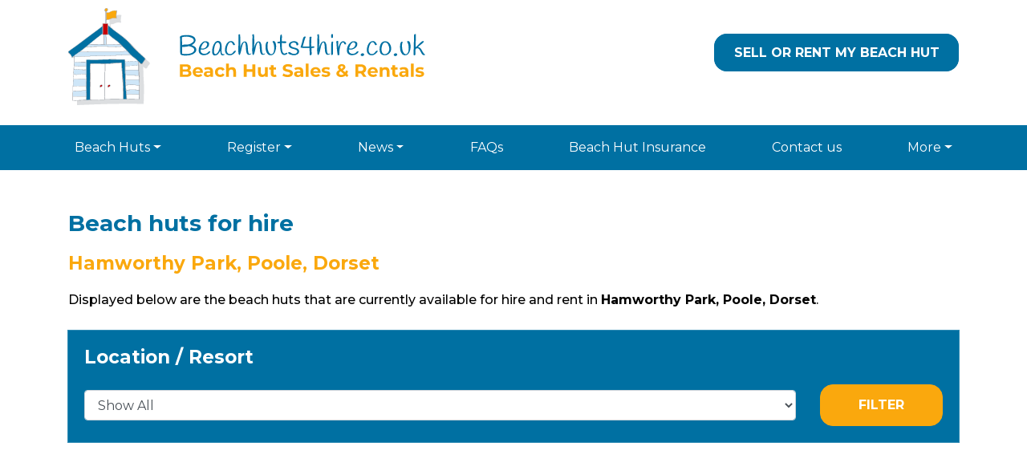

--- FILE ---
content_type: text/html; charset=utf-8
request_url: https://beachhuts4hire.co.uk/89/beach-huts-for-hire/hire/Hamworthy-Park--Poole--Dorset
body_size: 48547
content:


<!DOCTYPE html>
<html class="no-js" lang="en">
<head><meta charset="utf-8" /><meta http-equiv="x-ua-compatible" content="ie=edge" /><meta name="viewport" content="width=device-width, initial-scale=1" /><meta id="metadescription" name="description" content="A list of Beach huts for hire and rent located in Hamworthy Park, Poole, Dorset" /><title>
	Beach huts for hire and rent in Hamworthy Park, Poole, Dorset
</title>
<meta charset="UTF-8">
<meta name="viewport" content="width=device-width, initial-scale=1">
<meta name="format-detection" content="telephone=no">

<link rel="apple-touch-icon" sizes="57x57" href="/apple-icon-57x57.png">
<link rel="apple-touch-icon" sizes="60x60" href="/apple-icon-60x60.png">
<link rel="apple-touch-icon" sizes="72x72" href="/apple-icon-72x72.png">
<link rel="apple-touch-icon" sizes="76x76" href="/apple-icon-76x76.png">
<link rel="apple-touch-icon" sizes="114x114" href="/apple-icon-114x114.png">
<link rel="apple-touch-icon" sizes="120x120" href="/apple-icon-120x120.png">
<link rel="apple-touch-icon" sizes="144x144" href="/apple-icon-144x144.png">
<link rel="apple-touch-icon" sizes="152x152" href="/apple-icon-152x152.png">
<link rel="apple-touch-icon" sizes="180x180" href="/apple-icon-180x180.png">
<link rel="icon" type="image/png" sizes="192x192"  href="/android-icon-192x192.png">
<link rel="icon" type="image/png" sizes="32x32" href="/favicon-32x32.png">
<link rel="icon" type="image/png" sizes="96x96" href="/favicon-96x96.png">
<link rel="icon" type="image/png" sizes="16x16" href="/favicon-16x16.png">
<link rel="manifest" href="/manifest.json">
<meta name="msapplication-TileColor" content="#ffffff">
<meta name="msapplication-TileImage" content="/ms-icon-144x144.png">
<meta name="theme-color" content="#ffffff">

<link rel="preconnect" href="https://fonts.googleapis.com">
<link rel="preconnect" href="https://fonts.gstatic.com" crossorigin>
<link href="https://fonts.googleapis.com/css2?family=Handlee&family=Montserrat:ital,wght@0,400;0,500;0,700;1,400;1,500;1,700&display=swap" rel="stylesheet">


<link rel="stylesheet" href="/css/bootstrap.min.css" rel="preload" as="style">
<link rel="stylesheet" href="/css/style.css?v=1.2" rel="preload" as="style">
<link href="/css/lightbox.css" rel="stylesheet" rel="preload" as="style">

<script src="/js/modernizr-2.8.3.min.js"></script>

<link rel="canonical" href="https://www.beachhuts4hire.co.uk/89/beach-huts-for-hire/hire/Hamworthy-Park--Poole--Dorset" />
<script type="text/javascript">
var gaJsHost = (("https:" == document.location.protocol) ? "https://ssl." : "http://www.");
document.write(unescape("%3Cscript src='" + gaJsHost + "google-analytics.com/ga.js' type='text/javascript'%3E%3C/script%3E"));
</script>
<script type="text/javascript">
try {
var pageTracker = _gat._getTracker("UA-9832597-1");
pageTracker._trackPageview();
} catch(err) {}</script>

<!-- Google tag (gtag.js) -->
<script async src="https://www.googletagmanager.com/gtag/js?id=G-1L26K1MLNJ"></script>
<script>
  window.dataLayer = window.dataLayer || [];
  function gtag(){dataLayer.push(arguments);}
  gtag('js', new Date());

  gtag('config', 'G-1L26K1MLNJ');
</script></head>
<body>

    <!--[if lt IE 8]>
<p class="browserupgrade">You are using an <strong>outdated</strong> browser. Please <a href="http://browsehappy.com/">upgrade
    your browser</a> to improve your experience.
</p>
<![endif]-->

<div class="spinner-area" id="preloader">
    <div class="spinner"></div>
</div>

<div class="menu-top-area">
    <div class="container">
        <div class="row">
            <div class="col-12 col-sm-4 col-md-7 col-lg-5 align-self-center">
                <div class="logo d-none d-md-block">
                    <a href="/"><?xml version="1.0" encoding="UTF-8"?><svg id="Layer_1" xmlns="http://www.w3.org/2000/svg" viewBox="0 0 419.41 114.49"><defs><style>.cls-1{fill:#fff;}.cls-2{opacity:.3;}.cls-2,.cls-3{fill:#8b9097;}.cls-4{fill:#faa80d;}.cls-5{fill:#c60006;}.cls-6{fill:#cee6f8;}.cls-7{fill:#0070a2;}</style></defs><g><path class="cls-2" d="M95.67,64.33c-3.11-2.7-6.13-5.5-9.12-8.31-3.04-2.86-5.67-5.93-8.47-9-3.99-4.38-8.27-8.07-13.09-11.47-4.5-3.18-8.92-6.43-12.87-10.27,0,0-.01,0-.02,0,0-.62-.01-1.24-.1-1.86,0,0,0-.02-.01-.02,0,0,0-.01-.01-.02,0,0-.01,0-.02-.01,0,0-.01,0-.02,0-.04-.02-.08-.02-.14-.01h-1.81c0-1.45,0-2.9,0-4.34,1.16,.21,2.34,.08,3.47-.34,1.19-.45,2.31-1.18,3.56-1.44,1.55-.32,3.24-.11,4.8,.06,.07,0,.4-.04,.36-.17-.8-2.59-.26-6.14,.41-8.71,0-.03-.01-.06-.04-.07-1.93-.57-3.94-.3-5.85,.23-2.36,.65-4.02,2.45-6.7,1.67,0-.31,0-.62,0-.93,.06,0,.13,0,.19-.02,.95-.11,1.34-1.05,1.51-1.91,.25-1.3-.45-2.14-1.7-2.24-.04-.02-.18,0-.26,.02-1.01,.35-1.8,1.2-1.98,2.26-.14,.82,.21,1.34,.76,1.62,0,0,0,0,0,0v14.28h-2.79c-.12,0-.31,.05-.3,.2,.03,.9,.04,1.8,.03,2.7-8.3,6.75-17.18,12.69-25.57,19.31-4.28,3.37-8.78,6.47-13.19,9.67-1.29,.94-1.56,.81-1.56,2.37,0,.82,2.07,2,2.58,2.65,.86,1.08,1.43,2.52,1.97,3.79,.06,.14,.41,.04,.44-.09,.25-1,1.12-1.89,2.13-2.67-.7,17.72-1.98,35.36-1.98,53.09,0,.11,.11,.16,.21,.15,6.74-.3,13.48-.59,20.23-.84,.03,0,.07,0,.1,0,19.18-.72,38.38-1.12,57.56-.54,.09,0,.24-.08,.24-.18,0-7.66,.84-15.23,.33-22.87-.48-7.08-.8-14.05-.82-21.15,.37,.37,.74,.74,1.11,1.11,.79,.79,1.29,1.35,2.48,1.26,.9-.07,1.43-1.87,1.78-2.47,.51-.88,3.49-3.32,2.18-4.46Z"/><g id="Beach_Hut_20"><path class="cls-1" d="M21.09,72.66c0-1.34,0-2.67-.01-4.01-4.85,.43-9.33,.27-14.13-.39-.07,1.22-.14,2.44-.21,3.66,4.75,.53,9.57,1.02,14.35,.74Z"/><path class="cls-6" d="M15.7,77.94c1.7-.04,3.71-.21,5.42,.15,0-1.72-.02-3.43-.03-5.15-4.85,.31-9.56-.18-14.37-.72-.1,1.83-.21,3.66-.31,5.49,2.49,1.46,6.52,.3,9.28,.23Z"/><path class="cls-6" d="M21.08,68.44c0-1.51,0-3.02,0-4.54-4.48-.34-9.39,.16-13.9-.04-.07,1.37-.15,2.73-.22,4.1,4.77,.67,9.32,.89,14.12,.48Z"/><path class="cls-7" d="M7.38,55.75c.95-.72,1.92-1.4,2.9-2.08,4.06-2.83,8.04-5.69,11.8-8.91,5.94-5.08,11.85-9.92,18.16-14.53-.07-2.94,.05-5.86,.06-8.8-1.32,1.07-2.64,2.15-4,3.17-7.05,5.33-14.27,10.39-21.22,15.85-3.46,2.72-7.09,5.24-10.65,7.83-1.34,.97-2.68,1.95-4.03,2.92-1.04,.75,2.56,3.62,2.9,4.2,.54,.91,1.01,1.86,1.44,2.83,.01-.02,.02-.03,.03-.05,.26-.39,.33-.56,.64-.84,.61-.55,1.25-1.05,1.9-1.55,.02-.02,.04-.03,.06-.05Z"/><path class="cls-1" d="M5.59,104.34v4.77c0-.2,1.41-.16,2.04-.19,4.47-.19,8.94-.45,13.42-.6,.11-1.38,.17-2.74,.2-4.09-5.18,.21-10.48,.12-15.66,.12Z"/><path class="cls-1" d="M21.13,96.82c0-.1,0-.2-.01-.3-.07-1.49-.08-2.98-.08-4.48-2.66-.04-5.54-.07-8.2-.05-2.27,.02-4.83,.66-7.06,.2-.02,.81-.05,1.63-.07,2.44-.02,1.03-.04,2.06-.06,3.09,5.17,.37,10.32-.45,15.47-.89Z"/><path class="cls-1" d="M40.28,31.36c-.01-.27-.01-.54-.02-.81-5.34,3.91-10.3,7.8-15.31,12.13-.03,.02-.05,.05-.08,.07,5.44-.13,10.76-.25,16.2-.1,.24,0,.49,.01,.73,.02v-11.23h-1.38s-.14-.02-.14-.08Z"/><path class="cls-6" d="M5.65,97.99c-.03,1.97-.06,3.94-.06,5.91v.14c5.14,0,10.53,.13,15.67-.08,.04-2.29-.02-4.56-.12-6.89-5.22,.45-10.25,1.3-15.49,.92Z"/><path class="cls-6" d="M14.26,91.76c2.26,0,4.52,.02,6.78,.06,.02-2.65,.11-5.31,.1-7.95-5.05-.19-10,.19-15.05,.05-.13,2.67-.23,5.34-.31,8,2.5,.55,5.91-.15,8.47-.15Z"/><path class="cls-1" d="M21.14,83.63c0-1.76-.01-3.52-.02-5.28-3.11-.76-7.37-.04-10.46,.27-1.31,.13-3.02,.12-4.27-.5-.1,1.84-.19,3.67-.28,5.5,5.01,.15,10.02-.18,15.03,0Z"/><path class="cls-6" d="M35.77,51.5c-7.53,.05-15.06,.25-22.59,.45-.99,.7-1.99,1.4-2.99,2.1-.7,.48-1.68,1.06-2.61,1.73-.02,.6-.05,1.2-.08,1.8,9.06-.53,18.15-1.15,27.23-1.23,12.86-.11,25.66-1.07,38.53-1.07-1.36-1.41-2.63-2.9-3.94-4.36-11.1,1.26-22.4,.51-33.54,.58Z"/><path class="cls-1" d="M63.75,45.41c-8.11,.89-16.22-.06-24.35-.03-6.19,.03-12.38,.38-18.56,.76-1.75,1.44-3.53,2.85-5.39,4.18-.63,.45-1.26,.9-1.89,1.34,7.45-.2,14.91-.41,22.36-.44,11.05-.05,22.14,.66,33.14-.57-.21-.23-.42-.47-.64-.7-1.49-1.59-3.17-2.98-4.69-4.55Z"/><path class="cls-5" d="M40.64,31.16h5.31c.31,0,.45,.03,.52,.06-.03-.03-.05-.09-.06-.18-.02-.57-.03-1.13-.05-1.7-.05-2.04-.1-4.08-.07-6.12,.03-1.6,.35-3.16,.14-4.75h-5.7s0,0,0,.01c.02,.64,.04,1.28,.05,1.92,.02,1.01-.15,10.76-.14,10.76Z"/><path class="cls-1" d="M44.85,42.73c2.76,.05,5.51,.06,8.29-.03,2.66-.08,5.51,.34,8.17,.16-1.28-1.32-2.6-2.61-4.05-3.69-3.6-2.69-7.13-5.2-10.4-8.32,0,.13,0,.26,.01,.39,0,.15-.19,.2-.3,.2h-2.18c.49,3.87,.4,7.41,.47,11.29Z"/><path class="cls-6" d="M52.34,43.06c-3.99,.14-7.92-.02-11.9-.09-5.33-.1-10.66-.01-15.99,.12-1.06,.92-2.13,1.82-3.2,2.71,6.26-.39,12.42-.8,18.7-.73,7.96,.08,15.58,.94,23.52,.06-.62-.64-1.23-1.3-1.86-1.95-2.93,.21-6.35-.22-9.27-.12Z"/><path class="cls-4" d="M46.76,13.69c2.12-.41,3.75-1.79,5.92-1.92,.98-.06,1.96-.07,2.94,.01,.96,.08,.89,.29,.82-.54-.15-1.81-.13-3.68,.11-5.48,.21-1.63,.56-2.79-1.74-2.67-1.56,.08-3.4,.3-4.75,1.17-1.81,1.16-3.11,1.65-5.21,1.12,0,2.61,0,5.23,0,7.84,.19,.47,.67,.71,1.91,.47Z"/><path class="cls-1" d="M44.41,5.25c0-.3,0-.6,0-.9,0-.09-.02-.14-.05-.18-.19-.01-.37-.05-.55-.09v12.62c0,.93-.19,1.34,.3,1.48,.02,0,.3-.02,.3-.31,0-1.38,0-2.76,0-4.15-.28-2.79-.1-5.67,0-8.47h0Z"/><path class="cls-4" d="M45.19,3.84c.62-.11,.91-1.28,.94-1.79,.08-1.04-.48-1.8-1.52-1.73-.74,.06-1.48,1.06-1.56,1.93-.13,1.34,.96,1.8,2.13,1.59Z"/><path class="cls-6" d="M42.24,31.43v11.24c.72,.02,1.44,.04,2.16,.05-.07-3.87-.03-7.43-.52-11.29h-1.64Z"/><path class="cls-1" d="M75.05,90.69c-2.5-.01-4.85,.32-7.36,.39,.11,1.89,.25,3.78,.4,5.66,5.2-.78,10-.75,15.18-.02,.09-1.76,.19-3.5,.24-5.24-.01,0-.02,0-.04,0-2.78-.36-5.62-.78-8.43-.79Z"/><path class="cls-1" d="M33.74,61.04c4.1-.11,8.19-.38,12.29-.54,6.78-.26,13.61,.11,20.4-.02,.03,0,.12,0,.13,.04,.18,.91,.3,1.82,.37,2.72,.02,0,.04-.01,.06-.01,4.9-.32,9.95-.93,14.87-.56-.91-.88-1.83-1.75-2.78-2.59-1.64-1.45-3.59-2.54-5.13-4.08-.15-.15-.3-.31-.45-.46-12.7,0-25.84,.96-38.53,1.07-9.16,.08-18.34,.69-27.48,1.22-.08,1.91-.18,3.83-.28,5.75,4.53,.22,9.36-.33,13.88,.01,0-.8,0-1.6,0-2.4,0-.11,.24-.15,.31-.15,4.1-.27,8.22,.12,12.34,.01Z"/><path class="cls-1" d="M83.09,102.15c-4.92-.02-9.62-.81-14.55-.05,.15,1.76,.31,3.52,.46,5.27,3.95,.02,7.9,.08,11.86,.2,2.44,.07,2.17,.61,2.19-1.77,.01-1.22,.02-2.43,.05-3.65Z"/><path class="cls-7" d="M66.63,68.24c0-1.71,.29-3.63-.05-5.31-.38-1.9,.06-2.27-1.8-2.24-4.6,.07-9.23,.21-13.83,.01-5.56-.24-11.14,.35-16.71,.5-2.53,.07-5.09,.21-7.62,0-1.66-.13-3.32-.13-4.98-.03-.33,.02-.12-.04-.13,.74-.03,4.94-.08,9.88,0,14.82,.09,5.36,.12,10.72-.04,16.08-.15,5.2,.4,10.27,0,15.48,1.33-.04,2.65-.07,3.98-.1,.14-7.24-.15-14.47-.13-21.71,.02-4.92,.36-9.81,.24-14.73-.03-1.22-.71-5.49,.67-6.09,1.64-.71,4.28-.15,5.99-.13,3.45,.05,6.9,.11,10.35,.08,6.68-.05,13.52-1.54,20.17-.9,.04,0,.13,.01,.14,.07,.35,6.63,.79,13.23,1.49,19.83,.8,7.51,.54,15.17,.54,22.71,0,0,0,.02,0,.03,1.19,0,2.39,0,3.59,0-.72-8.52-1.42-17.02-1.6-25.57-.09-4.51-.28-9.04-.27-13.55Z"/><path class="cls-6" d="M67.41,84.68c.05,2.03,.15,4.07,.27,6.12,2.66-.07,5.37-.51,8.01-.37,2.62,.13,5.23,.43,7.83,.76,.04-1.61,.04-3.23-.07-4.89-.03-.53-.07-1.07-.12-1.6-5.28,.28-10.63-.08-15.93,0Z"/><path class="cls-1" d="M62.89,72.54c-.13-2.15-.26-4.3-.38-6.45-.02-.38-.04-.76-.06-1.15,0-.16-4.45,.05-4.34,.04-4.55,.41-9.2,.79-13.76,.88-.24,0-.49,0-.73,0,.05,7.29-.54,14.48-.31,21.77,.21,6.77,.21,13.31-.26,20.07,3.11-.13,6.22-.25,9.34-.29,4.04-.04,8.07-.07,12.1-.07,0-2.39,0-4.79,0-7.18-.03-9.28-1.01-18.39-1.59-27.64Zm-13.71,19.63c-.59,.68-1.57,1.28-2.5,1.22-.86-.06-.43-1.49-.16-1.93,.39-.64,1.48-1.14,2.23-.99,.42,.08,.66,.29,.73,.58h0s.25,.6-.3,1.12Z"/><path class="cls-7" d="M88.92,58.28c-3.55-3.18-7.1-6.38-10.5-9.72-3.16-3.1-5.83-6.63-8.97-9.76-6.87-6.85-15.49-11.47-22.5-18.16-.06,1.33-.23,2.67-.22,3.99,.01,1.88,.05,3.76,.1,5.64,1.43,1.39,3.06,2.9,4.59,4.19,2.15,1.81,4.63,3.16,6.75,4.96,2.26,1.91,4.27,4.08,6.33,6.2,1.55,1.6,3.28,2.99,4.77,4.64,1.8,2.01,3.5,4.19,5.52,5.99,1.64,1.46,3.53,2.59,5.16,4.08,1.65,1.51,3.26,3.07,4.83,4.66,1.98,2.01,3.07-1.36,4.2-2.8,1.64-2.08,1.62-2.4-.07-3.92Z"/><path class="cls-1" d="M82.78,79.57c-2.2,.55-4.87-.13-7.14-.13-2.78,0-5.56,.06-8.34,.14,.03,1.6,.06,3.19,.09,4.79,5.28-.08,10.65,.29,15.91,.01-.13-1.62-.29-3.24-.42-4.86-.03,.02-.07,.03-.1,.04Z"/><path class="cls-6" d="M68.12,97.07c.13,1.61,.26,3.22,.4,4.82,4.95-.79,9.62,0,14.57,.02,.02-1.05,.05-2.1,.09-3.15,.02-.57,.05-1.13,.08-1.69-5.15-.74-9.98-.77-15.14,0Z"/><path class="cls-5" d="M39.35,90.74c-.62-.12-1.5,.3-1.73,.91-.11,.28-.5,1.51,.07,1.5,.7,0,1.41-.48,1.85-.98,.36-.44,.46-1.29-.19-1.42Z"/><path class="cls-6" d="M66.94,63.37c.12,1.56,.11,3.1,.11,4.68,5.21,.19,10.3-.1,15.48-.55,0-1.39,.01-2.77,.01-4.16,0,0,0-.01,0-.02-.16-.16-.33-.31-.49-.47-4.99-.46-10.13,.19-15.12,.52Z"/><path class="cls-1" d="M82.53,72.86c-.01-1.73-.01-3.45,0-5.18-5.19,.44-10.27,.75-15.48,.57,0,.82,.01,1.64,.04,2.48,.03,.71,.04,1.42,.07,2.13h0c5.06,0,10.3,0,15.37,0Z"/><path class="cls-6" d="M67.36,79.4c2.23-.07,4.47-.11,6.7-.14,1.33-.01,2.67-.03,4,.02,1.49,.05,3.33,.32,4.8-.01-.17-2.04-.31-4.08-.33-6.13-5.12,0-10.23,0-15.35,0,0,0,0,0-.02,0,.06,2.09,.1,4.18,.13,6.27,.02,0,.04,0,.06-.01Z"/><path class="cls-5" d="M48.58,90.74c-.62-.12-1.5,.3-1.73,.91-.11,.28-.5,1.51,.07,1.5,.7,0,1.41-.48,1.85-.98,.36-.44,.46-1.29-.19-1.42Z"/><path class="cls-1" d="M43.17,65.88c-4.41,.06-8.83-.05-13.24-.1-.88-.01-1.75-.03-2.63-.02-1.47,.01-1.23,1.32-1.28,2.34-.12,2.52,.08,5.04,.05,7.56-.14,10.84,.05,21.69-.17,32.54,.78-.01,1.55-.02,2.33-.02,4.79,0,9.59-.23,14.38-.44,.49-7.02,.43-13.75,.24-20.77-.19-7.03,.38-14.05,.33-21.09Zm-3.21,26.29c-.59,.68-1.57,1.28-2.5,1.22-.86-.06-.43-1.49-.16-1.93,.39-.64,1.48-1.14,2.23-.99,.42,.08,.66,.29,.73,.58h0s.25,.6-.3,1.12Z"/><path class="cls-3" d="M81.41,50.88c-3.04-2.86-5.67-5.93-8.47-9-3.99-4.38-8.27-8.07-13.09-11.47-4.5-3.18-8.92-6.43-12.87-10.27,0,0-.01,0-.02,0,0-.62-.01-1.24-.1-1.86,0,0,0-.02-.01-.02,0,0,0-.01-.01-.02,0,0-.01,0-.02-.01,0,0-.01,0-.02,0-.04-.02-.08-.02-.14-.01h-1.81c0-1.45,0-2.9,0-4.34,1.16,.21,2.34,.08,3.47-.34,1.19-.45,2.31-1.18,3.56-1.44,1.55-.32,3.24-.11,4.8,.06,.07,0,.4-.04,.36-.17-.8-2.59-.26-6.14,.41-8.71,0-.03-.01-.06-.04-.07-1.93-.57-3.94-.3-5.85,.23-2.36,.65-4.02,2.45-6.7,1.67,0-.31,0-.62,0-.93,.06,0,.13,0,.19-.02,.95-.11,1.34-1.05,1.51-1.91,.25-1.3-.45-2.14-1.7-2.24-.04-.02-.18,0-.26,.02-1.01,.35-1.8,1.2-1.98,2.26-.14,.82,.21,1.34,.76,1.62,0,0,0,0,0,0v14.28h-2.79c-.12,0-.31,.05-.3,.2,.03,.9,.04,1.8,.03,2.7-8.3,6.75-17.18,12.69-25.57,19.31-4.28,3.37-8.78,6.47-13.19,9.67-1.29,.94-1.56,.81-1.56,2.37,0,.82,2.07,2,2.58,2.65,.86,1.08,1.43,2.52,1.97,3.79,.06,.14,.41,.04,.44-.09,.25-1,1.12-1.89,2.13-2.67-.7,17.72-1.98,35.36-1.98,53.09,0,.11,.11,.16,.21,.15,6.74-.3,13.48-.59,20.23-.84,.03,0,.07,0,.1,0,19.18-.72,38.38-1.12,57.56-.54,.09,0,.24-.08,.24-.18,0-7.66,.84-15.23,.33-22.87-.48-7.08-.8-14.05-.82-21.15,.37,.37,.74,.74,1.11,1.11,.79,.79,1.29,1.35,2.48,1.26,.9-.07,1.43-1.87,1.78-2.47,.51-.88,3.49-3.32,2.18-4.46-3.11-2.7-6.13-5.5-9.12-8.31ZM46.86,31.24c0-.13,0-.26-.01-.39,3.27,3.11,6.8,5.63,10.4,8.32,1.46,1.09,2.78,2.37,4.05,3.69-2.66,.18-5.51-.24-8.17-.16-2.78,.09-5.53,.08-8.29,.03-.07-3.89,.02-7.42-.47-11.29h2.18c.12,0,.31-.05,.3-.2Zm-10.93,19.99c-7.45,.03-14.91,.25-22.36,.44,.63-.45,1.26-.89,1.89-1.34,1.86-1.33,3.64-2.74,5.39-4.18,6.18-.38,12.37-.74,18.56-.76,8.12-.03,16.24,.91,24.35,.03,1.52,1.56,3.2,2.96,4.69,4.55,.22,.23,.42,.47,.64,.7-11.01,1.23-22.09,.52-33.14,.57Zm33.38-.31c1.31,1.45,2.58,2.94,3.94,4.36-12.87,0-25.67,.97-38.53,1.07-9.08,.08-18.17,.7-27.23,1.23,.03-.6,.06-1.2,.08-1.8,.93-.67,1.92-1.25,2.61-1.73,1-.69,2-1.39,2.99-2.1,7.53-.2,15.06-.4,22.59-.45,11.14-.07,22.45,.67,33.54-.58Zm-29.36-5.85c-6.28-.06-12.44,.35-18.7,.73,1.07-.89,2.14-1.8,3.2-2.71,5.33-.13,10.66-.22,15.99-.12,3.98,.07,7.91,.24,11.9,.09,2.93-.11,6.34,.33,9.27,.12,.62,.65,1.24,1.31,1.86,1.95-7.93,.87-15.56,.02-23.52-.06Zm2.29-2.4v-11.24h1.64c.49,3.85,.45,7.42,.52,11.29-.72-.01-1.44-.03-2.16-.05ZM50.05,4.26c1.35-.87,3.19-1.09,4.75-1.17,2.3-.12,1.95,1.04,1.74,2.67-.24,1.8-.26,3.67-.11,5.48,.07,.83,.14,.63-.82,.54-.98-.08-1.96-.07-2.94-.01-2.17,.13-3.8,1.51-5.92,1.92-1.24,.24-1.73,0-1.91-.47,0-2.61,0-5.23,0-7.84,2.1,.53,3.4,.04,5.21-1.12Zm-7-2.02c.08-.87,.83-1.87,1.56-1.93,1.04-.07,1.59,.69,1.52,1.73-.04,.52-.32,1.69-.94,1.79-1.18,.2-2.26-.25-2.13-1.59Zm1.35,11.47c0,1.38,0,2.76,0,4.15,0,.29-.28,.31-.3,.31-.49-.14-.3-.55-.3-1.48V4.07c.18,.05,.36,.08,.55,.09,.03,.04,.05,.1,.05,.18,0,.3,0,.6,0,.9h0c-.1,2.8-.28,5.68,0,8.48Zm-3.63,6.68c-.01-.64-.03-1.28-.05-1.92,0,0,0,0,0-.01h5.7c.21,1.59-.11,3.15-.14,4.75-.03,2.04,.02,4.08,.07,6.12,.01,.57,.03,1.13,.05,1.7,0,.1,.03,.15,.06,.18-.06-.02-.21-.06-.52-.06h-5.31s.16-9.75,.14-10.76Zm1.02,11.03v11.23c-.24,0-.49-.01-.73-.02-5.45-.15-10.76-.04-16.2,.1,.03-.02,.05-.05,.08-.07,5.01-4.33,9.97-8.22,15.31-12.13,0,.27,.01,.54,.02,.81,0,.06,.1,.08,.14,.08h1.38ZM5.43,57.35c-.31,.28-.38,.45-.64,.84-.01,.02-.02,.03-.03,.05-.43-.97-.9-1.91-1.44-2.83-.34-.58-3.94-3.45-2.9-4.2,1.34-.97,2.68-1.95,4.03-2.92,3.56-2.59,7.19-5.11,10.65-7.83,6.95-5.46,14.16-10.52,21.22-15.85,1.36-1.03,2.68-2.1,4-3.17-.01,2.93-.13,5.86-.06,8.8-6.32,4.61-12.22,9.45-18.16,14.53-3.76,3.22-7.74,6.07-11.8,8.91-.98,.68-1.95,1.36-2.9,2.08-.02,.01-.04,.03-.06,.05-.65,.49-1.29,1-1.9,1.55Zm1.76,6.51c4.51,.21,9.41-.3,13.9,.04,0,1.51,0,3.02,0,4.54-4.8,.41-9.35,.19-14.12-.48,.08-1.37,.15-2.74,.22-4.1Zm-.24,4.41c4.81,.66,9.29,.82,14.13,.39,0,1.34,0,2.67,.01,4.01-4.79,.28-9.61-.21-14.35-.74,.07-1.22,.14-2.44,.21-3.66Zm-.22,3.96c4.81,.54,9.52,1.03,14.37,.72,0,1.72,.02,3.43,.03,5.15-1.71-.36-3.72-.19-5.42-.15-2.77,.07-6.79,1.23-9.28-.23,.1-1.83,.2-3.66,.31-5.49Zm-.33,5.91c1.25,.62,2.95,.63,4.27,.5,3.1-.31,7.35-1.03,10.46-.27,0,1.76,.02,3.52,.02,5.28-5.01-.18-10.02,.16-15.03,0,.09-1.83,.18-3.67,.28-5.5Zm-.29,5.78c5.05,.15,10-.24,15.05-.05,0,2.65-.09,5.3-.1,7.95-2.26-.04-4.52-.06-6.78-.06-2.57,0-5.97,.7-8.47,.15,.08-2.66,.18-5.32,.31-8Zm-.39,10.7c.02-.81,.05-1.62,.07-2.44,2.23,.47,4.79-.18,7.06-.2,2.66-.02,5.53,0,8.2,.05,0,1.49,0,2.99,.08,4.48,0,.1,0,.2,.01,.3-5.15,.45-10.3,1.27-15.47,.89,.02-1.03,.03-2.06,.06-3.09Zm15.34,13.7c-4.48,.15-8.95,.41-13.42,.6-.64,.03-2.04-.01-2.04,.19v-4.77c5.18,0,10.48,.1,15.66-.12-.03,1.35-.09,2.71-.2,4.09Zm.2-4.36c-5.13,.21-10.53,.08-15.67,.08v-.14c0-1.97,.02-3.94,.06-5.91,5.24,.38,10.27-.47,15.49-.92,.1,2.32,.16,4.6,.12,6.89Zm-.17-42.78c0,.8,0,1.6,0,2.4-4.52-.34-9.35,.21-13.88-.01,.1-1.92,.2-3.84,.28-5.75,9.15-.54,18.32-1.15,27.48-1.22,12.69-.11,25.83-1.06,38.53-1.07,.15,.15,.3,.31,.45,.46,1.54,1.54,3.49,2.63,5.13,4.08,.95,.84,1.87,1.71,2.78,2.59-4.92-.37-9.97,.25-14.87,.56-.01,0-.03,0-.06,.01-.07-.9-.18-1.81-.37-2.72,0-.04-.1-.04-.13-.04-6.79,.13-13.62-.24-20.4,.02-4.1,.16-8.19,.43-12.29,.54-4.11,.11-8.23-.29-12.34-.01-.08,0-.31,.04-.31,.15Zm46.1,11.97c5.12,0,10.23,0,15.35,0,.02,2.05,.16,4.09,.33,6.13-1.47,.34-3.31,.06-4.8,.01-1.33-.05-2.67-.03-4-.02-2.23,.02-4.47,.07-6.7,.14-.02,0-.04,0-.06,.01-.04-2.09-.08-4.18-.13-6.27,0,0,0,0,.02,0Zm-.02-.28h0c-.02-.71-.04-1.42-.07-2.13-.03-.84-.04-1.66-.04-2.48,5.2,.18,10.29-.12,15.48-.57,0,1.73,0,3.45,0,5.18-5.07,0-10.31,0-15.37,0Zm15.38-9.51c0,1.39,0,2.77-.01,4.16-5.18,.44-10.27,.74-15.48,.55,0-1.57,0-3.12-.11-4.68,4.99-.33,10.13-.97,15.12-.52,.16,.16,.33,.31,.49,.47,0,0,0,.01,0,.02Zm-39.93,44.39c-4.79,.21-9.58,.44-14.38,.44-.78,0-1.55,.01-2.33,.02,.22-10.85,.04-21.69,.17-32.54,.03-2.52-.16-5.04-.05-7.56,.05-1.02-.2-2.33,1.28-2.34,.88,0,1.75,0,2.63,.02,4.41,.05,8.83,.15,13.24,.1,.05,7.04-.51,14.05-.33,21.09,.19,7.02,.25,13.75-.24,20.77Zm9.78-.3c-3.11,.03-6.22,.15-9.34,.29,.47-6.76,.48-13.3,.26-20.07-.23-7.29,.36-14.48,.31-21.77,.24,0,.49,0,.73,0,4.57-.09,9.22-.47,13.76-.88-.12,.01,4.33-.21,4.34-.04,.02,.38,.04,.76,.06,1.15,.12,2.15,.24,4.3,.38,6.45,.58,9.25,1.56,18.36,1.59,27.64,0,2.39,0,4.79,0,7.18-4.03,0-8.05,.03-12.1,.07Zm12.53-.07s0-.02,0-.03c0-7.54,.26-15.2-.54-22.71-.7-6.6-1.14-13.2-1.49-19.83,0-.06-.1-.07-.14-.07-6.65-.64-13.5,.86-20.17,.9-3.45,.02-6.9-.04-10.35-.08-1.71-.02-4.35-.58-5.99,.13-1.38,.59-.7,4.87-.67,6.09,.12,4.92-.22,9.81-.24,14.73-.03,7.24,.27,14.46,.13,21.71-1.33,.02-2.65,.05-3.98,.1,.41-5.21-.14-10.28,0-15.48,.16-5.36,.13-10.72,.04-16.08-.08-4.94-.03-9.88,0-14.82,0-.78-.2-.72,.13-.74,1.66-.1,3.32-.11,4.98,.03,2.53,.2,5.09,.06,7.62,0,5.56-.15,11.15-.75,16.71-.5,4.6,.2,9.23,.06,13.83-.01,1.86-.03,1.42,.35,1.8,2.24,.34,1.68,.05,3.6,.05,5.31,0,4.52,.17,9.04,.27,13.55,.18,8.55,.88,17.05,1.6,25.57-1.19,0-2.39,0-3.59,0Zm15.94,.2c-3.96-.12-7.91-.18-11.86-.2-.15-1.75-.3-3.5-.46-5.27,4.93-.77,9.63,.03,14.55,.05-.02,1.22-.04,2.43-.05,3.65-.02,2.38,.26,1.84-2.19,1.77Zm2.32-8.81c-.04,1.05-.07,2.1-.09,3.15-4.95-.03-9.62-.81-14.57-.02-.14-1.6-.27-3.21-.4-4.82,5.15-.76,9.99-.74,15.14,0-.03,.56-.05,1.12-.08,1.69Zm.09-2.04c-5.18-.73-9.98-.76-15.18,.02-.15-1.89-.28-3.78-.4-5.66,2.51-.06,4.85-.4,7.36-.39,2.81,.01,5.65,.43,8.43,.79,.01,0,.02,0,.04,0-.05,1.74-.15,3.48-.24,5.24Zm.18-10.43c.11,1.66,.11,3.28,.07,4.89-2.6-.33-5.21-.63-7.83-.76-2.64-.13-5.36,.31-8.01,.37-.12-2.04-.22-4.08-.27-6.12,5.29-.08,10.65,.29,15.93,0,.04,.53,.08,1.07,.12,1.6Zm-.14-1.91c-5.27,.27-10.63-.09-15.91-.01-.04-1.6-.07-3.19-.09-4.79,2.78-.09,5.56-.14,8.34-.14,2.27,0,4.94,.68,7.14,.13,.04,0,.07-.02,.1-.04,.14,1.62,.29,3.24,.42,4.86Zm5.68-22.19c-1.13,1.44-2.22,4.81-4.2,2.8-1.57-1.59-3.18-3.15-4.83-4.66-1.63-1.49-3.52-2.62-5.16-4.08-2.02-1.8-3.72-3.98-5.52-5.99-1.49-1.66-3.22-3.05-4.77-4.64-2.06-2.12-4.07-4.28-6.33-6.2-2.12-1.8-4.6-3.15-6.75-4.96-1.53-1.29-3.15-2.8-4.59-4.19-.05-1.88-.09-3.76-.1-5.64,0-1.32,.16-2.66,.22-3.99,7.01,6.69,15.62,11.31,22.5,18.16,3.14,3.13,5.81,6.66,8.97,9.76,3.4,3.34,6.95,6.54,10.5,9.72,1.69,1.51,1.71,1.84,.07,3.92Z"/><path class="cls-3" d="M49.48,91.06c-.07-.29-.31-.5-.73-.58-.74-.15-1.83,.35-2.23,.99-.27,.44-.7,1.87,.16,1.93,.94,.06,1.91-.54,2.5-1.22,.55-.52,.3-1.12,.3-1.12h0Zm-.71,1.11c-.44,.51-1.15,.98-1.85,.98-.58,0-.18-1.22-.07-1.5,.23-.6,1.11-1.03,1.73-.91,.66,.13,.55,.99,.19,1.42Z"/><path class="cls-3" d="M40.26,91.06c-.07-.29-.31-.5-.73-.58-.74-.15-1.83,.35-2.23,.99-.27,.44-.7,1.87,.16,1.93,.94,.06,1.91-.54,2.5-1.22,.55-.52,.3-1.12,.3-1.12h0Zm-.71,1.11c-.44,.51-1.15,.98-1.85,.98-.58,0-.18-1.22-.07-1.5,.23-.6,1.11-1.03,1.73-.91,.66,.13,.55,.99,.19,1.42Z"/></g></g><g><path class="cls-7" d="M131.61,53.62l-.27-19.56c0-1.43,2.89-2.14,8.66-2.14,2.72,0,5,.51,6.84,1.54,1.84,1.03,2.76,2.5,2.76,4.41,0,1.27-.49,2.47-1.47,3.61-.98,1.14-2.08,1.86-3.31,2.17,1.54,.47,2.87,1.15,3.99,2.04,1.12,.89,1.69,2.05,1.69,3.48s-.61,2.69-1.84,3.78c-2.36,2.07-5.99,3.11-10.9,3.11-4.1,0-6.15-.81-6.15-2.44Zm2.17-9.86c1.38-.53,2.91-.8,4.58-.8h2.34c1.18,0,2.61-.53,4.29-1.59,1.68-1.06,2.52-2.07,2.52-3.03,0-1.43-.89-2.56-2.67-3.39-1.78-.84-3.76-1.25-5.92-1.25s-3.91,.25-5.25,.74v1.76c0,.77,.02,2.04,.05,3.81,.03,1.77,.05,3.03,.05,3.76Zm14.27,5.42c0-1.94-2.1-3.35-6.29-4.25-2.14,.62-4.17,.94-6.08,.94-.62,0-1.24-.03-1.84-.1,.07,2.65,.1,5.35,.1,8.09,1.29,.29,2.6,.43,3.93,.43s2.51-.08,3.54-.25c1.04-.17,2.07-.43,3.11-.79,1.04-.36,1.88-.89,2.54-1.6,.66-.71,.99-1.54,.99-2.47Z"/><path class="cls-7" d="M155.62,48.91c-.04,.45-.07,.75-.07,.9,0,1.34,.41,2.37,1.22,3.11,.81,.74,1.78,1.1,2.89,1.1s2.02-.16,2.72-.47c.7-.31,1.21-.65,1.52-1,.8-1,1.54-1.5,2.21-1.5,.24,0,.53,.07,.87,.2-.22,1.09-1.06,2.09-2.52,2.99-1.46,.9-3.29,1.35-5.5,1.35-1.56,0-2.9-.5-4.03-1.49-1.13-.99-1.69-2.35-1.69-4.06s.34-3.38,1.02-5c.68-1.62,1.66-3,2.94-4.15,1.28-1.15,2.58-1.72,3.91-1.72s2.4,.27,3.21,.82c.81,.55,1.22,1.34,1.22,2.39,0,1.94-.86,3.54-2.59,4.8-1.73,1.26-3.56,1.89-5.5,1.89-.51,0-1.12-.06-1.84-.17Zm2.54-1.1c1.05,0,1.98-.33,2.81-1,.82-.67,1.41-1.37,1.75-2.11s.52-1.4,.52-2.01-.23-1.13-.7-1.59c-.47-.46-1.01-.69-1.64-.69-1.11,0-2.14,.77-3.09,2.31-.95,1.54-1.62,3.13-2.02,4.78,.98,.2,1.77,.3,2.37,.3Z"/><path class="cls-7" d="M180.29,46.07l-.17,3.84c0,1.94,.22,3.24,.67,3.91,.27,.45,.63,.67,1.1,.67,.13,0,.32-.03,.57-.1,.47-.13,.86-.07,1.17,.2-.16,.78-.94,1.17-2.34,1.17-.96,0-1.59-.4-1.91-1.2-.25-.6-.42-1.35-.54-2.26-.11-.9-.2-1.52-.27-1.86-1.45,2.76-2.85,4.45-4.21,5.05-.69,.31-1.49,.47-2.41,.47s-1.62-.44-2.12-1.32c-.5-.88-.75-2.17-.75-3.86s.28-3.47,.84-5.33c.56-1.86,1.37-3.43,2.44-4.71,1.07-1.28,2.24-1.92,3.51-1.92,1.83,0,3.04,.76,3.64,2.27,.51,1.29,.77,2.95,.77,4.98Zm-8.19-1.09c-.31,1.21-.55,2.36-.7,3.44-.16,1.08-.23,2.04-.23,2.88s.17,1.55,.52,2.16c.35,.6,.8,.9,1.35,.9,1.2,0,2.36-1.14,3.48-3.41,1.11-2.27,1.67-4.39,1.67-6.35,0-1.27-.33-2.32-1-3.14-.45-.54-1.03-.8-1.76-.8s-1.38,.42-1.97,1.25c-.59,.84-1.04,1.86-1.35,3.08Z"/><path class="cls-7" d="M195.97,43.16c-.42,.42-.85,.63-1.27,.63s-.76-.18-1.02-.55c-.26-.37-.46-.77-.62-1.2-.16-.43-.44-.84-.85-1.2-.41-.37-.93-.55-1.55-.55-.87,.09-1.66,.71-2.37,1.85-.71,1.15-1.24,2.41-1.57,3.79-.33,1.38-.5,2.68-.5,3.89s.34,2.26,1.02,3.14c.68,.88,1.6,1.32,2.76,1.32,1.34,0,2.41-.47,3.21-1.4,.33-.4,.65-.8,.94-1.2,.71-.94,1.36-1.4,1.94-1.4,.2,0,.49,.06,.87,.17,0,.82-.75,1.91-2.26,3.26-1.5,1.35-3.14,2.02-4.9,2.02s-3.15-.56-4.16-1.69c-1.01-1.12-1.52-2.58-1.52-4.36,0-2.29,.56-4.59,1.67-6.89,.56-1.11,1.31-2.03,2.27-2.76,.96-.72,2.03-1.09,3.21-1.09s2.13,.4,2.86,1.19c.72,.79,1.34,1.8,1.86,3.03Z"/><path class="cls-7" d="M199.84,48.77l.3-14.98c0-1.16-.07-1.95-.2-2.37,.4-.36,1.01-.53,1.84-.53,.33,2.39,.5,5.45,.5,9.19,0,1.11-.1,3.7-.3,7.76,1.05-5.64,2.92-8.46,5.62-8.46,.96,0,1.7,.51,2.22,1.52,.52,1.01,.85,2.25,.99,3.69s.25,2.9,.33,4.35c.22,3.48,.85,5.22,1.87,5.22,.02,0,.23-.07,.63-.2,.89-.27,1.39-.33,1.5-.2,0,.25-.35,.55-1.04,.92s-1.33,.55-1.91,.55c-.98,0-1.73-.51-2.26-1.52-.52-1.01-.85-2.25-.97-3.69-.12-1.45-.21-2.89-.27-4.33s-.21-2.66-.45-3.68c-.25-1.01-.66-1.52-1.24-1.52-.71,0-1.37,.77-1.96,2.32-.59,1.55-1.05,3.26-1.39,5.13s-.74,3.58-1.22,5.13-.96,2.32-1.45,2.32c-.78,0-1.17-2.21-1.17-6.62Z"/><path class="cls-7" d="M216.16,48.77l.3-14.98c0-1.16-.07-1.95-.2-2.37,.4-.36,1.01-.53,1.84-.53,.33,2.39,.5,5.45,.5,9.19,0,1.11-.1,3.7-.3,7.76,1.05-5.64,2.92-8.46,5.62-8.46,.96,0,1.7,.51,2.22,1.52,.52,1.01,.85,2.25,.99,3.69s.25,2.9,.33,4.35c.22,3.48,.85,5.22,1.87,5.22,.02,0,.23-.07,.63-.2,.89-.27,1.39-.33,1.5-.2,0,.25-.35,.55-1.04,.92s-1.33,.55-1.91,.55c-.98,0-1.73-.51-2.26-1.52-.52-1.01-.85-2.25-.97-3.69-.12-1.45-.21-2.89-.27-4.33s-.21-2.66-.45-3.68c-.25-1.01-.66-1.52-1.24-1.52-.71,0-1.37,.77-1.96,2.32-.59,1.55-1.05,3.26-1.39,5.13s-.74,3.58-1.22,5.13-.96,2.32-1.45,2.32c-.78,0-1.17-2.21-1.17-6.62Z"/><path class="cls-7" d="M235.01,40.02c-.58,1.09-.87,2.72-.87,4.88,0,3.25,.61,5.85,1.84,7.79,.71,1.14,1.57,1.71,2.56,1.71s1.79-.52,2.39-1.57c.71-1.29,1.07-3.08,1.07-5.35,0-2.85-.4-4.96-1.2-6.32-.36-.65-.56-1.11-.62-1.4-.06-.29,.02-.5,.22-.64,.2-.13,.54-.2,1-.2,1.36,0,2.25,1.4,2.67,4.21,.13,.78,.2,1.56,.2,2.34,0,2.03-.4,4.06-1.2,6.08-1.14,2.79-2.93,4.18-5.38,4.18-1.29,0-2.4-.48-3.31-1.44-1.72-1.83-2.57-4.58-2.57-8.26,0-1.6,.11-2.83,.33-3.68,.22-.85,.41-1.4,.57-1.65,.16-.26,.34-.5,.57-.72,.22-.22,.47-.31,.75-.27,.28,.04,.61,.15,.99,.3Z"/><path class="cls-7" d="M247.61,41.69c-1,0-1.68-.25-2.04-.74,0-.36,.15-.64,.45-.84,.3-.2,.63-.33,.99-.38,.36-.06,.94-.11,1.74-.15,.07-.6,.11-1.38,.12-2.32,.01-.95,.03-1.76,.05-2.42,.07-1.76,.33-2.84,.8-3.24,.2-.18,.42-.27,.65-.27s.44,.02,.62,.07c.07,1.6,.1,2.57,.1,2.91l-.2,5.01s.17,.03,.37,.03l2.41-.1c1.74,0,2.61,.27,2.61,.8,0,.76-.31,1.2-.94,1.34-.29,.07-.63,.1-1.02,.1s-.89-.05-1.5-.15c-.61-.1-1.05-.15-1.32-.15s-.45,.01-.54,.03c-.07,.65-.1,1.29-.1,1.92s.02,1.43,.05,2.37c.03,.95,.12,2.08,.27,3.39,.14,1.31,.46,2.45,.95,3.39s1.11,1.42,1.87,1.42c.38,0,.82-.15,1.34-.45,.51-.3,.91-.45,1.19-.45s.52,.06,.74,.18,.32,.26,.32,.42c0,.47-.47,.92-1.42,1.35s-1.75,.65-2.42,.65c-2.45,0-3.98-2.32-4.58-6.95-.18-1.34-.31-3.63-.4-6.89-.36,.07-.74,.1-1.14,.1Z"/><path class="cls-7" d="M267.94,42.32c-.2-.51-.58-.91-1.14-1.2-.56-.29-1.25-.43-2.07-.43s-1.6,.25-2.32,.74c-.72,.49-1.09,1.15-1.09,1.97s.34,1.48,1.02,1.96c.68,.48,1.5,.84,2.47,1.09,.97,.25,1.94,.51,2.93,.79,.98,.28,1.81,.74,2.49,1.37s1.02,1.47,1.02,2.49c0,1.49-.62,2.63-1.86,3.41-1.24,.78-2.72,1.17-4.46,1.17-1.03,0-2.37-.28-4.03-.84-1.66-.56-2.49-1.23-2.49-2.01,0-.58,.49-.87,1.47-.87,.29,0,.67,.18,1.14,.53,1.43,1.05,2.89,1.57,4.38,1.57,.8,0,1.49-.13,2.07-.4,1.07-.51,1.6-1.34,1.6-2.47,0-.69-.34-1.25-1.02-1.67-.68-.42-1.5-.76-2.47-1-.97-.25-1.95-.51-2.93-.8-.98-.29-1.81-.77-2.49-1.45s-1.02-1.54-1.02-2.59c0-1.36,.61-2.46,1.84-3.31,1.23-.85,2.74-1.27,4.55-1.27,1.23,0,2.33,.32,3.33,.95,.99,.64,1.49,1.55,1.49,2.76,0,.8-.46,1.2-1.37,1.2-.38,0-.63-.07-.75-.2-.12-.13-.19-.37-.2-.72-.01-.35-.04-.6-.08-.75Z"/><path class="cls-7" d="M283.18,42.09l.27-7.52c0-.22,.19-.41,.57-.57,.38-.16,.76-.23,1.15-.23s.58,.09,.58,.27c0,.42-.05,1.66-.15,3.71-.1,2.05-.15,3.64-.15,4.76s.05,2.09,.17,2.89c.02,0,.22-.02,.6-.05,.38-.03,.71-.06,1-.07,.29-.01,.61,0,.97,.02,.74,.04,1.1,.26,1.1,.64,0,.54-.3,.85-.9,.94-.58,.11-1.14,.16-1.67,.15-.53-.01-.87-.02-1-.02,.16,3.39,.23,5.29,.23,5.72s0,.77,.02,1.05c.01,.28,.01,.46,0,.55-.01,.09-.04,.24-.1,.45-.06,.21-.14,.36-.25,.45-.33,.22-.74,.33-1.22,.33s-.72-.09-.72-.27c0-2.43-.09-5.18-.27-8.26-.11-.04-.5-.07-1.17-.07l-5.11,.1c-2.76,0-4.15-.29-4.15-.87,0-.04,.01-.1,.03-.17,1.07-3.16,1.8-5.7,2.19-7.61,.39-1.91,.81-3.19,1.25-3.86,.45-.62,.95-.95,1.5-.97,.42,0,.71,.08,.87,.23,.16,.16,.19,.33,.1,.53-.71,1.49-1.42,3.58-2.11,6.25-.69,2.67-1.12,4.26-1.27,4.75l7.79,.07c-.11-1.38-.17-2.5-.17-3.34Z"/><path class="cls-7" d="M292.51,48.77l.3-14.98c0-1.16-.07-1.95-.2-2.37,.4-.36,1.01-.53,1.84-.53,.33,2.39,.5,5.45,.5,9.19,0,1.11-.1,3.7-.3,7.76,1.05-5.64,2.92-8.46,5.62-8.46,.96,0,1.7,.51,2.22,1.52,.52,1.01,.85,2.25,.99,3.69s.25,2.9,.33,4.35c.22,3.48,.85,5.22,1.87,5.22,.02,0,.23-.07,.63-.2,.89-.27,1.39-.33,1.5-.2,0,.25-.35,.55-1.04,.92s-1.33,.55-1.91,.55c-.98,0-1.73-.51-2.26-1.52-.52-1.01-.85-2.25-.97-3.69-.12-1.45-.21-2.89-.27-4.33s-.21-2.66-.45-3.68c-.25-1.01-.66-1.52-1.24-1.52-.71,0-1.37,.77-1.96,2.32-.59,1.55-1.05,3.26-1.39,5.13s-.74,3.58-1.22,5.13-.96,2.32-1.45,2.32c-.78,0-1.17-2.21-1.17-6.62Z"/><path class="cls-7" d="M311,31.09c-.02,.51-.03,1.08-.03,1.71s.03,1.27,.1,1.94c-.31,.36-.74,.54-1.27,.54-.67,0-1-.54-1-1.6v-.5c0-.29,0-.55,.02-.79,.01-.23,.05-.51,.12-.82,.16-.53,.5-.8,1.04-.8s.88,.11,1.04,.33Zm-2.14,16.38c0-4.37,.22-6.89,.67-7.56,.16-.25,.35-.37,.57-.37s.59,.12,1.1,.37c-.11,1.89-.17,3.96-.17,6.18l.07,7.39c0,.69-.15,1.18-.45,1.45s-.58,.42-.84,.42-.52-.07-.79-.2c-.11-2.9-.17-5.46-.17-7.69Z"/><path class="cls-7" d="M318.58,52.42l.1,1.91c0,.49-.14,.83-.42,1.02-.28,.19-.56,.28-.84,.28s-.56-.04-.85-.13c-.49-2.58-.86-5.81-1.12-9.66-.26-3.86-.41-6.04-.45-6.55,.33-.31,.68-.47,1.05-.47s.7,.04,.99,.13c.09,.65,.16,2.07,.2,4.28,.04,2.21,.1,3.59,.17,4.15,.31-1.87,.87-3.62,1.67-5.25,.45-.91,1.03-1.64,1.75-2.19,.72-.55,1.5-.82,2.34-.82s1.61,.37,2.31,1.12c.7,.75,1.05,1.42,1.05,2.02,0,.22-.13,.4-.4,.52-.27,.12-.56,.18-.89,.18s-.57-.12-.75-.37c-.18-.25-.3-.52-.37-.82-.07-.3-.21-.57-.43-.82-.22-.25-.52-.37-.9-.37-1,0-1.86,.9-2.57,2.71-1.09,2.7-1.64,5.74-1.64,9.13Z"/><path class="cls-7" d="M329.75,48.91c-.04,.45-.07,.75-.07,.9,0,1.34,.41,2.37,1.22,3.11,.81,.74,1.78,1.1,2.89,1.1s2.02-.16,2.72-.47c.7-.31,1.21-.65,1.52-1,.8-1,1.54-1.5,2.21-1.5,.24,0,.53,.07,.87,.2-.22,1.09-1.06,2.09-2.52,2.99-1.46,.9-3.29,1.35-5.5,1.35-1.56,0-2.9-.5-4.03-1.49-1.13-.99-1.69-2.35-1.69-4.06s.34-3.38,1.02-5c.68-1.62,1.66-3,2.94-4.15,1.28-1.15,2.58-1.72,3.91-1.72s2.4,.27,3.21,.82c.81,.55,1.22,1.34,1.22,2.39,0,1.94-.86,3.54-2.59,4.8-1.73,1.26-3.56,1.89-5.5,1.89-.51,0-1.12-.06-1.84-.17Zm2.54-1.1c1.05,0,1.98-.33,2.81-1,.82-.67,1.41-1.37,1.75-2.11s.52-1.4,.52-2.01-.23-1.13-.7-1.59c-.47-.46-1.01-.69-1.64-.69-1.11,0-2.14,.77-3.09,2.31-.95,1.54-1.62,3.13-2.02,4.78,.98,.2,1.77,.3,2.37,.3Z"/><path class="cls-7" d="M345.58,56.7c-.41,0-.85-.15-1.32-.45-.47-.3-.7-.66-.7-1.09s.24-.83,.74-1.22c.49-.39,.99-.59,1.5-.59s.95,.15,1.3,.43c.36,.29,.54,.65,.54,1.09s-.24,.85-.72,1.24c-.48,.39-.92,.58-1.34,.58Z"/><path class="cls-7" d="M362.65,43.16c-.42,.42-.85,.63-1.27,.63s-.76-.18-1.02-.55c-.26-.37-.46-.77-.62-1.2-.16-.43-.44-.84-.85-1.2-.41-.37-.93-.55-1.55-.55-.87,.09-1.66,.71-2.37,1.85-.71,1.15-1.24,2.41-1.57,3.79-.33,1.38-.5,2.68-.5,3.89s.34,2.26,1.02,3.14c.68,.88,1.6,1.32,2.76,1.32,1.34,0,2.41-.47,3.21-1.4,.33-.4,.65-.8,.94-1.2,.71-.94,1.36-1.4,1.94-1.4,.2,0,.49,.06,.87,.17,0,.82-.75,1.91-2.26,3.26-1.5,1.35-3.14,2.02-4.9,2.02s-3.15-.56-4.16-1.69c-1.01-1.12-1.52-2.58-1.52-4.36,0-2.29,.56-4.59,1.67-6.89,.56-1.11,1.31-2.03,2.27-2.76,.96-.72,2.03-1.09,3.21-1.09s2.13,.4,2.86,1.19c.72,.79,1.34,1.8,1.86,3.03Z"/><path class="cls-7" d="M367.48,41.82c1.12-1.74,2.76-2.61,4.9-2.61s3.85,.87,5.13,2.61c1.28,1.74,1.92,3.72,1.92,5.93s-.7,4.1-2.11,5.63-3.19,2.31-5.35,2.31-3.73-.61-4.71-1.82-1.47-2.93-1.47-5.13c0-2.88,.56-5.18,1.69-6.92Zm1.47,1.75c-.3,.88-.52,1.76-.67,2.62s-.22,1.68-.22,2.42,.06,1.43,.17,2.04c.11,.61,.3,1.21,.57,1.81,.27,.59,.67,1.06,1.2,1.4,.54,.35,1.17,.52,1.91,.52,1.49,0,2.75-.61,3.76-1.84,1.01-1.23,1.52-2.71,1.52-4.45s-.46-3.43-1.39-5.06c-.93-1.64-2.06-2.46-3.39-2.46-.8,0-1.5,.28-2.11,.84-.6,.56-1.05,1.28-1.35,2.16Z"/><path class="cls-7" d="M384.42,56.7c-.41,0-.85-.15-1.32-.45-.47-.3-.7-.66-.7-1.09s.24-.83,.74-1.22c.49-.39,.99-.59,1.5-.59s.95,.15,1.3,.43c.36,.29,.54,.65,.54,1.09s-.24,.85-.72,1.24c-.48,.39-.92,.58-1.34,.58Z"/><path class="cls-7" d="M393,40.02c-.58,1.09-.87,2.72-.87,4.88,0,3.25,.61,5.85,1.84,7.79,.71,1.14,1.57,1.71,2.56,1.71s1.79-.52,2.39-1.57c.71-1.29,1.07-3.08,1.07-5.35,0-2.85-.4-4.96-1.2-6.32-.36-.65-.56-1.11-.62-1.4-.06-.29,.02-.5,.22-.64,.2-.13,.54-.2,1-.2,1.36,0,2.25,1.4,2.67,4.21,.13,.78,.2,1.56,.2,2.34,0,2.03-.4,4.06-1.2,6.08-1.14,2.79-2.93,4.18-5.38,4.18-1.29,0-2.4-.48-3.31-1.44-1.72-1.83-2.57-4.58-2.57-8.26,0-1.6,.11-2.83,.33-3.68,.22-.85,.41-1.4,.57-1.65,.16-.26,.34-.5,.57-.72,.22-.22,.47-.31,.75-.27,.28,.04,.61,.15,.99,.3Z"/><path class="cls-7" d="M408.28,30.89c.02,1.56,.03,2.72,.03,3.49s0,1.53-.02,2.29c-.01,.76-.05,2.22-.12,4.4-.07,2.17-.11,3.89-.13,5.16,.85-.58,1.86-1.48,3.04-2.69,1.18-1.21,2.25-2.26,3.21-3.13,1.52-1.36,2.6-1.77,3.24-1.24,.25,.2,.32,.39,.23,.57-.22,.47-.73,1.04-1.52,1.71s-1.72,1.43-2.79,2.27c-1.07,.85-1.92,1.63-2.54,2.34,1.63,.22,2.93,1.14,3.91,2.74,.42,.74,.84,1.47,1.24,2.21,1.02,1.94,2.14,3.25,3.34,3.94-.45,.45-.96,.67-1.54,.67s-1.15-.28-1.72-.84c-.57-.56-1.06-1.24-1.47-2.04s-.83-1.6-1.25-2.41c-.96-1.94-2.07-2.91-3.34-2.91-.6,0-1.11,.2-1.54,.58-.42,.39-.63,.8-.63,1.22,0,2.67-.04,4.66-.13,5.95-.31,.42-.65,.64-1,.64-.11,0-.23-.02-.37-.07-.49-.2-.73-.61-.72-1.24,.01-.62,.07-2.52,.18-5.68,.25-8.09,.37-13.26,.37-15.51,0-1.05,.11-1.75,.32-2.11,.21-.36,.47-.54,.77-.54s.62,.07,.95,.2Z"/></g><g><path class="cls-4" d="M131.24,81.15v-14.74h7.2c1.85,0,3.25,.35,4.18,1.05,.93,.7,1.4,1.63,1.4,2.78,0,.77-.19,1.44-.57,2.01-.38,.57-.9,1.01-1.57,1.32-.67,.31-1.42,.46-2.26,.46l.4-.88c.93,0,1.74,.15,2.45,.46,.71,.31,1.27,.76,1.67,1.35,.41,.59,.61,1.31,.61,2.17,0,1.26-.5,2.25-1.5,2.96s-2.46,1.06-4.4,1.06h-7.62Zm3.39-2.57h4c.87,0,1.54-.15,2-.44,.46-.29,.7-.75,.7-1.37s-.23-1.09-.7-1.39-1.13-.44-2-.44h-4.25v-2.49h3.64c.83,0,1.46-.14,1.91-.43,.44-.29,.66-.73,.66-1.32s-.22-1.03-.66-1.31c-.44-.28-1.08-.42-1.91-.42h-3.39v9.6Z"/><path class="cls-4" d="M152.74,81.32c-1.29,0-2.42-.25-3.39-.76-.97-.5-1.72-1.2-2.25-2.07-.53-.88-.8-1.88-.8-3s.26-2.13,.77-3.01c.51-.88,1.23-1.58,2.15-2.07,.92-.5,1.96-.75,3.11-.75s2.11,.24,3,.72c.89,.48,1.6,1.15,2.12,2.02,.52,.87,.78,1.92,.78,3.14,0,.13,0,.27-.02,.43-.01,.16-.03,.31-.04,.45h-9.2v-1.92h7.48l-1.29,.57c.01-.59-.1-1.1-.34-1.54-.24-.43-.57-.78-.99-1.02-.42-.25-.91-.37-1.47-.37s-1.06,.12-1.48,.37c-.43,.25-.76,.59-1,1.03-.24,.44-.36,.96-.36,1.57v.51c0,.63,.14,1.18,.42,1.64,.28,.46,.67,.82,1.16,1.06,.49,.25,1.08,.37,1.77,.37,.59,0,1.11-.09,1.57-.27s.87-.46,1.25-.82l1.75,1.9c-.52,.59-1.17,1.04-1.96,1.36-.79,.32-1.69,.47-2.72,.47Z"/><path class="cls-4" d="M163.58,81.32c-.87,0-1.62-.15-2.25-.45s-1.12-.71-1.46-1.23c-.34-.52-.52-1.1-.52-1.75s.17-1.25,.5-1.76c.33-.51,.85-.91,1.57-1.19s1.66-.42,2.82-.42h2.99v1.89h-2.65c-.77,0-1.3,.13-1.59,.38-.29,.25-.43,.57-.43,.95,0,.42,.17,.75,.5,1,.33,.25,.78,.37,1.34,.37s1.06-.13,1.51-.38,.75-.64,.94-1.16l.5,1.54c-.24,.7-.67,1.25-1.31,1.63-.63,.39-1.45,.58-2.44,.58Zm3.45-.17v-2.21l-.21-.48v-3.96c0-.7-.21-1.25-.64-1.64-.43-.39-1.08-.59-1.97-.59-.6,0-1.2,.09-1.78,.28-.58,.19-1.08,.45-1.51,.77l-1.16-2.29c.62-.45,1.36-.79,2.23-1.02,.87-.23,1.75-.35,2.65-.35,1.73,0,3.07,.41,4.02,1.22,.96,.81,1.43,2.08,1.43,3.81v6.46h-3.08Z"/><path class="cls-4" d="M178.64,81.32c-1.22,0-2.31-.25-3.25-.75-.95-.5-1.69-1.19-2.23-2.07-.54-.88-.81-1.89-.81-3.01s.27-2.14,.81-3.01c.54-.87,1.28-1.56,2.23-2.06,.95-.51,2.03-.76,3.25-.76s2.24,.25,3.13,.75,1.53,1.2,1.93,2.12l-2.53,1.39c-.31-.53-.68-.92-1.12-1.17-.44-.25-.91-.37-1.43-.37-.55,0-1.05,.12-1.5,.37-.45,.25-.81,.6-1.07,1.06-.27,.46-.4,1.03-.4,1.68s.13,1.23,.4,1.7c.27,.47,.62,.83,1.07,1.07,.45,.25,.95,.37,1.5,.37s1-.12,1.43-.37c.43-.25,.81-.64,1.12-1.19l2.53,1.39c-.39,.9-1.04,1.6-1.93,2.11-.89,.51-1.93,.76-3.13,.76Z"/><path class="cls-4" d="M192.41,69.66c.9,0,1.7,.18,2.41,.54,.71,.36,1.27,.91,1.67,1.64,.41,.74,.61,1.68,.61,2.83v6.49h-3.29v-5.98c0-.91-.2-1.59-.6-2.02-.4-.43-.97-.65-1.7-.65-.52,0-.99,.11-1.4,.34s-.74,.55-.97,.99c-.23,.44-.35,1.01-.35,1.73v5.6h-3.28v-15.62h3.28v7.43l-.74-.95c.41-.76,.99-1.34,1.75-1.75,.76-.41,1.62-.61,2.59-.61Z"/><path class="cls-4" d="M209.7,81.15h-3.43v-14.74h3.43v14.74Zm6.93-6.04h-7.2v-2.88h7.2v2.88Zm-.25-8.7h3.41v14.74h-3.41v-14.74Z"/><path class="cls-4" d="M227.83,81.32c-.95,0-1.8-.18-2.53-.55-.73-.37-1.3-.93-1.71-1.68s-.61-1.71-.61-2.86v-6.4h3.29v5.9c0,.95,.2,1.65,.6,2.09,.4,.44,.96,.66,1.7,.66,.51,0,.96-.11,1.35-.34,.39-.22,.71-.56,.94-1.01,.23-.45,.35-1.01,.35-1.68v-5.62h3.26v11.33h-3.12v-3.14l.57,.93c-.39,.79-.96,1.38-1.68,1.78-.73,.4-1.53,.6-2.4,.6Z"/><path class="cls-4" d="M236.17,72.6v-2.53h7.85v2.53h-7.85Zm5.98,8.72c-1.33,0-2.37-.34-3.12-1.02s-1.12-1.7-1.12-3.04v-9.94h3.31v9.88c0,.48,.12,.85,.37,1.12,.25,.27,.58,.4,1,.4,.53,0,.98-.14,1.35-.42l.86,2.32c-.32,.24-.72,.42-1.19,.54s-.96,.18-1.46,.18Z"/><path class="cls-4" d="M257.73,81.41c-1.18,0-2.31-.16-3.4-.47-1.09-.32-1.96-.73-2.62-1.23l1.16-2.57c.62,.45,1.36,.82,2.23,1.11,.87,.29,1.75,.43,2.63,.43,.67,0,1.22-.07,1.63-.21s.72-.33,.92-.56c.2-.23,.29-.5,.29-.81,0-.39-.15-.71-.46-.94-.31-.23-.72-.42-1.23-.57-.51-.15-1.07-.29-1.67-.42-.6-.13-1.21-.29-1.82-.48-.61-.19-1.17-.44-1.68-.76-.51-.32-.92-.73-1.22-1.24s-.45-1.15-.45-1.93c0-.84,.22-1.61,.67-2.31,.45-.7,1.13-1.25,2.05-1.66,.92-.41,2.07-.62,3.46-.62,.93,0,1.84,.11,2.75,.34s1.7,.55,2.37,.97l-1.07,2.57c-.66-.38-1.34-.66-2.04-.85s-1.38-.28-2.02-.28-1.21,.07-1.62,.22-.71,.35-.9,.6c-.19,.25-.28,.53-.28,.84,0,.39,.15,.71,.46,.95,.31,.24,.72,.42,1.22,.56,.51,.13,1.07,.27,1.68,.4,.62,.13,1.23,.3,1.83,.5s1.16,.45,1.66,.75c.5,.3,.92,.71,1.23,1.22,.32,.51,.47,1.15,.47,1.91,0,.83-.23,1.59-.68,2.27-.46,.69-1.15,1.24-2.07,1.66s-2.08,.63-3.47,.63Z"/><path class="cls-4" d="M269.57,81.32c-.87,0-1.62-.15-2.25-.45s-1.12-.71-1.46-1.23c-.34-.52-.52-1.1-.52-1.75s.17-1.25,.5-1.76c.33-.51,.85-.91,1.57-1.19s1.66-.42,2.82-.42h2.99v1.89h-2.65c-.77,0-1.3,.13-1.59,.38-.29,.25-.43,.57-.43,.95,0,.42,.17,.75,.5,1,.33,.25,.78,.37,1.34,.37s1.06-.13,1.51-.38,.75-.64,.94-1.16l.5,1.54c-.24,.7-.67,1.25-1.31,1.63-.63,.39-1.45,.58-2.44,.58Zm3.45-.17v-2.21l-.21-.48v-3.96c0-.7-.21-1.25-.64-1.64-.43-.39-1.08-.59-1.97-.59-.6,0-1.2,.09-1.78,.28-.58,.19-1.08,.45-1.51,.77l-1.16-2.29c.62-.45,1.36-.79,2.23-1.02,.87-.23,1.75-.35,2.65-.35,1.73,0,3.07,.41,4.02,1.22,.96,.81,1.43,2.08,1.43,3.81v6.46h-3.08Z"/><path class="cls-4" d="M279.06,81.15v-15.62h3.28v15.62h-3.28Z"/><path class="cls-4" d="M291.02,81.32c-1.29,0-2.42-.25-3.39-.76-.97-.5-1.72-1.2-2.25-2.07-.53-.88-.8-1.88-.8-3s.26-2.13,.77-3.01c.51-.88,1.23-1.58,2.15-2.07,.92-.5,1.96-.75,3.11-.75s2.11,.24,3,.72c.89,.48,1.6,1.15,2.12,2.02,.52,.87,.78,1.92,.78,3.14,0,.13,0,.27-.02,.43-.01,.16-.03,.31-.04,.45h-9.2v-1.92h7.48l-1.29,.57c.01-.59-.1-1.1-.34-1.54-.24-.43-.57-.78-.99-1.02-.42-.25-.91-.37-1.47-.37s-1.06,.12-1.48,.37c-.43,.25-.76,.59-1,1.03-.24,.44-.36,.96-.36,1.57v.51c0,.63,.14,1.18,.42,1.64,.28,.46,.67,.82,1.16,1.06,.49,.25,1.08,.37,1.77,.37,.59,0,1.11-.09,1.57-.27s.87-.46,1.25-.82l1.75,1.9c-.52,.59-1.17,1.04-1.96,1.36-.79,.32-1.69,.47-2.72,.47Z"/><path class="cls-4" d="M302.5,81.32c-.97,0-1.9-.12-2.78-.35s-1.59-.52-2.13-.87l1.07-2.34c.53,.31,1.15,.57,1.86,.77,.71,.2,1.41,.31,2.1,.31,.76,0,1.29-.09,1.61-.27,.32-.18,.47-.44,.47-.76,0-.27-.12-.47-.37-.6-.25-.13-.57-.24-.97-.31-.4-.07-.85-.14-1.34-.21s-.98-.17-1.46-.29c-.48-.13-.93-.31-1.35-.54s-.74-.55-.99-.96c-.25-.41-.37-.93-.37-1.58,0-.72,.21-1.35,.63-1.91,.42-.55,1.02-.99,1.79-1.29,.77-.31,1.71-.46,2.8-.46,.79,0,1.58,.09,2.37,.26s1.46,.42,2.01,.73l-1.12,2.34c-.53-.31-1.08-.53-1.63-.65s-1.08-.19-1.59-.19c-.76,0-1.31,.1-1.64,.29s-.5,.45-.5,.76c0,.28,.13,.5,.38,.64s.58,.26,.99,.33c.41,.07,.86,.14,1.35,.21,.49,.07,.98,.17,1.45,.29,.48,.13,.92,.3,1.34,.54,.41,.23,.74,.55,.99,.96,.25,.41,.37,.93,.37,1.58,0,.69-.21,1.3-.63,1.84-.42,.54-1.03,.96-1.82,1.27s-1.76,.46-2.89,.46Z"/><path class="cls-4" d="M320.69,81.41c-1.07,0-2.03-.18-2.88-.53s-1.52-.83-2.01-1.43c-.49-.6-.74-1.3-.74-2.08,0-.73,.16-1.39,.48-1.98,.32-.59,.83-1.14,1.54-1.64,.7-.51,1.6-1,2.7-1.5,.79-.37,1.4-.69,1.84-.97s.75-.55,.94-.8c.18-.25,.27-.52,.27-.8,0-.35-.12-.64-.37-.87-.25-.23-.61-.35-1.08-.35-.5,0-.9,.13-1.18,.38-.28,.25-.42,.58-.42,.97,0,.21,.05,.42,.14,.62,.09,.2,.25,.43,.48,.69,.23,.26,.56,.6,1,1.02l7.77,7.18-1.77,2.08-8.59-7.98c-.48-.43-.86-.85-1.16-1.24-.29-.39-.52-.78-.66-1.17-.15-.39-.22-.78-.22-1.17,0-.72,.19-1.35,.58-1.9,.39-.55,.93-.97,1.62-1.27,.7-.3,1.49-.45,2.39-.45s1.62,.14,2.24,.41,1.12,.66,1.47,1.17c.36,.5,.54,1.11,.54,1.81,0,.6-.15,1.17-.46,1.68-.31,.52-.79,1-1.45,1.45s-1.51,.91-2.55,1.37c-.7,.32-1.26,.64-1.68,.95-.42,.31-.72,.61-.91,.92-.18,.3-.27,.65-.27,1.04,0,.34,.11,.65,.32,.93,.21,.28,.51,.5,.91,.64s.86,.22,1.41,.22c.86,0,1.64-.2,2.35-.6s1.32-.99,1.82-1.78c.51-.79,.86-1.74,1.07-2.86l2.63,.8c-.28,1.43-.8,2.67-1.57,3.73-.77,1.05-1.71,1.87-2.82,2.44-1.12,.58-2.36,.86-3.72,.86Z"/><path class="cls-4" d="M337.35,81.15v-14.74h6.38c1.32,0,2.46,.21,3.41,.64,.95,.43,1.69,1.04,2.21,1.84,.52,.8,.78,1.75,.78,2.84s-.26,2.06-.78,2.85c-.52,.79-1.26,1.4-2.21,1.81-.96,.42-2.09,.62-3.41,.62h-4.51l1.56-1.47v5.6h-3.43Zm3.43-5.22l-1.56-1.62h4.32c1.04,0,1.83-.22,2.36-.67,.53-.45,.8-1.08,.8-1.9s-.27-1.44-.8-1.88c-.53-.44-1.32-.66-2.36-.66h-4.32l1.56-1.62v8.36Zm5.96,5.22l-3.71-5.35h3.66l3.71,5.35h-3.66Z"/><path class="cls-4" d="M358.22,81.32c-1.29,0-2.42-.25-3.39-.76-.97-.5-1.72-1.2-2.25-2.07-.53-.88-.8-1.88-.8-3s.26-2.13,.77-3.01c.51-.88,1.23-1.58,2.15-2.07,.92-.5,1.96-.75,3.11-.75s2.11,.24,3,.72c.89,.48,1.6,1.15,2.12,2.02,.52,.87,.78,1.92,.78,3.14,0,.13,0,.27-.02,.43-.01,.16-.03,.31-.04,.45h-9.2v-1.92h7.48l-1.29,.57c.01-.59-.1-1.1-.34-1.54-.24-.43-.57-.78-.99-1.02-.42-.25-.91-.37-1.47-.37s-1.06,.12-1.48,.37c-.43,.25-.76,.59-1,1.03-.24,.44-.36,.96-.36,1.57v.51c0,.63,.14,1.18,.42,1.64,.28,.46,.67,.82,1.16,1.06,.49,.25,1.08,.37,1.77,.37,.59,0,1.11-.09,1.57-.27s.87-.46,1.25-.82l1.75,1.9c-.52,.59-1.17,1.04-1.96,1.36-.79,.32-1.69,.47-2.72,.47Z"/><path class="cls-4" d="M372.77,69.66c.9,0,1.7,.18,2.41,.54,.71,.36,1.27,.91,1.67,1.64,.41,.74,.61,1.68,.61,2.83v6.49h-3.29v-5.98c0-.91-.2-1.59-.6-2.02-.4-.43-.97-.65-1.7-.65-.52,0-.99,.11-1.4,.34s-.74,.55-.97,.99c-.23,.44-.35,1.01-.35,1.73v5.6h-3.28v-11.33h3.14v3.14l-.59-.95c.41-.76,.99-1.34,1.75-1.75,.76-.41,1.62-.61,2.59-.61Z"/><path class="cls-4" d="M379.09,72.6v-2.53h7.85v2.53h-7.85Zm5.98,8.72c-1.33,0-2.37-.34-3.12-1.02s-1.12-1.7-1.12-3.04v-9.94h3.31v9.88c0,.48,.12,.85,.37,1.12,.25,.27,.58,.4,1,.4,.53,0,.98-.14,1.35-.42l.86,2.32c-.32,.24-.72,.42-1.19,.54s-.96,.18-1.46,.18Z"/><path class="cls-4" d="M393.09,81.32c-.87,0-1.62-.15-2.25-.45s-1.12-.71-1.46-1.23c-.34-.52-.52-1.1-.52-1.75s.17-1.25,.5-1.76c.33-.51,.85-.91,1.57-1.19s1.66-.42,2.82-.42h2.99v1.89h-2.65c-.77,0-1.3,.13-1.59,.38-.29,.25-.43,.57-.43,.95,0,.42,.17,.75,.5,1,.33,.25,.78,.37,1.34,.37s1.06-.13,1.51-.38,.75-.64,.94-1.16l.5,1.54c-.24,.7-.67,1.25-1.31,1.63-.63,.39-1.45,.58-2.44,.58Zm3.45-.17v-2.21l-.21-.48v-3.96c0-.7-.21-1.25-.64-1.64-.43-.39-1.08-.59-1.97-.59-.6,0-1.2,.09-1.78,.28-.58,.19-1.08,.45-1.51,.77l-1.16-2.29c.62-.45,1.36-.79,2.23-1.02,.87-.23,1.75-.35,2.65-.35,1.73,0,3.07,.41,4.02,1.22,.96,.81,1.43,2.08,1.43,3.81v6.46h-3.08Z"/><path class="cls-4" d="M402.59,81.15v-15.62h3.28v15.62h-3.28Z"/><path class="cls-4" d="M412.74,81.32c-.97,0-1.9-.12-2.78-.35s-1.59-.52-2.13-.87l1.07-2.34c.53,.31,1.15,.57,1.86,.77,.71,.2,1.41,.31,2.1,.31,.76,0,1.29-.09,1.61-.27,.32-.18,.47-.44,.47-.76,0-.27-.12-.47-.37-.6-.25-.13-.57-.24-.97-.31-.4-.07-.85-.14-1.34-.21s-.98-.17-1.46-.29c-.48-.13-.93-.31-1.35-.54s-.74-.55-.99-.96c-.25-.41-.37-.93-.37-1.58,0-.72,.21-1.35,.63-1.91,.42-.55,1.02-.99,1.79-1.29,.77-.31,1.71-.46,2.8-.46,.79,0,1.58,.09,2.37,.26s1.46,.42,2.01,.73l-1.12,2.34c-.53-.31-1.08-.53-1.63-.65s-1.08-.19-1.59-.19c-.76,0-1.31,.1-1.64,.29s-.5,.45-.5,.76c0,.28,.13,.5,.38,.64s.58,.26,.99,.33c.41,.07,.86,.14,1.35,.21,.49,.07,.98,.17,1.45,.29,.48,.13,.92,.3,1.34,.54,.41,.23,.74,.55,.99,.96,.25,.41,.37,.93,.37,1.58,0,.69-.21,1.3-.63,1.84-.42,.54-1.03,.96-1.82,1.27s-1.76,.46-2.89,.46Z"/></g></svg></a>
                </div>

                <div class="logo d-block d-sm-block d-md-none">
                    <a href="/"><?xml version="1.0" encoding="UTF-8"?><svg id="Layer_2" xmlns="http://www.w3.org/2000/svg" viewBox="0 0 792 664.81"><defs><style>.cls-1{fill:#fff;}.cls-2{isolation:isolate;opacity:.3;}.cls-2,.cls-3{fill:#8b9097;}.cls-4{fill:#faa80d;}.cls-5{fill:#c60006;}.cls-6{fill:#cee6f8;}.cls-7{fill:#0070a2;}</style></defs><g><path class="cls-2" d="M590.57,262.59c-12.69-11.02-25.02-22.45-37.23-33.92-12.41-11.67-23.14-24.21-34.57-36.74-16.29-17.88-33.76-32.94-53.43-46.82-18.37-12.98-36.41-26.25-52.54-41.92h-.08c0-2.53-.04-5.06-.41-7.59,0,0,0-.08-.04-.08,0,0,0-.04-.04-.08,0,0-.04,0-.08-.04h-.08c-.16-.08-.33-.08-.57-.04h-7.39v-17.72c4.74,.86,9.55,.33,14.16-1.39,4.86-1.84,9.43-4.82,14.53-5.88,6.33-1.31,13.23-.45,19.59,.24,.29,0,1.63-.16,1.47-.69-3.27-10.57-1.06-25.06,1.67-35.55,0-.12-.04-.24-.16-.29-7.88-2.33-16.08-1.22-23.88,.94-9.63,2.65-16.41,10-27.35,6.82v-3.8c.24,0,.53,0,.78-.08,3.88-.45,5.47-4.29,6.16-7.8,1.02-5.31-1.84-8.74-6.94-9.14-.16-.08-.73,0-1.06,.08-4.12,1.43-7.35,4.9-8.08,9.23-.57,3.35,.86,5.47,3.1,6.61h0v58.29h-11.39c-.49,0-1.27,.2-1.22,.82,.12,3.67,.16,7.35,.12,11.02-33.88,27.55-70.13,51.8-104.38,78.82-17.47,13.76-35.84,26.41-53.84,39.47-5.27,3.84-6.37,3.31-6.37,9.67,0,3.35,8.45,8.16,10.53,10.82,3.51,4.41,5.84,10.29,8.04,15.47,.24,.57,1.67,.16,1.8-.37,1.02-4.08,4.57-7.71,8.69-10.9-2.86,72.33-8.08,144.34-8.08,216.71,0,.45,.45,.65,.86,.61,27.51-1.22,55.03-2.41,82.58-3.43h.41c78.29-2.94,156.67-4.57,234.96-2.2,.37,0,.98-.33,.98-.73,0-31.27,3.43-62.17,1.35-93.35-1.96-28.9-3.27-57.35-3.35-86.33,1.51,1.51,3.02,3.02,4.53,4.53,3.22,3.22,5.27,5.51,10.12,5.14,3.67-.29,5.84-7.63,7.27-10.08,2.08-3.59,14.25-13.55,8.9-18.21l-.04-.12Z"/><g id="Beach_Hut_20"><path class="cls-1" d="M286.13,296.59c0-5.47,0-10.9-.04-16.37-19.8,1.76-38.08,1.1-57.68-1.59-.29,4.98-.57,9.96-.86,14.94,19.39,2.16,39.06,4.16,58.58,3.02Z"/><path class="cls-6" d="M264.13,318.14c6.94-.16,15.14-.86,22.12,.61,0-7.02-.08-14-.12-21.02-19.8,1.27-39.02-.73-58.66-2.94-.41,7.47-.86,14.94-1.27,22.41,10.16,5.96,26.61,1.22,37.88,.94h.04Z"/><path class="cls-6" d="M286.09,279.36v-18.53c-18.29-1.39-38.33,.65-56.74-.16-.29,5.59-.61,11.14-.9,16.74,19.47,2.73,38.04,3.63,57.64,1.96Z"/><path class="cls-7" d="M230.17,227.56c3.88-2.94,7.84-5.71,11.84-8.49,16.57-11.55,32.82-23.23,48.17-36.37,24.25-20.74,48.37-40.49,74.13-59.31-.29-12,.2-23.92,.24-35.92-5.39,4.37-10.78,8.78-16.33,12.94-28.78,21.76-58.25,42.41-86.62,64.7-14.12,11.1-28.94,21.39-43.47,31.96-5.47,3.96-10.94,7.96-16.45,11.92-4.25,3.06,10.45,14.78,11.84,17.14,2.2,3.71,4.12,7.59,5.88,11.55,.04-.08,.08-.12,.12-.2,1.06-1.59,1.35-2.29,2.61-3.43,2.49-2.25,5.1-4.29,7.76-6.33,.08-.08,.16-.12,.24-.2l.04,.04Z"/><path class="cls-1" d="M222.86,425.91v19.47c0-.82,5.76-.65,8.33-.78,18.25-.78,36.49-1.84,54.78-2.45,.45-5.63,.69-11.18,.82-16.7-21.14,.86-42.78,.49-63.92,.49v-.04Z"/><path class="cls-1" d="M286.3,395.21c0-.41,0-.82-.04-1.22-.29-6.08-.33-12.16-.33-18.29-10.86-.16-22.61-.29-33.47-.2-9.27,.08-19.72,2.69-28.82,.82-.08,3.31-.2,6.65-.29,9.96-.08,4.2-.16,8.41-.24,12.61,21.1,1.51,42.13-1.84,63.15-3.63l.04-.04Z"/><path class="cls-1" d="M364.47,128c-.04-1.1-.04-2.2-.08-3.31-21.8,15.96-42.04,31.84-62.5,49.51-.12,.08-.2,.2-.33,.29,22.21-.53,43.92-1.02,66.13-.41,.98,0,2,.04,2.98,.08v-45.84h-5.63s-.57-.08-.57-.33Z"/><path class="cls-6" d="M223.11,399.99c-.12,8.04-.24,16.08-.24,24.12v.57c20.98,0,42.98,.53,63.96-.33,.16-9.35-.08-18.61-.49-28.12-21.31,1.84-41.84,5.31-63.23,3.76Z"/><path class="cls-6" d="M258.25,374.56c9.23,0,18.45,.08,27.68,.24,.08-10.82,.45-21.68,.41-32.45-20.61-.78-40.82,.78-61.43,.2-.53,10.9-.94,21.8-1.27,32.66,10.2,2.25,24.12-.61,34.57-.61l.04-.04Z"/><path class="cls-1" d="M286.34,341.37c0-7.18-.04-14.37-.08-21.55-12.69-3.1-30.08-.16-42.7,1.1-5.35,.53-12.33,.49-17.43-2.04-.41,7.51-.78,14.98-1.14,22.45,20.45,.61,40.9-.73,61.35,0v.04Z"/><path class="cls-6" d="M346.06,210.22c-30.74,.2-61.47,1.02-92.21,1.84-4.04,2.86-8.12,5.71-12.21,8.57-2.86,1.96-6.86,4.33-10.65,7.06-.08,2.45-.2,4.9-.33,7.35,36.98-2.16,74.09-4.69,111.15-5.02,52.49-.45,104.74-4.37,157.28-4.37-5.55-5.76-10.74-11.84-16.08-17.8-45.31,5.14-91.44,2.08-136.91,2.37h-.04Z"/><path class="cls-1" d="M460.27,185.36c-33.1,3.63-66.21-.24-99.4-.12-25.27,.12-50.53,1.55-75.76,3.1-7.14,5.88-14.41,11.63-22,17.06-2.57,1.84-5.14,3.67-7.71,5.47,30.41-.82,60.86-1.67,91.27-1.8,45.11-.2,90.38,2.69,135.28-2.33-.86-.94-1.71-1.92-2.61-2.86-6.08-6.49-12.94-12.16-19.14-18.57l.08,.04Z"/><path class="cls-5" d="M365.94,127.19h21.68c1.27,0,1.84,.12,2.12,.24-.12-.12-.2-.37-.24-.73-.08-2.33-.12-4.61-.2-6.94-.2-8.33-.41-16.65-.29-24.98,.12-6.53,1.43-12.9,.57-19.39h-23.27v.04c.08,2.61,.16,5.22,.2,7.84,.08,4.12-.61,43.92-.57,43.92Z"/><path class="cls-1" d="M383.12,174.42c11.27,.2,22.49,.24,33.84-.12,10.86-.33,22.49,1.39,33.35,.65-5.22-5.39-10.61-10.65-16.53-15.06-14.7-10.98-29.1-21.23-42.45-33.96,0,.53,0,1.06,.04,1.59,0,.61-.78,.82-1.22,.82h-8.9c2,15.8,1.63,30.25,1.92,46.09h-.04Z"/><path class="cls-6" d="M413.7,175.76c-16.29,.57-32.33-.08-48.58-.37-21.76-.41-43.51-.04-65.27,.49-4.33,3.76-8.69,7.43-13.06,11.06,25.55-1.59,50.7-3.27,76.33-2.98,32.49,.33,63.6,3.84,96.01,.24-2.53-2.61-5.02-5.31-7.59-7.96-11.96,.86-25.92-.9-37.84-.49Z"/><path class="cls-4" d="M390.92,55.88c8.65-1.67,15.31-7.31,24.17-7.84,4-.24,8-.29,12,.04,3.92,.33,3.63,1.18,3.35-2.2-.61-7.39-.53-15.02,.45-22.37,.86-6.65,2.29-11.39-7.1-10.9-6.37,.33-13.88,1.22-19.39,4.78-7.39,4.74-12.69,6.74-21.27,4.57V53.96c.78,1.92,2.73,2.9,7.8,1.92Z"/><path class="cls-1" d="M381.33,21.42v-3.67c0-.37-.08-.57-.2-.73-.78-.04-1.51-.2-2.25-.37v51.51c0,3.8-.78,5.47,1.22,6.04,.08,0,1.22-.08,1.22-1.27v-16.94c-1.14-11.39-.41-23.14,0-34.57h0Z"/><path class="cls-4" d="M384.51,15.67c2.53-.45,3.71-5.22,3.84-7.31,.33-4.25-1.96-7.35-6.2-7.06-3.02,.24-6.04,4.33-6.37,7.88-.53,5.47,3.92,7.35,8.69,6.49h.04Z"/><path class="cls-6" d="M372.47,128.29v45.88c2.94,.08,5.88,.16,8.82,.2-.29-15.8-.12-30.33-2.12-46.09,0,0-6.69,0-6.69,0Z"/><path class="cls-1" d="M506.4,370.19c-10.2-.04-19.8,1.31-30.04,1.59,.45,7.71,1.02,15.43,1.63,23.1,21.23-3.18,40.82-3.06,61.96-.08,.37-7.18,.78-14.29,.98-21.39h-.16c-11.35-1.47-22.94-3.18-34.41-3.22h.04Z"/><path class="cls-1" d="M337.77,249.16c16.74-.45,33.43-1.55,50.17-2.2,27.68-1.06,55.56,.45,83.27-.08,.12,0,.49,0,.53,.16,.73,3.71,1.22,7.43,1.51,11.1,.08,0,.16-.04,.24-.04,20-1.31,40.62-3.8,60.7-2.29-3.71-3.59-7.47-7.14-11.35-10.57-6.69-5.92-14.65-10.37-20.94-16.65-.61-.61-1.22-1.27-1.84-1.88-51.84,0-105.48,3.92-157.28,4.37-37.39,.33-74.86,2.82-112.17,4.98-.33,7.8-.73,15.63-1.14,23.47,18.49,.9,38.21-1.35,56.66,.04v-9.8c0-.45,.98-.61,1.27-.61,16.74-1.1,33.55,.49,50.37,.04v-.04Z"/><path class="cls-1" d="M539.22,416.97c-20.08-.08-39.27-3.31-59.39-.2,.61,7.18,1.27,14.37,1.88,21.51,16.12,.08,32.25,.33,48.41,.82,9.96,.29,8.86,2.49,8.94-7.23,.04-4.98,.08-9.92,.2-14.9h-.04Z"/><path class="cls-7" d="M472.03,278.55c0-6.98,1.18-14.82-.2-21.68-1.55-7.76,.24-9.27-7.35-9.14-18.78,.29-37.68,.86-56.45,.04-22.7-.98-45.47,1.43-68.21,2.04-10.33,.29-20.78,.86-31.1,0-6.78-.53-13.55-.53-20.33-.12-1.35,.08-.49-.16-.53,3.02-.12,20.16-.33,40.33,0,60.49,.37,21.88,.49,43.76-.16,65.64-.61,21.23,1.63,41.92,0,63.19,5.43-.16,10.82-.29,16.25-.41,.57-29.55-.61-59.07-.53-88.62,.08-20.08,1.47-40.04,.98-60.13-.12-4.98-2.9-22.41,2.73-24.86,6.69-2.9,17.47-.61,24.45-.53,14.08,.2,28.17,.45,42.25,.33,27.27-.2,55.19-6.29,82.33-3.67,.16,0,.53,.04,.57,.29,1.43,27.06,3.22,54,6.08,80.95,3.27,30.66,2.2,61.92,2.2,92.7v.12h14.65c-2.94-34.78-5.8-69.48-6.53-104.38-.37-18.41-1.14-36.9-1.1-55.31v.04Z"/><path class="cls-6" d="M475.21,345.66c.2,8.29,.61,16.61,1.1,24.98,10.86-.29,21.92-2.08,32.7-1.51,10.69,.53,21.35,1.76,31.96,3.1,.16-6.57,.16-13.18-.29-19.96-.12-2.16-.29-4.37-.49-6.53-21.55,1.14-43.39-.33-65.03,0l.04-.08Z"/><path class="cls-1" d="M456.76,296.1c-.53-8.78-1.06-17.55-1.55-26.33-.08-1.55-.16-3.1-.24-4.69,0-.65-18.16,.2-17.72,.16-18.57,1.67-37.55,3.22-56.17,3.59h-2.98c.2,29.76-2.2,59.11-1.27,88.86,.86,27.64,.86,54.33-1.06,81.93,12.69-.53,25.39-1.02,38.13-1.18,16.49-.16,32.94-.29,49.39-.29v-29.31c-.12-37.88-4.12-75.07-6.49-112.83l-.04,.08Zm-55.96,80.13c-2.41,2.78-6.41,5.22-10.2,4.98-3.51-.24-1.76-6.08-.65-7.88,1.59-2.61,6.04-4.65,9.1-4.04,1.71,.33,2.69,1.18,2.98,2.37h0s1.02,2.45-1.22,4.57Z"/><path class="cls-7" d="M563.01,237.89c-14.49-12.98-28.98-26.04-42.86-39.68-12.9-12.65-23.8-27.06-36.62-39.84-28.04-27.96-63.23-46.82-91.84-74.13-.24,5.43-.94,10.9-.9,16.29,.04,7.67,.2,15.35,.41,23.02,5.84,5.67,12.49,11.84,18.74,17.1,8.78,7.39,18.9,12.9,27.55,20.25,9.23,7.8,17.43,16.65,25.84,25.31,6.33,6.53,13.39,12.21,19.47,18.94,7.35,8.2,14.29,17.1,22.53,24.45,6.69,5.96,14.41,10.57,21.06,16.65,6.74,6.16,13.31,12.53,19.72,19.02,8.08,8.2,12.53-5.55,17.14-11.43,6.69-8.49,6.61-9.8-.29-16l.04,.04Z"/><path class="cls-1" d="M537.95,324.8c-8.98,2.25-19.88-.53-29.15-.53-11.35,0-22.7,.24-34.04,.57,.12,6.53,.24,13.02,.37,19.55,21.55-.33,43.47,1.18,64.94,.04-.53-6.61-1.18-13.23-1.71-19.84-.12,.08-.29,.12-.41,.16v.04Z"/><path class="cls-6" d="M478.11,396.23c.53,6.57,1.06,13.14,1.63,19.68,20.21-3.22,39.27,0,59.47,.08,.08-4.29,.2-8.57,.37-12.86,.08-2.33,.2-4.61,.33-6.9-21.02-3.02-40.74-3.14-61.8,0Z"/><path class="cls-5" d="M360.67,370.39c-2.53-.49-6.12,1.22-7.06,3.71-.45,1.14-2.04,6.16,.29,6.12,2.86,0,5.76-1.96,7.55-4,1.47-1.8,1.88-5.27-.78-5.8v-.04Z"/><path class="cls-6" d="M473.29,258.67c.49,6.37,.45,12.65,.45,19.1,21.27,.78,42.04-.41,63.19-2.25,0-5.67,.04-11.31,.04-16.98v-.08c-.65-.65-1.35-1.27-2-1.92-20.37-1.88-41.35,.78-61.72,2.12h.04Z"/><path class="cls-1" d="M536.93,297.41c-.04-7.06-.04-14.08,0-21.14-21.19,1.8-41.92,3.06-63.19,2.33,0,3.35,.04,6.69,.16,10.12,.12,2.9,.16,5.8,.29,8.69h62.74Z"/><path class="cls-6" d="M475.01,324.1c9.1-.29,18.25-.45,27.35-.57,5.43-.04,10.9-.12,16.33,.08,6.08,.2,13.59,1.31,19.59-.04-.69-8.33-1.27-16.65-1.35-25.02h-62.74c.24,8.53,.41,17.06,.53,25.59,.08,0,.16,0,.24-.04h.04Z"/><path class="cls-5" d="M398.35,370.39c-2.53-.49-6.12,1.22-7.06,3.71-.45,1.14-2.04,6.16,.29,6.12,2.86,0,5.76-1.96,7.55-4,1.47-1.8,1.88-5.27-.78-5.8v-.04Z"/><path class="cls-1" d="M376.26,268.91c-18,.24-36.04-.2-54.05-.41-3.59-.04-7.14-.12-10.74-.08-6,.04-5.02,5.39-5.22,9.55-.49,10.29,.33,20.57,.2,30.86-.57,44.25,.2,88.54-.69,132.83,3.18-.04,6.33-.08,9.51-.08,19.55,0,39.15-.94,58.7-1.8,2-28.66,1.76-56.13,.98-84.78-.78-28.7,1.55-57.35,1.35-86.09h-.04Zm-13.1,107.32c-2.41,2.78-6.41,5.22-10.2,4.98-3.51-.24-1.76-6.08-.65-7.88,1.59-2.61,6.04-4.65,9.1-4.04,1.71,.33,2.69,1.18,2.98,2.37h0s1.02,2.45-1.22,4.57Z"/><path class="cls-3" d="M532.36,207.68c-12.41-11.67-23.14-24.21-34.57-36.74-16.29-17.88-33.76-32.94-53.43-46.82-18.37-12.98-36.41-26.25-52.54-41.92h-.08c0-2.53-.04-5.06-.41-7.59,0,0,0-.08-.04-.08,0,0,0-.04-.04-.08,0,0-.04,0-.08-.04h-.08c-.16-.08-.33-.08-.57-.04h-7.39v-17.72c4.74,.86,9.55,.33,14.16-1.39,4.86-1.84,9.43-4.82,14.53-5.88,6.33-1.31,13.23-.45,19.59,.24,.29,0,1.63-.16,1.47-.69-3.27-10.57-1.06-25.06,1.67-35.55,0-.12-.04-.24-.16-.29-7.88-2.33-16.08-1.22-23.88,.94-9.63,2.65-16.41,10-27.35,6.82v-3.8c.24,0,.53,0,.78-.08,3.88-.45,5.47-4.29,6.16-7.8,1.02-5.31-1.84-8.74-6.94-9.14-.16-.08-.73,0-1.06,.08-4.12,1.43-7.35,4.9-8.08,9.23-.57,3.35,.86,5.47,3.1,6.61h0v58.29h-11.39c-.49,0-1.27,.2-1.22,.82,.12,3.67,.16,7.35,.12,11.02-33.88,27.55-70.13,51.8-104.38,78.82-17.47,13.76-35.84,26.41-53.84,39.47-5.27,3.84-6.37,3.31-6.37,9.67,0,3.35,8.45,8.16,10.53,10.82,3.51,4.41,5.84,10.29,8.04,15.47,.24,.57,1.67,.16,1.8-.37,1.02-4.08,4.57-7.71,8.69-10.9-2.86,72.33-8.08,144.34-8.08,216.71,0,.45,.45,.65,.86,.61,27.51-1.22,55.03-2.41,82.58-3.43h.41c78.29-2.94,156.67-4.57,234.96-2.2,.37,0,.98-.33,.98-.73,0-31.27,3.43-62.17,1.35-93.35-1.96-28.9-3.27-57.35-3.35-86.33,1.51,1.51,3.02,3.02,4.53,4.53,3.22,3.22,5.27,5.51,10.12,5.14,3.67-.29,5.84-7.63,7.27-10.08,2.08-3.59,14.25-13.55,8.9-18.21-12.69-11.02-25.02-22.45-37.23-33.92l-.04-.12Zm-141.03-80.17c0-.53,0-1.06-.04-1.59,13.35,12.69,27.76,22.98,42.45,33.96,5.96,4.45,11.35,9.67,16.53,15.06-10.86,.73-22.49-.98-33.35-.65-11.35,.37-22.57,.33-33.84,.12-.29-15.88,.08-30.29-1.92-46.09h8.9c.49,0,1.27-.2,1.22-.82h.04Zm-44.62,81.6c-30.41,.12-60.86,1.02-91.27,1.8,2.57-1.84,5.14-3.63,7.71-5.47,7.59-5.43,14.86-11.18,22-17.06,25.23-1.55,50.49-3.02,75.76-3.1,33.15-.12,66.29,3.71,99.4,.12,6.2,6.37,13.06,12.08,19.14,18.57,.9,.94,1.71,1.92,2.61,2.86-44.94,5.02-90.17,2.12-135.28,2.33l-.08-.04Zm136.26-1.27c5.35,5.92,10.53,12,16.08,17.8-52.54,0-104.78,3.96-157.28,4.37-37.06,.33-74.17,2.86-111.15,5.02,.12-2.45,.24-4.9,.33-7.35,3.8-2.73,7.84-5.1,10.65-7.06,4.08-2.82,8.16-5.67,12.21-8.57,30.74-.82,61.47-1.63,92.21-1.84,45.47-.29,91.64,2.73,136.91-2.37h.04Zm-119.85-23.88c-25.63-.24-50.78,1.43-76.33,2.98,4.37-3.63,8.74-7.35,13.06-11.06,21.76-.53,43.51-.9,65.27-.49,16.25,.29,32.29,.98,48.58,.37,11.96-.45,25.88,1.35,37.84,.49,2.53,2.65,5.06,5.35,7.59,7.96-32.37,3.55-63.52,.08-96.01-.24Zm9.35-9.8v-45.88h6.69c2,15.72,1.84,30.29,2.12,46.09-2.94-.04-5.88-.12-8.82-.2Zm31.88-156.79c5.51-3.55,13.02-4.45,19.39-4.78,9.39-.49,7.96,4.25,7.1,10.9-.98,7.35-1.06,14.98-.45,22.37,.29,3.39,.57,2.57-3.35,2.2-4-.33-8-.29-12-.04-8.86,.53-15.51,6.16-24.17,7.84-5.06,.98-7.06,0-7.8-1.92V21.95c8.57,2.16,13.88,.16,21.27-4.57Zm-28.57-8.25c.33-3.55,3.39-7.63,6.37-7.88,4.25-.29,6.49,2.82,6.2,7.06-.16,2.12-1.31,6.9-3.84,7.31-4.82,.82-9.23-1.02-8.69-6.49h-.04Zm5.51,46.82v16.94c0,1.18-1.14,1.27-1.22,1.27-2-.57-1.22-2.25-1.22-6.04V16.61c.73,.2,1.47,.33,2.25,.37,.12,.16,.2,.41,.2,.73v3.67h0c-.41,11.43-1.14,23.19,0,34.62v-.04Zm-14.82,27.27c-.04-2.61-.12-5.22-.2-7.84v-.04h23.27c.86,6.49-.45,12.86-.57,19.39-.12,8.33,.08,16.65,.29,24.98,.04,2.33,.12,4.61,.2,6.94,0,.41,.12,.61,.24,.73-.24-.08-.86-.24-2.12-.24h-21.68s.65-39.8,.57-43.92Zm4.16,45.02v45.84c-.98,0-2-.04-2.98-.08-22.25-.61-43.92-.16-66.13,.41,.12-.08,.2-.2,.33-.29,20.45-17.67,40.7-33.55,62.5-49.51,0,1.1,.04,2.2,.08,3.31,0,.24,.41,.33,.57,.33,0,0,5.63,0,5.63,0Zm-148.42,105.85c-1.27,1.14-1.55,1.84-2.61,3.43-.04,.08-.08,.12-.12,.2-1.76-3.96-3.67-7.8-5.88-11.55-1.39-2.37-16.08-14.08-11.84-17.14,5.47-3.96,10.94-7.96,16.45-11.92,14.53-10.57,29.35-20.86,43.47-31.96,28.37-22.29,57.8-42.94,86.62-64.7,5.55-4.2,10.94-8.57,16.33-12.94-.04,11.96-.53,23.92-.24,35.92-25.8,18.82-49.88,38.57-74.13,59.31-15.35,13.14-31.59,24.78-48.17,36.37-4,2.78-7.96,5.55-11.84,8.49-.08,.04-.16,.12-.24,.2-2.65,2-5.27,4.08-7.76,6.33l-.04-.04Zm7.18,26.57c18.41,.86,38.41-1.22,56.74,.16v18.53c-19.59,1.67-38.17,.78-57.64-1.96,.33-5.59,.61-11.18,.9-16.74Zm-.98,18c19.63,2.69,37.92,3.35,57.68,1.59,0,5.47,0,10.9,.04,16.37-19.55,1.14-39.23-.86-58.58-3.02,.29-4.98,.57-9.96,.86-14.94Zm-.9,16.16c19.63,2.2,38.86,4.2,58.66,2.94,0,7.02,.08,14,.12,21.02-6.98-1.47-15.18-.78-22.12-.61-11.31,.29-27.72,5.02-37.88-.94,.41-7.47,.82-14.94,1.27-22.41h-.04Zm-1.35,24.12c5.1,2.53,12.04,2.57,17.43,2.04,12.65-1.27,30-4.2,42.7-1.1,0,7.18,.08,14.37,.08,21.55-20.45-.73-40.9,.65-61.35,0,.37-7.47,.73-14.98,1.14-22.45v-.04Zm-1.18,23.59c20.61,.61,40.82-.98,61.43-.2,0,10.82-.37,21.63-.41,32.45-9.23-.16-18.45-.24-27.68-.24-10.49,0-24.37,2.86-34.57,.61,.33-10.86,.73-21.72,1.27-32.66l-.04,.04Zm-1.59,43.68c.08-3.31,.2-6.61,.29-9.96,9.1,1.92,19.55-.73,28.82-.82,10.86-.08,22.57,0,33.47,.2,0,6.08,0,12.21,.33,18.29,0,.41,0,.82,.04,1.22-21.02,1.84-42.04,5.18-63.15,3.63,.08-4.2,.12-8.41,.24-12.61l-.04,.04Zm62.62,55.92c-18.29,.61-36.53,1.67-54.78,2.45-2.61,.12-8.33-.04-8.33,.78v-19.47c21.14,0,42.78,.41,63.92-.49-.12,5.51-.37,11.06-.82,16.7v.04Zm.82-17.8c-20.94,.86-42.98,.33-63.96,.33v-.57c0-8.04,.08-16.08,.24-24.12,21.39,1.55,41.92-1.92,63.23-3.76,.41,9.47,.65,18.78,.49,28.12Zm-.69-174.63v9.8c-18.45-1.39-38.17,.86-56.66-.04,.41-7.84,.82-15.67,1.14-23.47,37.35-2.2,74.78-4.69,112.17-4.98,51.8-.45,105.44-4.33,157.28-4.37,.61,.61,1.22,1.27,1.84,1.88,6.29,6.29,14.25,10.74,20.94,16.65,3.88,3.43,7.63,6.98,11.35,10.57-20.08-1.51-40.7,1.02-60.7,2.29-.04,0-.12,0-.24,.04-.29-3.67-.73-7.39-1.51-11.1,0-.16-.41-.16-.53-.16-27.72,.53-55.6-.98-83.27,.08-16.74,.65-33.43,1.76-50.17,2.2-16.78,.45-33.59-1.18-50.37-.04-.33,0-1.27,.16-1.27,.61v.04Zm188.18,48.86h62.66c.08,8.37,.65,16.7,1.35,25.02-6,1.39-13.51,.24-19.59,.04-5.43-.2-10.9-.12-16.33-.08-9.1,.08-18.25,.29-27.35,.57-.08,0-.16,0-.24,.04-.16-8.53-.33-17.06-.53-25.59h.04Zm-.08-1.14h0c-.08-2.9-.16-5.8-.29-8.69-.12-3.43-.16-6.78-.16-10.12,21.23,.73,42-.49,63.19-2.33v21.14h-62.74Zm62.78-38.82c0,5.67,0,11.31-.04,16.98-21.14,1.8-41.92,3.02-63.19,2.25,0-6.41,0-12.74-.45-19.1,20.37-1.35,41.35-3.96,61.72-2.12,.65,.65,1.35,1.27,2,1.92v.08h-.04Zm-162.99,181.2c-19.55,.86-39.11,1.8-58.7,1.8-3.18,0-6.33,.04-9.51,.08,.9-44.29,.16-88.54,.69-132.83,.12-10.29-.65-20.57-.2-30.86,.2-4.16-.82-9.51,5.22-9.55,3.59,0,7.14,0,10.74,.08,18,.2,36.04,.61,54.05,.41,.2,28.74-2.08,57.35-1.35,86.09,.78,28.66,1.02,56.13-.98,84.78h.04Zm39.92-1.22c-12.69,.12-25.39,.61-38.13,1.18,1.92-27.59,1.96-54.29,1.06-81.93-.94-29.76,1.47-59.11,1.27-88.86h2.98c18.65-.37,37.64-1.92,56.17-3.59-.49,.04,17.67-.86,17.72-.16,.08,1.55,.16,3.1,.24,4.69,.49,8.78,.98,17.55,1.55,26.33,2.37,37.76,6.37,74.95,6.49,112.83v29.31c-16.45,0-32.86,.12-49.39,.29l.04-.08Zm51.15-.29v-.12c0-30.78,1.06-62.05-2.2-92.7-2.86-26.94-4.65-53.88-6.08-80.95,0-.24-.41-.29-.57-.29-27.15-2.61-55.11,3.51-82.33,3.67-14.08,.08-28.17-.16-42.25-.33-6.98-.08-17.76-2.37-24.45,.53-5.63,2.41-2.86,19.88-2.73,24.86,.49,20.08-.9,40.04-.98,60.13-.12,29.55,1.1,59.03,.53,88.62-5.43,.08-10.82,.2-16.25,.41,1.67-21.27-.57-41.96,0-63.19,.65-21.88,.53-43.76,.16-65.64-.33-20.16-.12-40.33,0-60.49,0-3.18-.82-2.94,.53-3.02,6.78-.41,13.55-.45,20.33,.12,10.33,.82,20.78,.24,31.1,0,22.7-.61,45.51-3.06,68.21-2.04,18.78,.82,37.68,.24,56.45-.04,7.59-.12,5.8,1.43,7.35,9.14,1.39,6.86,.2,14.7,.2,21.68,0,18.45,.69,36.9,1.1,55.31,.73,34.9,3.59,69.6,6.53,104.38h-14.65v-.04Zm65.07,.82c-16.16-.49-32.29-.73-48.41-.82-.61-7.14-1.22-14.29-1.88-21.51,20.12-3.14,39.31,.12,59.39,.2-.08,4.98-.16,9.92-.2,14.9-.08,9.72,1.06,7.51-8.94,7.23h.04Zm9.47-35.96c-.16,4.29-.29,8.57-.37,12.86-20.21-.12-39.27-3.31-59.47-.08-.57-6.53-1.1-13.1-1.63-19.68,21.02-3.1,40.78-3.02,61.8,0-.12,2.29-.2,4.57-.33,6.9Zm.37-8.33c-21.14-2.98-40.74-3.1-61.96,.08-.61-7.71-1.14-15.43-1.63-23.1,10.25-.24,19.8-1.63,30.04-1.59,11.47,.04,23.06,1.76,34.41,3.22h.16c-.2,7.1-.61,14.21-.98,21.39h-.04Zm.73-42.58c.45,6.78,.45,13.39,.29,19.96-10.61-1.35-21.27-2.57-31.96-3.1-10.78-.53-21.88,1.27-32.7,1.51-.49-8.33-.9-16.65-1.1-24.98,21.59-.33,43.47,1.18,65.03,0,.16,2.16,.33,4.37,.49,6.53l-.04,.08Zm-.57-7.8c-21.51,1.1-43.39-.37-64.94-.04-.16-6.53-.29-13.02-.37-19.55,11.35-.37,22.7-.57,34.04-.57,9.27,0,20.16,2.78,29.15,.53,.16,0,.29-.08,.41-.16,.57,6.61,1.18,13.23,1.71,19.84v-.04Zm23.19-90.58c-4.61,5.88-9.06,19.63-17.14,11.43-6.41-6.49-12.98-12.86-19.72-19.02-6.65-6.08-14.37-10.69-21.06-16.65-8.25-7.35-15.18-16.25-22.53-24.45-6.08-6.78-13.14-12.45-19.47-18.94-8.41-8.65-16.61-17.47-25.84-25.31-8.65-7.35-18.78-12.86-27.55-20.25-6.25-5.27-12.86-11.43-18.74-17.1-.2-7.67-.37-15.35-.41-23.02,0-5.39,.65-10.86,.9-16.29,28.61,27.31,63.76,46.17,91.84,74.13,12.82,12.78,23.72,27.19,36.62,39.84,13.88,13.63,28.37,26.7,42.86,39.68,6.9,6.16,6.98,7.51,.29,16l-.04-.04Z"/><path class="cls-3" d="M402.02,371.7c-.29-1.18-1.27-2.04-2.98-2.37-3.02-.61-7.47,1.43-9.1,4.04-1.1,1.8-2.86,7.63,.65,7.88,3.84,.24,7.8-2.2,10.2-4.98,2.25-2.12,1.22-4.57,1.22-4.57h0Zm-2.9,4.53c-1.8,2.08-4.69,4-7.55,4-2.37,0-.73-4.98-.29-6.12,.94-2.45,4.53-4.2,7.06-3.71,2.69,.53,2.25,4.04,.78,5.8v.04Z"/><path class="cls-3" d="M364.39,371.7c-.29-1.18-1.27-2.04-2.98-2.37-3.02-.61-7.47,1.43-9.1,4.04-1.1,1.8-2.86,7.63,.65,7.88,3.84,.24,7.8-2.2,10.2-4.98,2.25-2.12,1.22-4.57,1.22-4.57h0Zm-2.9,4.53c-1.8,2.08-4.69,4-7.55,4-2.37,0-.73-4.98-.29-6.12,.94-2.45,4.53-4.2,7.06-3.71,2.69,.53,2.25,4.04,.78,5.8v.04Z"/></g></g><g><g><path class="cls-7" d="M1.04,588.38l-.74-53.76c0-3.93,7.94-5.88,23.8-5.88,7.48,0,13.74,1.4,18.8,4.23,5.06,2.83,7.59,6.87,7.59,12.12,0,3.49-1.35,6.79-4.04,9.92s-5.72,5.11-9.1,5.96c4.23,1.29,7.89,3.16,10.97,5.61,3.08,2.45,4.64,5.63,4.64,9.56s-1.68,7.39-5.06,10.39c-6.49,5.69-16.46,8.55-29.96,8.55-11.27,0-16.9-2.23-16.9-6.71h0Zm5.96-27.1c3.79-1.46,8-2.2,12.59-2.2h6.43c3.24,0,7.17-1.46,11.79-4.37s6.93-5.69,6.93-8.33c0-3.93-2.45-7.04-7.34-9.32-4.89-2.31-10.33-3.44-16.27-3.44s-10.75,.69-14.43,2.03v4.84c0,2.12,.05,5.61,.14,10.47s.14,8.33,.14,10.33l.03-.03Zm39.22,14.9c0-5.33-5.77-9.21-17.29-11.68-5.88,1.7-11.46,2.58-16.71,2.58-1.7,0-3.41-.08-5.06-.27,.19,7.28,.27,14.7,.27,22.23,3.55,.8,7.15,1.18,10.8,1.18s6.9-.22,9.73-.69c2.86-.47,5.69-1.18,8.55-2.17s5.17-2.45,6.98-4.4c1.81-1.95,2.72-4.23,2.72-6.79Z"/><path class="cls-7" d="M67.03,575.43c-.11,1.24-.19,2.06-.19,2.47,0,3.68,1.13,6.51,3.35,8.55s4.89,3.02,7.94,3.02,5.55-.44,7.48-1.29,3.33-1.79,4.18-2.75c2.2-2.75,4.23-4.12,6.07-4.12,.66,0,1.46,.19,2.39,.55-.6,3-2.91,5.74-6.93,8.22-4.01,2.47-9.04,3.71-15.12,3.71-4.29,0-7.97-1.37-11.08-4.1-3.11-2.72-4.64-6.46-4.64-11.16s.93-9.29,2.8-13.74c1.87-4.45,4.56-8.25,8.08-11.41,3.52-3.16,7.09-4.73,10.75-4.73s6.6,.74,8.82,2.25c2.23,1.51,3.35,3.68,3.35,6.57,0,5.33-2.36,9.73-7.12,13.19s-9.78,5.19-15.12,5.19c-1.4,0-3.08-.16-5.06-.47l.03,.03Zm6.98-3.02c2.89,0,5.44-.91,7.72-2.75,2.25-1.84,3.88-3.77,4.81-5.8s1.43-3.85,1.43-5.52-.63-3.11-1.92-4.37-2.78-1.9-4.51-1.9c-3.05,0-5.88,2.12-8.49,6.35-2.61,4.23-4.45,8.6-5.55,13.14,2.69,.55,4.86,.82,6.51,.82v.03Z"/><path class="cls-7" d="M134.84,567.63l-.47,10.55c0,5.33,.6,8.9,1.84,10.75,.74,1.24,1.73,1.84,3.02,1.84,.36,0,.88-.08,1.57-.27,1.29-.36,2.36-.19,3.22,.55-.44,2.14-2.58,3.22-6.43,3.22-2.64,0-4.37-1.1-5.25-3.3-.69-1.65-1.15-3.71-1.48-6.21-.3-2.47-.55-4.18-.74-5.11-3.99,7.59-7.83,12.23-11.57,13.88-1.9,.85-4.1,1.29-6.62,1.29s-4.45-1.21-5.83-3.63-2.06-5.96-2.06-10.61,.77-9.54,2.31-14.65,3.77-9.43,6.71-12.94,6.16-5.28,9.65-5.28c5.03,0,8.36,2.09,10,6.24,1.4,3.55,2.12,8.11,2.12,13.69h.03Zm-22.51-3c-.85,3.33-1.51,6.49-1.92,9.45-.44,2.97-.63,5.61-.63,7.92s.47,4.26,1.43,5.94c.96,1.65,2.2,2.47,3.71,2.47,3.3,0,6.49-3.13,9.56-9.37,3.05-6.24,4.59-12.07,4.59-17.45,0-3.49-.91-6.38-2.75-8.63-1.24-1.48-2.83-2.2-4.84-2.2s-3.79,1.15-5.41,3.44c-1.62,2.31-2.86,5.11-3.71,8.47l-.03-.03Z"/><path class="cls-7" d="M177.93,559.63c-1.15,1.15-2.34,1.73-3.49,1.73s-2.09-.49-2.8-1.51c-.71-1.02-1.26-2.12-1.7-3.3-.44-1.18-1.21-2.31-2.34-3.3-1.13-1.02-2.56-1.51-4.26-1.51-2.39,.25-4.56,1.95-6.51,5.08-1.95,3.16-3.41,6.62-4.31,10.42s-1.37,7.37-1.37,10.69,.93,6.21,2.8,8.63c1.87,2.42,4.4,3.63,7.59,3.63,3.68,0,6.62-1.29,8.82-3.85,.91-1.1,1.79-2.2,2.58-3.3,1.95-2.58,3.74-3.85,5.33-3.85,.55,0,1.35,.16,2.39,.47,0,2.25-2.06,5.25-6.21,8.96-4.12,3.71-8.63,5.55-13.47,5.55s-8.66-1.54-11.43-4.64c-2.78-3.08-4.18-7.09-4.18-11.98,0-6.29,1.54-12.62,4.59-18.94,1.54-3.05,3.6-5.58,6.24-7.59,2.64-1.98,5.58-3,8.82-3s5.85,1.1,7.86,3.27c1.98,2.17,3.68,4.95,5.11,8.33h-.05Z"/><path class="cls-7" d="M188.57,575.05l.82-41.17c0-3.19-.19-5.36-.55-6.51,1.1-.99,2.78-1.46,5.06-1.46,.91,6.57,1.37,14.98,1.37,25.26,0,3.05-.27,10.17-.82,21.33,2.89-15.5,8.03-23.25,15.45-23.25,2.64,0,4.67,1.4,6.1,4.18,1.43,2.78,2.34,6.18,2.72,10.14s.69,7.97,.91,11.96c.6,9.56,2.34,14.35,5.14,14.35,.05,0,.63-.19,1.73-.55,2.45-.74,3.82-.91,4.12-.55,0,.69-.96,1.51-2.86,2.53s-3.66,1.51-5.25,1.51c-2.69,0-4.75-1.4-6.21-4.18-1.43-2.78-2.34-6.18-2.67-10.14-.33-3.99-.58-7.94-.74-11.9s-.58-7.31-1.24-10.11c-.69-2.78-1.81-4.18-3.41-4.18-1.95,0-3.77,2.12-5.39,6.38-1.62,4.26-2.89,8.96-3.82,14.1s-2.03,9.84-3.35,14.1-2.64,6.38-3.99,6.38c-2.14,0-3.22-6.07-3.22-18.19h.08Z"/><path class="cls-7" d="M233.42,575.05l.82-41.17c0-3.19-.19-5.36-.55-6.51,1.1-.99,2.78-1.46,5.06-1.46,.91,6.57,1.37,14.98,1.37,25.26,0,3.05-.27,10.17-.82,21.33,2.89-15.5,8.03-23.25,15.45-23.25,2.64,0,4.67,1.4,6.1,4.18,1.43,2.78,2.34,6.18,2.72,10.14s.69,7.97,.91,11.96c.6,9.56,2.34,14.35,5.14,14.35,.05,0,.63-.19,1.73-.55,2.45-.74,3.82-.91,4.12-.55,0,.69-.96,1.51-2.86,2.53s-3.66,1.51-5.25,1.51c-2.69,0-4.75-1.4-6.21-4.18-1.43-2.78-2.34-6.18-2.67-10.14-.33-3.99-.58-7.94-.74-11.9s-.58-7.31-1.24-10.11c-.69-2.78-1.81-4.18-3.41-4.18-1.95,0-3.77,2.12-5.39,6.38-1.62,4.26-2.89,8.96-3.82,14.1s-2.03,9.84-3.35,14.1-2.64,6.38-3.99,6.38c-2.14,0-3.22-6.07-3.22-18.19h.08Z"/><path class="cls-7" d="M285.23,551c-1.59,3-2.39,7.48-2.39,13.41,0,8.93,1.68,16.08,5.06,21.41,1.95,3.13,4.31,4.7,7.04,4.7s4.92-1.43,6.57-4.31c1.95-3.55,2.94-8.47,2.94-14.7,0-7.83-1.1-13.63-3.3-17.37-.99-1.79-1.54-3.05-1.7-3.85s.05-1.37,.6-1.76c.55-.36,1.48-.55,2.75-.55,3.74,0,6.18,3.85,7.34,11.57,.36,2.14,.55,4.29,.55,6.43,0,5.58-1.1,11.16-3.3,16.71-3.13,7.67-8.05,11.49-14.79,11.49-3.55,0-6.6-1.32-9.1-3.96-4.73-5.03-7.06-12.59-7.06-22.7,0-4.4,.3-7.78,.91-10.11s1.13-3.85,1.57-4.53c.44-.71,.93-1.37,1.57-1.98,.6-.6,1.29-.85,2.06-.74s1.68,.41,2.72,.82l-.03,.03Z"/><path class="cls-7" d="M319.86,555.59c-2.75,0-4.62-.69-5.61-2.03,0-.99,.41-1.76,1.24-2.31s1.73-.91,2.72-1.04c.99-.16,2.58-.3,4.78-.41,.19-1.65,.3-3.79,.33-6.38,.03-2.61,.08-4.84,.14-6.65,.19-4.84,.91-7.81,2.2-8.9,.55-.49,1.15-.74,1.79-.74s1.21,.05,1.7,.19c.19,4.4,.27,7.06,.27,8l-.55,13.77s.47,.08,1.02,.08l6.62-.27c4.78,0,7.17,.74,7.17,2.2,0,2.09-.85,3.3-2.58,3.68-.8,.19-1.73,.27-2.8,.27s-2.45-.14-4.12-.41c-1.68-.27-2.89-.41-3.63-.41s-1.24,.03-1.48,.08c-.19,1.79-.27,3.55-.27,5.28s.05,3.93,.14,6.51c.08,2.61,.33,5.72,.74,9.32,.38,3.6,1.26,6.73,2.61,9.32s3.05,3.9,5.14,3.9c1.04,0,2.25-.41,3.68-1.24,1.4-.82,2.5-1.24,3.27-1.24s1.43,.16,2.03,.49,.88,.71,.88,1.15c0,1.29-1.29,2.53-3.9,3.71s-4.81,1.79-6.65,1.79c-6.73,0-10.94-6.38-12.59-19.1-.49-3.68-.85-9.98-1.1-18.94-.99,.19-2.03,.27-3.13,.27l-.05,.06Z"/><path class="cls-7" d="M375.73,557.32c-.55-1.4-1.59-2.5-3.13-3.3-1.54-.8-3.44-1.18-5.69-1.18s-4.4,.69-6.38,2.03c-1.98,1.35-3,3.16-3,5.41s.93,4.07,2.8,5.39,4.12,2.31,6.79,3,5.33,1.4,8.05,2.17c2.69,.77,4.97,2.03,6.84,3.77,1.87,1.73,2.8,4.04,2.8,6.84,0,4.1-1.7,7.23-5.11,9.37-3.41,2.14-7.48,3.22-12.26,3.22-2.83,0-6.51-.77-11.08-2.31-4.56-1.54-6.84-3.38-6.84-5.52,0-1.59,1.35-2.39,4.04-2.39,.8,0,1.84,.49,3.13,1.46,3.93,2.89,7.94,4.31,12.04,4.31,2.2,0,4.1-.36,5.69-1.1,2.94-1.4,4.4-3.68,4.4-6.79,0-1.9-.93-3.44-2.8-4.59s-4.12-2.09-6.79-2.75c-2.67-.69-5.36-1.4-8.05-2.2-2.69-.8-4.97-2.12-6.84-3.99s-2.8-4.23-2.8-7.12c0-3.74,1.68-6.76,5.06-9.1,3.38-2.34,7.53-3.49,12.51-3.49,3.38,0,6.4,.88,9.15,2.61,2.72,1.76,4.1,4.26,4.1,7.59,0,2.2-1.26,3.3-3.77,3.3-1.04,0-1.73-.19-2.06-.55s-.52-1.02-.55-1.98c-.03-.96-.11-1.65-.22-2.06l-.03-.05Z"/><path class="cls-7" d="M417.62,556.69l.74-20.67c0-.6,.52-1.13,1.57-1.57s2.09-.63,3.16-.63,1.59,.25,1.59,.74c0,1.15-.14,4.56-.41,10.2-.27,5.63-.41,10-.41,13.08s.14,5.74,.47,7.94c.05,0,.6-.05,1.65-.14s1.95-.16,2.75-.19,1.68,0,2.67,.05c2.03,.11,3.02,.71,3.02,1.76,0,1.48-.82,2.34-2.47,2.58-1.59,.3-3.13,.44-4.59,.41s-2.39-.05-2.75-.05c.44,9.32,.63,14.54,.63,15.72s0,2.12,.05,2.89c.03,.77,.03,1.26,0,1.51s-.11,.66-.27,1.24-.38,.99-.69,1.24c-.91,.6-2.03,.91-3.35,.91s-1.98-.25-1.98-.74c0-6.68-.25-14.24-.74-22.7-.3-.11-1.37-.19-3.22-.19l-14.04,.27c-7.59,0-11.41-.8-11.41-2.39,0-.11,.03-.27,.08-.47,2.94-8.68,4.95-15.67,6.02-20.92s2.23-8.77,3.44-10.61c1.24-1.7,2.61-2.61,4.12-2.67,1.15,0,1.95,.22,2.39,.63,.44,.44,.52,.91,.27,1.46-1.95,4.1-3.9,9.84-5.8,17.18-1.9,7.34-3.08,11.71-3.49,13.05l21.41,.19c-.3-3.79-.47-6.87-.47-9.18l.05,.05Z"/><path class="cls-7" d="M443.26,575.05l.82-41.17c0-3.19-.19-5.36-.55-6.51,1.1-.99,2.78-1.46,5.06-1.46,.91,6.57,1.37,14.98,1.37,25.26,0,3.05-.27,10.17-.82,21.33,2.89-15.5,8.03-23.25,15.45-23.25,2.64,0,4.67,1.4,6.1,4.18,1.43,2.78,2.34,6.18,2.72,10.14s.69,7.97,.91,11.96c.6,9.56,2.34,14.35,5.14,14.35,.05,0,.63-.19,1.73-.55,2.45-.74,3.82-.91,4.12-.55,0,.69-.96,1.51-2.86,2.53s-3.66,1.51-5.25,1.51c-2.69,0-4.75-1.4-6.21-4.18-1.43-2.78-2.34-6.18-2.67-10.14-.33-3.99-.58-7.94-.74-11.9-.16-3.96-.58-7.31-1.24-10.11-.69-2.78-1.81-4.18-3.41-4.18-1.95,0-3.77,2.12-5.39,6.38s-2.89,8.96-3.82,14.1c-.93,5.14-2.03,9.84-3.35,14.1s-2.64,6.38-3.99,6.38c-2.14,0-3.22-6.07-3.22-18.19h.08Z"/><path class="cls-7" d="M494.08,526.45c-.05,1.4-.08,2.97-.08,4.7s.08,3.49,.27,5.33c-.85,.99-2.03,1.48-3.49,1.48-1.84,0-2.75-1.48-2.75-4.4v-1.37c0-.8,0-1.51,.05-2.17,.03-.63,.14-1.4,.33-2.25,.44-1.46,1.37-2.2,2.86-2.2s2.42,.3,2.86,.91l-.06-.03Zm-5.88,45.02c0-12.01,.6-18.94,1.84-20.78,.44-.69,.96-1.02,1.57-1.02s1.62,.33,3.02,1.02c-.3,5.19-.47,10.88-.47,16.98l.19,20.31c0,1.9-.41,3.24-1.24,3.99s-1.59,1.15-2.31,1.15-1.43-.19-2.17-.55c-.3-7.97-.47-15.01-.47-21.14l.03,.03Z"/><path class="cls-7" d="M514.91,585.08l.27,5.25c0,1.35-.38,2.28-1.15,2.8s-1.54,.77-2.31,.77-1.54-.11-2.34-.36c-1.35-7.09-2.36-15.97-3.08-26.55-.71-10.61-1.13-16.6-1.24-18,.91-.85,1.87-1.29,2.89-1.29s1.92,.11,2.72,.36c.25,1.79,.44,5.69,.55,11.76s.27,9.87,.47,11.41c.85-5.14,2.39-9.95,4.59-14.43,1.24-2.5,2.83-4.51,4.81-6.02s4.12-2.25,6.43-2.25,4.42,1.02,6.35,3.08,2.89,3.9,2.89,5.55c0,.6-.36,1.1-1.1,1.43s-1.54,.49-2.45,.49-1.57-.33-2.06-1.02-.82-1.43-1.02-2.25-.58-1.57-1.18-2.25-1.43-1.02-2.47-1.02c-2.75,0-5.11,2.47-7.06,7.45-3,7.42-4.51,15.78-4.51,25.09h0Z"/><path class="cls-7" d="M545.61,575.43c-.11,1.24-.19,2.06-.19,2.47,0,3.68,1.13,6.51,3.35,8.55s4.89,3.02,7.94,3.02,5.55-.44,7.48-1.29,3.33-1.79,4.18-2.75c2.2-2.75,4.23-4.12,6.07-4.12,.66,0,1.46,.19,2.39,.55-.6,3-2.91,5.74-6.93,8.22s-9.04,3.71-15.12,3.71c-4.29,0-7.97-1.37-11.08-4.1-3.11-2.72-4.64-6.46-4.64-11.16s.93-9.29,2.8-13.74,4.56-8.25,8.08-11.41,7.09-4.73,10.75-4.73,6.6,.74,8.82,2.25,3.35,3.68,3.35,6.57c0,5.33-2.36,9.73-7.12,13.19s-9.78,5.19-15.12,5.19c-1.4,0-3.08-.16-5.06-.47l.03,.03Zm6.98-3.02c2.89,0,5.44-.91,7.72-2.75,2.25-1.84,3.88-3.77,4.81-5.8s1.43-3.85,1.43-5.52-.63-3.11-1.92-4.37-2.78-1.9-4.51-1.9c-3.05,0-5.88,2.12-8.49,6.35-2.61,4.23-4.45,8.6-5.55,13.14,2.69,.55,4.86,.82,6.51,.82v.03Z"/><path class="cls-7" d="M589.11,596.84c-1.13,0-2.34-.41-3.63-1.24s-1.92-1.81-1.92-3,.66-2.28,2.03-3.35c1.35-1.07,2.72-1.62,4.12-1.62s2.61,.41,3.57,1.18c.99,.8,1.48,1.79,1.48,3s-.66,2.34-1.98,3.41c-1.32,1.07-2.53,1.59-3.68,1.59v.03Z"/><path class="cls-7" d="M636.03,559.63c-1.15,1.15-2.34,1.73-3.49,1.73s-2.09-.49-2.8-1.51c-.71-1.02-1.26-2.12-1.7-3.3s-1.21-2.31-2.34-3.3c-1.13-1.02-2.56-1.51-4.26-1.51-2.39,.25-4.56,1.95-6.51,5.08-1.95,3.16-3.41,6.62-4.31,10.42-.91,3.79-1.37,7.37-1.37,10.69s.93,6.21,2.8,8.63,4.4,3.63,7.59,3.63c3.68,0,6.62-1.29,8.82-3.85,.91-1.1,1.79-2.2,2.58-3.3,1.95-2.58,3.74-3.85,5.33-3.85,.55,0,1.35,.16,2.39,.47,0,2.25-2.06,5.25-6.21,8.96-4.12,3.71-8.63,5.55-13.47,5.55s-8.66-1.54-11.43-4.64c-2.78-3.08-4.18-7.09-4.18-11.98,0-6.29,1.54-12.62,4.59-18.94,1.54-3.05,3.6-5.58,6.24-7.59,2.64-1.98,5.58-3,8.82-3s5.85,1.1,7.86,3.27c1.98,2.17,3.68,4.95,5.11,8.33h-.05Z"/><path class="cls-7" d="M649.3,555.94c3.08-4.78,7.59-7.17,13.47-7.17s10.58,2.39,14.1,7.17,5.28,10.22,5.28,16.3-1.92,11.27-5.8,15.47c-3.88,4.21-8.77,6.35-14.7,6.35s-10.25-1.68-12.94-5-4.04-8.05-4.04-14.1c0-7.92,1.54-14.24,4.64-19.02h0Zm4.04,4.81c-.82,2.42-1.43,4.84-1.84,7.2s-.6,4.62-.6,6.65,.16,3.93,.47,5.61c.3,1.68,.82,3.33,1.57,4.97,.74,1.62,1.84,2.91,3.3,3.85,1.48,.96,3.22,1.43,5.25,1.43,4.1,0,7.56-1.68,10.33-5.06,2.78-3.38,4.18-7.45,4.18-12.23s-1.26-9.43-3.82-13.91c-2.56-4.51-5.66-6.76-9.32-6.76-2.2,0-4.12,.77-5.8,2.31-1.65,1.54-2.89,3.52-3.71,5.94Z"/><path class="cls-7" d="M695.86,596.84c-1.13,0-2.34-.41-3.63-1.24s-1.92-1.81-1.92-3,.66-2.28,2.03-3.35c1.35-1.07,2.72-1.62,4.12-1.62s2.61,.41,3.57,1.18c.99,.8,1.48,1.79,1.48,3s-.66,2.34-1.98,3.41c-1.32,1.07-2.53,1.59-3.68,1.59v.03Z"/><path class="cls-7" d="M719.44,551c-1.59,3-2.39,7.48-2.39,13.41,0,8.93,1.68,16.08,5.06,21.41,1.95,3.13,4.31,4.7,7.04,4.7s4.92-1.43,6.57-4.31c1.95-3.55,2.94-8.47,2.94-14.7,0-7.83-1.1-13.63-3.3-17.37-.99-1.79-1.54-3.05-1.7-3.85s.05-1.37,.6-1.76c.55-.36,1.48-.55,2.75-.55,3.74,0,6.18,3.85,7.34,11.57,.36,2.14,.55,4.29,.55,6.43,0,5.58-1.1,11.16-3.3,16.71-3.13,7.67-8.05,11.49-14.79,11.49-3.55,0-6.6-1.32-9.1-3.96-4.73-5.03-7.06-12.59-7.06-22.7,0-4.4,.3-7.78,.91-10.11s1.13-3.85,1.57-4.53c.44-.71,.93-1.37,1.57-1.98,.6-.6,1.29-.85,2.06-.74s1.68,.41,2.72,.82l-.03,.03Z"/><path class="cls-7" d="M761.44,525.9c.05,4.29,.08,7.48,.08,9.59s0,4.21-.05,6.29c-.03,2.09-.14,6.1-.33,12.09-.19,5.96-.3,10.69-.36,14.18,2.34-1.59,5.11-4.07,8.36-7.39,3.24-3.33,6.18-6.21,8.82-8.6,4.18-3.74,7.15-4.86,8.9-3.41,.69,.55,.88,1.07,.63,1.57-.6,1.29-2.01,2.86-4.18,4.7s-4.73,3.93-7.67,6.24c-2.94,2.34-5.28,4.48-6.98,6.43,4.48,.6,8.05,3.13,10.75,7.53,1.15,2.03,2.31,4.04,3.41,6.07,2.8,5.33,5.88,8.93,9.18,10.83-1.24,1.24-2.64,1.84-4.23,1.84s-3.16-.77-4.73-2.31-2.91-3.41-4.04-5.61-2.28-4.4-3.44-6.62c-2.64-5.33-5.69-8-9.18-8-1.65,0-3.05,.55-4.23,1.59-1.15,1.07-1.73,2.2-1.73,3.35,0,7.34-.11,12.81-.36,16.35-.85,1.15-1.79,1.76-2.75,1.76-.3,0-.63-.05-1.02-.19-1.35-.55-2.01-1.68-1.98-3.41,.03-1.7,.19-6.93,.49-15.61,.69-22.23,1.02-36.44,1.02-42.63,0-2.89,.3-4.81,.88-5.8,.58-.99,1.29-1.48,2.12-1.48s1.7,.19,2.61,.55v.08Z"/></g><g><path class="cls-4" d="M.03,664.04v-40.51H19.82c5.08,0,8.93,.96,11.49,2.89,2.56,1.92,3.85,4.48,3.85,7.64,0,2.12-.52,3.96-1.57,5.52s-2.47,2.78-4.31,3.63c-1.84,.85-3.9,1.26-6.21,1.26l1.1-2.42c2.56,0,4.78,.41,6.73,1.26,1.95,.85,3.49,2.09,4.59,3.71,1.13,1.62,1.68,3.6,1.68,5.96,0,3.46-1.37,6.18-4.12,8.14s-6.76,2.91-12.09,2.91H.03Zm9.32-7.06h10.99c2.39,0,4.23-.41,5.5-1.21s1.92-2.06,1.92-3.77-.63-3-1.92-3.82-3.11-1.21-5.5-1.21H8.66v-6.84h10c2.28,0,4.01-.38,5.25-1.18,1.21-.8,1.81-2.01,1.81-3.63s-.6-2.83-1.81-3.6-2.97-1.15-5.25-1.15H9.34v26.41Z"/><path class="cls-4" d="M59.12,664.51c-3.55,0-6.65-.69-9.32-2.09-2.67-1.37-4.73-3.3-6.18-5.69-1.46-2.42-2.2-5.17-2.2-8.25s.71-5.85,2.12-8.27c1.4-2.42,3.38-4.34,5.91-5.69,2.53-1.37,5.39-2.06,8.55-2.06s5.8,.66,8.25,1.98c2.45,1.32,4.4,3.16,5.83,5.55,1.43,2.39,2.14,5.28,2.14,8.63,0,.36,0,.74-.05,1.18-.03,.44-.08,.85-.11,1.24h-25.29v-5.28h20.56l-3.55,1.57c.03-1.62-.27-3.02-.93-4.23-.66-1.18-1.57-2.14-2.72-2.8-1.15-.69-2.5-1.02-4.04-1.02s-2.91,.33-4.07,1.02c-1.18,.69-2.09,1.62-2.75,2.83s-.99,2.64-.99,4.31v1.4c0,1.73,.38,3.24,1.15,4.51s1.84,2.25,3.19,2.91c1.35,.69,2.97,1.02,4.86,1.02,1.62,0,3.05-.25,4.31-.74s2.39-1.26,3.44-2.25l4.81,5.22c-1.43,1.62-3.22,2.86-5.39,3.74-2.17,.88-4.64,1.29-7.48,1.29l-.05-.03Z"/><path class="cls-4" d="M88.91,664.51c-2.39,0-4.45-.41-6.18-1.24s-3.08-1.95-4.01-3.38c-.93-1.43-1.43-3.02-1.43-4.81s.47-3.44,1.37-4.84,2.34-2.5,4.31-3.27,4.56-1.15,7.75-1.15h8.22v5.19h-7.28c-2.12,0-3.57,.36-4.37,1.04s-1.18,1.57-1.18,2.61c0,1.15,.47,2.06,1.37,2.75s2.14,1.02,3.68,1.02,2.91-.36,4.15-1.04,2.06-1.76,2.58-3.19l1.37,4.23c-.66,1.92-1.84,3.44-3.6,4.48-1.73,1.07-3.99,1.59-6.71,1.59h-.06Zm9.48-.47v-6.07l-.58-1.32v-10.88c0-1.92-.58-3.44-1.76-4.51s-2.97-1.62-5.41-1.62c-1.65,0-3.3,.25-4.89,.77s-2.97,1.24-4.15,2.12l-3.19-6.29c1.7-1.24,3.74-2.17,6.13-2.8,2.39-.63,4.81-.96,7.28-.96,4.75,0,8.44,1.13,11.05,3.35,2.64,2.23,3.93,5.72,3.93,10.47v17.75h-8.41Z"/><path class="cls-4" d="M130.3,664.51c-3.35,0-6.35-.69-8.93-2.06-2.61-1.37-4.64-3.27-6.13-5.69s-2.23-5.19-2.23-8.27,.74-5.88,2.23-8.27,3.52-4.29,6.13-5.66c2.61-1.4,5.58-2.09,8.93-2.09s6.16,.69,8.6,2.06,4.21,3.3,5.3,5.83l-6.95,3.82c-.85-1.46-1.87-2.53-3.08-3.22s-2.5-1.02-3.93-1.02c-1.51,0-2.89,.33-4.12,1.02s-2.23,1.65-2.94,2.91c-.74,1.26-1.1,2.83-1.1,4.62s.36,3.38,1.1,4.67c.74,1.29,1.7,2.28,2.94,2.94,1.24,.69,2.61,1.02,4.12,1.02s2.75-.33,3.93-1.02,2.23-1.76,3.08-3.27l6.95,3.82c-1.07,2.47-2.86,4.4-5.3,5.8s-5.3,2.09-8.6,2.09v-.03Z"/><path class="cls-4" d="M168.15,632.46c2.47,0,4.67,.49,6.62,1.48s3.49,2.5,4.59,4.51c1.13,2.03,1.68,4.62,1.68,7.78v17.84h-9.04v-16.44c0-2.5-.55-4.37-1.65-5.55-1.1-1.18-2.67-1.79-4.67-1.79-1.43,0-2.72,.3-3.85,.93s-2.03,1.51-2.67,2.72c-.63,1.21-.96,2.78-.96,4.75v15.39h-9.01v-42.93h9.01v20.42l-2.03-2.61c1.13-2.09,2.72-3.68,4.81-4.81,2.09-1.13,4.45-1.68,7.12-1.68l.05-.03Z"/><path class="cls-4" d="M215.67,664.04h-9.43v-40.51h9.43v40.51Zm19.05-16.6h-19.79v-7.92h19.79v7.92Zm-.69-23.91h9.37v40.51h-9.37v-40.51Z"/><path class="cls-4" d="M265.49,664.51c-2.61,0-4.95-.49-6.95-1.51s-3.57-2.56-4.7-4.62-1.68-4.7-1.68-7.86v-17.59h9.04v16.22c0,2.61,.55,4.53,1.65,5.74,1.1,1.21,2.64,1.81,4.67,1.81,1.4,0,2.64-.3,3.71-.93,1.07-.6,1.95-1.54,2.58-2.78,.63-1.24,.96-2.78,.96-4.62v-15.45h8.96v31.14h-8.57v-8.63l1.57,2.56c-1.07,2.17-2.64,3.79-4.62,4.89-2.01,1.1-4.21,1.65-6.6,1.65l-.03-.03Z"/><path class="cls-4" d="M288.41,640.54v-6.95h21.57v6.95h-21.57Zm16.44,23.97c-3.66,0-6.51-.93-8.57-2.8s-3.08-4.67-3.08-8.36v-27.32h9.1v27.15c0,1.32,.33,2.34,1.02,3.08,.69,.74,1.59,1.1,2.75,1.1,1.46,0,2.69-.38,3.71-1.15l2.36,6.38c-.88,.66-1.98,1.15-3.27,1.48s-2.64,.49-4.01,.49v-.05Z"/><path class="cls-4" d="M347.67,664.75c-3.24,0-6.35-.44-9.34-1.29-3-.88-5.39-2.01-7.2-3.38l3.19-7.06c1.7,1.24,3.74,2.25,6.13,3.05,2.39,.8,4.81,1.18,7.23,1.18,1.84,0,3.35-.19,4.48-.58s1.98-.91,2.53-1.54c.55-.63,.8-1.37,.8-2.23,0-1.07-.41-1.95-1.26-2.58s-1.98-1.15-3.38-1.57-2.94-.8-4.59-1.15-3.33-.8-5-1.32c-1.68-.52-3.22-1.21-4.62-2.09s-2.53-2.01-3.35-3.41-1.24-3.16-1.24-5.3c0-2.31,.6-4.42,1.84-6.35s3.11-3.44,5.63-4.56,5.69-1.7,9.51-1.7c2.56,0,5.06,.3,7.56,.93,2.5,.63,4.67,1.51,6.51,2.67l-2.94,7.06c-1.81-1.04-3.68-1.81-5.61-2.34s-3.79-.77-5.55-.77-3.33,.19-4.45,.6-1.95,.96-2.47,1.65c-.52,.69-.77,1.46-.77,2.31,0,1.07,.41,1.95,1.26,2.61s1.98,1.15,3.35,1.54c1.4,.36,2.94,.74,4.62,1.1,1.7,.36,3.38,.82,5.03,1.37s3.19,1.24,4.56,2.06,2.53,1.95,3.38,3.35c.88,1.4,1.29,3.16,1.29,5.25,0,2.28-.63,4.37-1.87,6.24-1.26,1.9-3.16,3.41-5.69,4.56s-5.72,1.73-9.54,1.73l-.03-.05Z"/><path class="cls-4" d="M380.21,664.51c-2.39,0-4.45-.41-6.18-1.24s-3.08-1.95-4.01-3.38c-.93-1.43-1.43-3.02-1.43-4.81s.47-3.44,1.37-4.84,2.34-2.5,4.31-3.27,4.56-1.15,7.75-1.15h8.22v5.19h-7.28c-2.12,0-3.57,.36-4.37,1.04s-1.18,1.57-1.18,2.61c0,1.15,.47,2.06,1.37,2.75s2.14,1.02,3.68,1.02,2.91-.36,4.15-1.04,2.06-1.76,2.58-3.19l1.37,4.23c-.66,1.92-1.84,3.44-3.6,4.48-1.73,1.07-3.99,1.59-6.71,1.59h-.06Zm9.48-.47v-6.07l-.58-1.32v-10.88c0-1.92-.58-3.44-1.76-4.51-1.18-1.07-2.97-1.62-5.41-1.62-1.65,0-3.3,.25-4.89,.77s-2.97,1.24-4.15,2.12l-3.19-6.29c1.7-1.24,3.74-2.17,6.13-2.8,2.39-.63,4.81-.96,7.28-.96,4.75,0,8.44,1.13,11.05,3.35,2.64,2.23,3.93,5.72,3.93,10.47v17.75h-8.41Z"/><path class="cls-4" d="M406.29,664.04v-42.93h9.01v42.93h-9.01Z"/><path class="cls-4" d="M439.16,664.51c-3.55,0-6.65-.69-9.32-2.09-2.67-1.37-4.73-3.3-6.18-5.69-1.46-2.42-2.2-5.17-2.2-8.25s.71-5.85,2.12-8.27c1.4-2.42,3.38-4.34,5.91-5.69,2.53-1.37,5.39-2.06,8.55-2.06s5.8,.66,8.25,1.98c2.45,1.32,4.4,3.16,5.83,5.55,1.43,2.39,2.14,5.28,2.14,8.63,0,.36,0,.74-.05,1.18-.03,.44-.08,.85-.11,1.24h-25.29v-5.28h20.56l-3.55,1.57c.03-1.62-.27-3.02-.93-4.23-.66-1.18-1.57-2.14-2.72-2.8-1.15-.69-2.5-1.02-4.04-1.02s-2.91,.33-4.07,1.02c-1.18,.69-2.09,1.62-2.75,2.83s-.99,2.64-.99,4.31v1.4c0,1.73,.38,3.24,1.15,4.51s1.84,2.25,3.19,2.91c1.35,.69,2.97,1.02,4.86,1.02,1.62,0,3.05-.25,4.31-.74s2.39-1.26,3.44-2.25l4.81,5.22c-1.43,1.62-3.22,2.86-5.39,3.74-2.17,.88-4.64,1.29-7.48,1.29l-.05-.03Z"/><path class="cls-4" d="M470.71,664.51c-2.67,0-5.22-.33-7.64-.96s-4.37-1.43-5.85-2.39l2.94-6.43c1.46,.85,3.16,1.57,5.11,2.12s3.88,.85,5.77,.85c2.09,0,3.55-.25,4.42-.74,.88-.49,1.29-1.21,1.29-2.09,0-.74-.33-1.29-1.02-1.65s-1.57-.66-2.67-.85-2.34-.38-3.68-.58-2.69-.47-4.01-.8c-1.32-.36-2.56-.85-3.71-1.48s-2.03-1.51-2.72-2.64c-.69-1.13-1.02-2.56-1.02-4.34,0-1.98,.58-3.71,1.73-5.25,1.15-1.51,2.8-2.72,4.92-3.55,2.12-.85,4.7-1.26,7.7-1.26,2.17,0,4.34,.25,6.51,.71s4.01,1.15,5.52,2.01l-3.08,6.43c-1.46-.85-2.97-1.46-4.48-1.79s-2.97-.52-4.37-.52c-2.09,0-3.6,.27-4.51,.8s-1.37,1.24-1.37,2.09c0,.77,.36,1.37,1.04,1.76s1.59,.71,2.72,.91,2.36,.38,3.71,.58c1.35,.19,2.69,.47,3.99,.8,1.32,.36,2.53,.82,3.68,1.48,1.13,.63,2.03,1.51,2.72,2.64,.69,1.13,1.02,2.56,1.02,4.34,0,1.9-.58,3.57-1.73,5.06-1.15,1.48-2.83,2.64-5,3.49s-4.84,1.26-7.94,1.26h0Z"/><path class="cls-4" d="M520.71,664.75c-2.94,0-5.58-.49-7.92-1.46-2.34-.96-4.18-2.28-5.52-3.93-1.35-1.65-2.03-3.57-2.03-5.72,0-2.01,.44-3.82,1.32-5.44,.88-1.62,2.28-3.13,4.23-4.51,1.92-1.4,4.4-2.75,7.42-4.12,2.17-1.02,3.85-1.9,5.06-2.67s2.06-1.51,2.58-2.2c.49-.69,.74-1.43,.74-2.2,0-.96-.33-1.76-1.02-2.39s-1.68-.96-2.97-.96c-1.37,0-2.47,.36-3.24,1.04s-1.15,1.59-1.15,2.67c0,.58,.14,1.15,.38,1.7,.25,.55,.69,1.18,1.32,1.9s1.54,1.65,2.75,2.8l21.35,19.73-4.86,5.72-23.61-21.93c-1.32-1.18-2.36-2.34-3.19-3.41-.8-1.07-1.43-2.14-1.81-3.22-.41-1.07-.6-2.14-.6-3.22,0-1.98,.52-3.71,1.59-5.22,1.07-1.51,2.56-2.67,4.45-3.49,1.92-.82,4.1-1.24,6.57-1.24s4.45,.38,6.16,1.13c1.7,.74,3.08,1.81,4.04,3.22,.99,1.37,1.48,3.05,1.48,4.97,0,1.65-.41,3.22-1.26,4.62-.85,1.43-2.17,2.75-3.99,3.99s-4.15,2.5-7.01,3.77c-1.92,.88-3.46,1.76-4.62,2.61-1.15,.85-1.98,1.68-2.5,2.53-.49,.82-.74,1.79-.74,2.86,0,.93,.3,1.79,.88,2.56,.58,.77,1.4,1.37,2.5,1.76s2.36,.6,3.88,.6c2.36,0,4.51-.55,6.46-1.65s3.63-2.72,5-4.89c1.4-2.17,2.36-4.78,2.94-7.86l7.23,2.2c-.77,3.93-2.2,7.34-4.31,10.25-2.12,2.89-4.7,5.14-7.75,6.71-3.08,1.59-6.49,2.36-10.22,2.36v.03Z"/><path class="cls-4" d="M566.5,664.04v-40.51h17.53c3.63,0,6.76,.58,9.37,1.76,2.61,1.18,4.64,2.86,6.07,5.06,1.43,2.2,2.14,4.81,2.14,7.81s-.71,5.66-2.14,7.83-3.46,3.85-6.07,4.97c-2.64,1.15-5.74,1.7-9.37,1.7h-12.4l4.29-4.04v15.39h-9.43v.03Zm9.43-14.35l-4.29-4.45h11.87c2.86,0,5.03-.6,6.49-1.84s2.2-2.97,2.2-5.22-.74-3.96-2.2-5.17c-1.46-1.21-3.63-1.81-6.49-1.81h-11.87l4.29-4.45v22.95Zm16.38,14.35l-10.2-14.7h10.06l10.2,14.7h-10.06Z"/><path class="cls-4" d="M623.85,664.51c-3.55,0-6.65-.69-9.32-2.09-2.67-1.37-4.73-3.3-6.18-5.69-1.46-2.42-2.2-5.17-2.2-8.25s.71-5.85,2.12-8.27c1.4-2.42,3.38-4.34,5.91-5.69,2.53-1.37,5.39-2.06,8.55-2.06s5.8,.66,8.25,1.98,4.4,3.16,5.83,5.55c1.43,2.39,2.14,5.28,2.14,8.63,0,.36,0,.74-.05,1.18-.03,.44-.08,.85-.11,1.24h-25.29v-5.28h20.56l-3.55,1.57c.03-1.62-.27-3.02-.93-4.23-.66-1.18-1.57-2.14-2.72-2.8-1.15-.69-2.5-1.02-4.04-1.02s-2.91,.33-4.07,1.02c-1.18,.69-2.09,1.62-2.75,2.83s-.99,2.64-.99,4.31v1.4c0,1.73,.38,3.24,1.15,4.51s1.84,2.25,3.19,2.91c1.35,.69,2.97,1.02,4.86,1.02,1.62,0,3.05-.25,4.31-.74s2.39-1.26,3.44-2.25l4.81,5.22c-1.43,1.62-3.22,2.86-5.39,3.74-2.17,.88-4.64,1.29-7.48,1.29l-.05-.03Z"/><path class="cls-4" d="M663.84,632.46c2.47,0,4.67,.49,6.62,1.48,1.95,.99,3.49,2.5,4.59,4.51,1.13,2.03,1.68,4.62,1.68,7.78v17.84h-9.04v-16.44c0-2.5-.55-4.37-1.65-5.55s-2.67-1.79-4.67-1.79c-1.43,0-2.72,.3-3.85,.93s-2.03,1.51-2.67,2.72c-.63,1.21-.96,2.78-.96,4.75v15.39h-9.01v-31.14h8.63v8.63l-1.62-2.61c1.13-2.09,2.72-3.68,4.81-4.81,2.09-1.13,4.45-1.68,7.12-1.68l.03-.03Z"/><path class="cls-4" d="M681.21,640.54v-6.95h21.57v6.95h-21.57Zm16.44,23.97c-3.66,0-6.51-.93-8.57-2.8s-3.08-4.67-3.08-8.36v-27.32h9.1v27.15c0,1.32,.33,2.34,1.02,3.08,.69,.74,1.59,1.1,2.75,1.1,1.46,0,2.69-.38,3.71-1.15l2.36,6.38c-.88,.66-1.98,1.15-3.27,1.48s-2.64,.49-4.01,.49v-.05Z"/><path class="cls-4" d="M719.69,664.51c-2.39,0-4.45-.41-6.18-1.24s-3.08-1.95-4.01-3.38c-.93-1.43-1.43-3.02-1.43-4.81s.47-3.44,1.37-4.84c.91-1.4,2.34-2.5,4.31-3.27s4.56-1.15,7.75-1.15h8.22v5.19h-7.28c-2.12,0-3.57,.36-4.37,1.04-.8,.69-1.18,1.57-1.18,2.61,0,1.15,.47,2.06,1.37,2.75s2.14,1.02,3.68,1.02,2.91-.36,4.15-1.04,2.06-1.76,2.58-3.19l1.37,4.23c-.66,1.92-1.84,3.44-3.6,4.48-1.73,1.07-3.99,1.59-6.71,1.59h-.06Zm9.48-.47v-6.07l-.58-1.32v-10.88c0-1.92-.58-3.44-1.76-4.51-1.18-1.07-2.97-1.62-5.41-1.62-1.65,0-3.3,.25-4.89,.77s-2.97,1.24-4.15,2.12l-3.19-6.29c1.7-1.24,3.74-2.17,6.13-2.8,2.39-.63,4.81-.96,7.28-.96,4.75,0,8.44,1.13,11.05,3.35,2.64,2.23,3.93,5.72,3.93,10.47v17.75h-8.41Z"/><path class="cls-4" d="M745.8,664.04v-42.93h9.01v42.93h-9.01Z"/><path class="cls-4" d="M773.7,664.51c-2.67,0-5.22-.33-7.64-.96s-4.37-1.43-5.85-2.39l2.94-6.43c1.46,.85,3.16,1.57,5.11,2.12s3.88,.85,5.77,.85c2.09,0,3.55-.25,4.42-.74,.88-.49,1.29-1.21,1.29-2.09,0-.74-.33-1.29-1.02-1.65s-1.57-.66-2.67-.85-2.34-.38-3.68-.58-2.69-.47-4.01-.8c-1.32-.36-2.56-.85-3.71-1.48s-2.03-1.51-2.72-2.64c-.69-1.13-1.02-2.56-1.02-4.34,0-1.98,.58-3.71,1.73-5.25,1.15-1.51,2.8-2.72,4.92-3.55,2.12-.85,4.7-1.26,7.7-1.26,2.17,0,4.34,.25,6.51,.71s4.01,1.15,5.52,2.01l-3.08,6.43c-1.46-.85-2.97-1.46-4.48-1.79s-2.97-.52-4.37-.52c-2.09,0-3.6,.27-4.51,.8s-1.37,1.24-1.37,2.09c0,.77,.36,1.37,1.04,1.76s1.59,.71,2.72,.91,2.36,.38,3.71,.58c1.35,.19,2.69,.47,3.99,.8,1.32,.36,2.53,.82,3.68,1.48,1.13,.63,2.03,1.51,2.72,2.64,.69,1.13,1.02,2.56,1.02,4.34,0,1.9-.58,3.57-1.73,5.06-1.15,1.48-2.83,2.64-5,3.49s-4.84,1.26-7.94,1.26h0Z"/></g></g></svg></a>
                </div>

                <p class="d-block d-sm-block d-md-none mt-4">
                    <a href="/sell-rent-my-beach-hut" class="btn btn-primary btn-block">Sell or Rent</a>
                </p>

            </div>
            <div class="d-none d-md-block col-md-5 col-lg-7 align-self-center text-right">
                <div class="menu-right">                    
                    <p>
                        <a href="/sell-rent-my-beach-hut" class="d-inline btn btn-primary">Sell or Rent my Beach Hut</a>
                    </p>
                </div>
            </div>
        </div>
    </div>
</div>

<div class="main-nav">
    <div class="container">
        <div class="row">
            <div class="col-12">
                <nav class="navbar navbar-expand-lg navbar-light">
                    <button class="navbar-toggler custom-toggler" type="button" data-toggle="collapse" data-target="#navbarSupportedContent" aria-controls="navbarSupportedContent" aria-expanded="false" aria-label="Toggle navigation">
                        <span class="navbar-toggler-icon"></span>
                    </button>
                    <div class="collapse navbar-collapse" id="navbarSupportedContent">                        
                        <ul id="main-menu" class="navbar-nav">
<li class="nav-item dropdown"><a href="/#" role="button" data-toggle="dropdown" aria-haspopup="true" aria-expanded="false" class="nav-link dropdown-toggle">Beach Huts</a><div class="dropdown-menu" aria-labelledby="navbarDropdown">
<a href="/0/beach-huts/sale/beach-huts-for-sale" class="dropdown-item">For Sale</a><a href="/0/beach-huts/hire/beach-huts-for-hire" class="dropdown-item">For Hire</a><a href="/featured-beach-huts" class="dropdown-item">Featured Beach Huts</a><a href="/beach-hut-share-scheme" class="dropdown-item">Beach Hut Share Scheme</a><a href="/beach-hut-resorts" class="dropdown-item">Browse By Resort</a></div></li><li class="nav-item dropdown"><a href="/#" role="button" data-toggle="dropdown" aria-haspopup="true" aria-expanded="false" class="nav-link dropdown-toggle">Register</a><div class="dropdown-menu" aria-labelledby="navbarDropdown">
<a href="/sell-rent-my-beach-hut" class="dropdown-item">Sell or Rent my Beach Hut</a><a href="/register-interest" class="dropdown-item">Join our Mailing List</a><a href="/beach-hut-for-sale-and-hire-prices" class="dropdown-item">Prices</a></div></li><li class="nav-item dropdown"><a href="/#" role="button" data-toggle="dropdown" aria-haspopup="true" aria-expanded="false" class="nav-link dropdown-toggle">News</a><div class="dropdown-menu" aria-labelledby="navbarDropdown">
<a href="/latest-beach-hut-news" class="dropdown-item">Latest News</a><a href="/latest-beach-hut-news/222/beach-hut-blog/showarticles" class="dropdown-item">Beach Hut Blog</a></div></li><li class="nav-item"><a href="/beach-hut-faqs" class="nav-link">FAQs</a></li><li class="nav-item"><a href="/beach-hut-insurance" class="nav-link">Beach Hut Insurance</a></li><li class="nav-item"><a href="/contact-us" class="nav-link">Contact us</a></li><li class="nav-item dropdown"><a href="/#" role="button" data-toggle="dropdown" aria-haspopup="true" aria-expanded="false" class="nav-link dropdown-toggle">More</a><div class="dropdown-menu dropdown-menu-right" aria-labelledby="navbarDropdown">
<a href="/testimonials" class="dropdown-item">Testimonials</a><a href="/why-hire-a-beach-hut" class="dropdown-item">Why Hire a Beach Hut?</a><a href="/beach-hut-availability" class="dropdown-item">Beach Hut Availability</a><a href="/about-us" class="dropdown-item">About us</a></div></li></ul>
                    </div>
                </nav>
            </div>
        </div>
    </div>
</div>
    
    <main class="main" role="main">

        <div class="content-area pd-50 ">
            <div class="container">

                <div class="row">

                    <div class="col-sm-12">
                        <h1><span id="lblTitle">Beach huts for hire</span></h1>
                        <span id="lblSubTitle"><h3>Hamworthy Park, Poole, Dorset</h3></span>
                        <p><span id="lblText">Displayed below are the beach huts that are currently available for hire and rent in <strong>Hamworthy Park, Poole, Dorset</strong>.</span></p>
                    </div>

                </div>

                <div class="row mt-3 mb-3">
                    <div class="col-sm-12">
                        
                        <div class="card card-rounded card-rounded-blue card-rounded-no-hover">
                            <div class="card-body">

                                <form method="post" action="./Hamworthy-Park--Poole--Dorset?locid=89&amp;id=hire" id="Form1">
<div class="aspNetHidden">
<input type="hidden" name="__VIEWSTATE" id="__VIEWSTATE" value="/[base64]/[base64]/[base64]/mPd0iAmf9WV/IocSaglFBMA5tT/d3qiJTYJiCdow==" />
</div>

<div class="aspNetHidden">

	<input type="hidden" name="__VIEWSTATEGENERATOR" id="__VIEWSTATEGENERATOR" value="050B8BD0" />
	<input type="hidden" name="__EVENTVALIDATION" id="__EVENTVALIDATION" value="/wEdAB6D6ws40iiHlC4oTLnpq15/Z4tjL/8hQfxWE013h26PW9ipITi2N15ZMzgD171j7qgwZjqA0KNGjIHtcY2T3FNFmBeszzcIMI16zYVy3qPkwdGjzYzACOt0WQzsQZCuBAunA5alfa7jmLD90mY5Y6eQ9Po/LoLe3elA8w3/+9A8P/mCn7sPUXBoJ4AqP+LS/2zyV3O4bcpgJnwyhFgJEO/ewZ4rwAClfiJtTO2QhMtpXCYFOnkmLWq8EcpvH6Fg/+jsIMaDZ+AFVPZ3T+1C/7MHubc8umjyO6nvzx7cB0BsqOvMlfWqlAtqSfg/[base64]/jqZk/OaORqhjJm2nWJJ5K0NXSf48kjYJYF9DOSx8yPUVl2+9gECxWav9jo3w3Z4Rd1P7YwuK2pcFkgUgIJriXUYv7Zyc1GWotCawhbK+tuWKyMCTiHekapz//3hGF8w4Inu+lpuY1z0BElk5mlQkrZNj6t21QoXhQ==" />
</div>

                                    <div class="row">
                                        <div class="col-sm-12">
                                            <h3>Location / Resort</h3>
                                        </div>
                                    </div>
                                    <div class="row">
                                        <div class="col-sm-10 align-self-center">
                                            <select name="lstResorts" id="lstResorts" class="form-control">
	<option value="0">Show All</option>
	<option value="34">Alum Chine, Bournemouth</option>
	<option value="52">Bexhill on Sea, East Sussex</option>
	<option value="28">Boscombe, Bournemouth</option>
	<option value="75">Bournemouth, Dorset</option>
	<option value="37">Branksome Chine, Poole, Dorset</option>
	<option value="70">Canford Cliffs Chine, Poole, Dorset</option>
	<option value="46">Christchurch, Dorset</option>
	<option value="69">Dovercourt, Essex</option>
	<option value="21">Durley Chine, Bournemouth, Dorset</option>
	<option value="95">East Wittering, West Sussex</option>
	<option value="1">Felixstowe, Suffolk</option>
	<option value="39">Flaghead Chine, Poole, Dorset</option>
	<option value="33">Frinton on Sea, Essex</option>
	<option value="29">Goring-on-sea, Worthing, West Sussex</option>
	<option value="93">Gorleston-on-Sea, Norfolk</option>
	<option value="31">Holland-on-Sea, Essex</option>
	<option value="23">Lyme Regis, Dorset</option>
	<option value="90">Mudeford Sandbank, Christchurch, Dorset</option>
	<option value="16">Mudeford Spit, Christchurch, Dorset</option>
	<option value="17">Sandbanks, Poole, Dorset</option>
	<option value="50">Southwold, Suffolk</option>
	<option value="41">Sutton On Sea, Lincolnshire</option>
	<option value="40">Swanage, Dorset </option>
	<option value="7">Walton on the Naze, Essex</option>
	<option value="15">Wells-Next-The-Sea, Norfolk</option>
	<option value="25">West Mersea, Essex</option>
	<option value="10">Whitstable, Kent</option>

</select>
                                        </div>
                                        <div class="col-sm-2 align-self-center">
                                            <input type="submit" name="btnFilter" value="Filter" id="btnFilter" class="btn btn-primary btn-block" style="font-weight:bold;" />
                                        </div>
                                    </div>

                                </form>

                                
                            </div>
                        </div>
                    </div>
                </div>

                
                
            </div>
        </div>

    </main>

    
<div class="footer-area pd-50">
    <div class="container">
        <div class="row">
            <div class="col-12 text-center footer-top">
                <strong><span id="footer1_lblFooterTop"><h2>Beach Huts for Sale and Hire</h2>
</span></strong>
            </div>
        </div>
        <div class="row">
            <div class="col-12">
                <div class="footer-menu">

                    <nav class="navbar navbar-expand-md navbar-light">
                        <div class="collapse navbar-collapse" id="navbarfooter">
                            <ul id="main-menu" class="navbar-nav">
<li class="nav-item dropdown"><a href="/#" role="button" data-toggle="dropdown" aria-haspopup="true" aria-expanded="false" class="nav-link dropdown-toggle">Beach Huts</a><div class="dropdown-menu" aria-labelledby="navbarDropdown">
<a href="/0/beach-huts/sale/beach-huts-for-sale" class="dropdown-item">For Sale</a><a href="/0/beach-huts/hire/beach-huts-for-hire" class="dropdown-item">For Hire</a><a href="/featured-beach-huts" class="dropdown-item">Featured Beach Huts</a><a href="/beach-hut-share-scheme" class="dropdown-item">Beach Hut Share Scheme</a><a href="/beach-hut-resorts" class="dropdown-item">Browse By Resort</a></div></li><li class="nav-item dropdown"><a href="/#" role="button" data-toggle="dropdown" aria-haspopup="true" aria-expanded="false" class="nav-link dropdown-toggle">Register</a><div class="dropdown-menu" aria-labelledby="navbarDropdown">
<a href="/sell-rent-my-beach-hut" class="dropdown-item">Sell or Rent my Beach Hut</a><a href="/register-interest" class="dropdown-item">Join our Mailing List</a><a href="/beach-hut-for-sale-and-hire-prices" class="dropdown-item">Prices</a></div></li><li class="nav-item dropdown"><a href="/#" role="button" data-toggle="dropdown" aria-haspopup="true" aria-expanded="false" class="nav-link dropdown-toggle">News</a><div class="dropdown-menu" aria-labelledby="navbarDropdown">
<a href="/latest-beach-hut-news" class="dropdown-item">Latest News</a><a href="/latest-beach-hut-news/222/beach-hut-blog/showarticles" class="dropdown-item">Beach Hut Blog</a></div></li><li class="nav-item"><a href="/beach-hut-faqs" class="nav-link">FAQs</a></li><li class="nav-item"><a href="/beach-hut-insurance" class="nav-link">Beach Hut Insurance</a></li><li class="nav-item"><a href="/contact-us" class="nav-link">Contact us</a></li><li class="nav-item dropdown"><a href="/#" role="button" data-toggle="dropdown" aria-haspopup="true" aria-expanded="false" class="nav-link dropdown-toggle">More</a><div class="dropdown-menu dropdown-menu-right" aria-labelledby="navbarDropdown">
<a href="/testimonials" class="dropdown-item">Testimonials</a><a href="/why-hire-a-beach-hut" class="dropdown-item">Why Hire a Beach Hut?</a><a href="/beach-hut-availability" class="dropdown-item">Beach Hut Availability</a><a href="/about-us" class="dropdown-item">About us</a></div></li></ul>
                        </div>
                    </nav>

                </div>
            </div>
        </div>
        <div class="row">
            <div class="col-md-4">
                <div class="footer-left">
                </div>
            </div>
            <div class="col-md-4">
                <div class="footer-center">
                    <a href="mailto:&#105;&#110;&#102;&#111;&#64;&#98;&#101;&#97;&#99;&#104;&#104;&#117;&#116;&#115;&#52;&#104;&#105;&#114;&#101;&#46;&#99;&#111;&#46;&#117;&#107;">Email: &#105;&#110;&#102;&#111;&#64;&#98;&#101;&#97;&#99;&#104;&#104;&#117;&#116;&#115;&#52;&#104;&#105;&#114;&#101;&#46;&#99;&#111;&#46;&#117;&#107;</a>
                    <div class="footer-center-menu">
                        <a href="/privacy-policy">Privacy Policy</a>
                    </div>
                    <br />
                    <small>Web Site By:</small> <a href="https://www.unicorndesigners.co.uk" target="_blank"><small>Unicorn Designers</small></a>
                </div>
            </div>
            <div class="col-md-4">
                <div class="footer-right">                    
                </div>
            </div>
        </div>
    </div>
</div>
<!-- mobile menu -->
<div class="mobile-show-menu d-block d-sm-none">
    <div class="email-me">
        <a href="/0/beach-huts/sale/beach-huts-for-sale">For Sale</a>
        <a href="/0/beach-huts/hire/beach-huts-for-hire">For Hire</a>
    </div>
</div>
    
<script src="/js/jquery-1.11.2.min.js"></script>
<script src="/js/bootstrap.min.js"></script>
<script src="/js/matchheight.js"></script>
<script src="/js/plugins.min.js"></script>
<script src="/js/main.js"></script>
<script src="/js/lightbox.js"></script>

</body>

</html>


--- FILE ---
content_type: text/css
request_url: https://beachhuts4hire.co.uk/css/style.css?v=1.2
body_size: 5624
content:
/*===========================================================
 Common CSS
============================================================*/

body {
    font-size: 16px;
    font-family: 'Montserrat', sans-serif;
    color: #000;
    background: #fff;
    text-rendering: optimizeLegibility;
    -webkit-font-smoothing: antialiased;
    -moz-font-smoothing: antialiased;
}

ul {
    padding: 0;
    margin: 0;
}


li,
li:hover,
a:hover,
.btn,
.btn:hover {
    -webkit-transition: all .3s ease;
    transition: all .3s ease;
}

a:hover {
    text-decoration: none !important;
    color: #faa80d;
}

.btn-link {
    color: #c60006;
}

.btn-link:hover {
    color: #c60006;
    text-decoration: underline;
}

.btn-primary {
    background-color: #0070a2;
    border-color: #0070a2;
    color: #fff !important;
    border-radius: 1rem;
    padding: calc(0.667em + 2px) calc(1.333em + 2px);
    text-transform: uppercase;
    font-weight: bold;
}

    .btn-primary:hover {
        background-color: #faa80d;
        color: #fff !important;
        border-color: #faa80d;
    }

    .btn-primary:not(:disabled):not(.disabled).active, .btn-primary:not(:disabled):not(.disabled):active, .show > .btn-primary.dropdown-toggle {
        color: #fff !important;
        background-color: #faa80d;
        border-color: #faa80d;
    }

    .btn-primary.focus, .btn-primary:focus {
        color: #fff !important;
        background-color: #faa80d;
        border-color: #faa80d;
    }

.btn-secondary {
    background-color: #000;
    border-color: #000;
    color: #fff !important;
    border-radius: 1rem;
    padding: calc(0.667em + 2px) calc(1.333em + 2px);
    font-weight: bold;
    text-transform: uppercase;
}

    .btn-secondary:hover {
        background-color: #0070a2;
        color: #fff !important;
        border-color: #0070a2;
    }

    .btn-secondary.focus, .btn-secondary:focus {
        color: #fff !important;
        background-color: #0070a2;
        border-color: #0070a2;
    }

    .btn-secondary:not(:disabled):not(.disabled).active, .btn-secondary:not(:disabled):not(.disabled):active, .show > .btn-secondary.dropdown-toggle {
        color: #fff;
        background-color: #000;
        border-color: #000;
    }

        .btn-secondary:not(:disabled):not(.disabled).active:hover, .btn-secondary:not(:disabled):not(.disabled):active:hover, .show > .btn-secondary.dropdown-toggle {
            color: #fff;
            background-color: #000;
            border-color: #000;
        }

*:focus {
    outline: none;
}

img {
    max-width: 100%;
}

h1,
h2,
h3,
h4,
h5,
h6,
p {
    margin: 0;
}

.main {
    min-height: 500px;
}

/*===========================================================
 Placeholder Style
============================================================*/

::-webkit-input-placeholder {
    color: #6c6c6c;
    line-height: 30px;
    letter-spacing: 0.39px;
}

:-moz-placeholder {
    color: #6c6c6c;
    line-height: 30px;
    letter-spacing: 0.39px;
}

::-moz-placeholder {
    color: #6c6c6c;
    line-height: 30px;
    letter-spacing: 0.39px;
}

:-ms-input-placeholder {
    color: #6c6c6c;
    line-height: 30px;
    letter-spacing: 0.39px;
}



/*===========================================================
Preloader CSS
============================================================*/
.spinner-area {
    position: fixed;
    top: 0;
    left: 0;
    width: 100%;
    height: 100%;
    z-index: 9999999999;
    background: #fff;
}

.spinner {
    background-color: #065e52;
    width: 40px;
    height: 40px;
    margin: 0 auto;
    border-radius: 100%;
    -webkit-animation: scaleout 1.0s infinite ease-in-out;
    animation: scaleout 1.0s infinite ease-in-out;
    position: absolute;
    top: 50%;
    left: 50%;
    margin-top: -20px;
    margin-left: -20px;
    z-index: 9999999;
}

@-webkit-keyframes scaleout {
    0% {
        -webkit-transform: scale(0.0)
    }

    100% {
        -webkit-transform: scale(1.0);
        opacity: 0;
    }
}

@keyframes scaleout {
    0% {
        transform: scale(0.0);
        -webkit-transform: scale(0.0);
    }

    100% {
        transform: scale(1.0);
        -webkit-transform: scale(1.0);
        opacity: 0;
    }
}

/*===========================================================
 Scroll Animate
============================================================*/

.js .animate-box {
    opacity: 0;
}

/*===========================================================
 Scroll To Top
============================================================*/

.go-top {
    bottom: 15px;
    display: none;
    position: fixed;
    right: 30px;
    z-index: 999;
}

.go-top img {
    width: 35px;
}

.go-top span {
    /*background-color: #4285F4;*/
    color: rgba(255, 255, 255, .6);
    cursor: pointer;
    float: right;
    line-height: 22px;
    padding: 5px 10px;
}

.go-top span:hover {
    color: #fff;
}

/*===========================================================
Navigation CSS
============================================================*/

#main-menu {
    margin-left:0px !important;
}

.main-nav .navbar {
    padding-left: 0;
    padding-right: 0;
}

.main-nav .navbar-nav {
    width: 100%;
    display: -webkit-flex;
    display: -moz-flex;
    display: -ms-flex;
    display: -o-flex;
    display: flex;
    justify-content: space-between !important;
}

.navbar-light .navbar-nav .nav-link,
.main-nav li a {
    color: #fff;
    text-decoration: none;
    border-radius: 1rem;
}

.custom-toggler.navbar-toggler {
    border:none;
}

.custom-toggler .navbar-toggler-icon {
    background-image: url( "data:image/svg+xml;charset=utf8,%3Csvg viewBox='0 0 32 32' xmlns='http://www.w3.org/2000/svg'%3E%3Cpath stroke='rgba(255,255,255)' stroke-width='2' stroke-linecap='round' stroke-miterlimit='10' d='M4 8h24M4 16h24M4 24h24'/%3E%3C/svg%3E");
} 

.social-icon {
    position: absolute;
    right: 28px;
    top: 5px;
}

.social-icon a {
    padding: 10px 6px;
}

.social-icon a:hover {
    background: rgba(0, 0, 0, .2);
}

.social-icon a img {
    width: 20px;

}

.dropdown-item:focus,
.dropdown-item:hover {
    background: #fff;
}

.main-nav {
    background: #0070a2;
}

.navbar-light .navbar-nav .active > .nav-link,
.navbar-light .navbar-nav .nav-link.active,
.navbar-light .navbar-nav .nav-link.show,
.navbar-light .navbar-nav .show > .nav-link,
.navbar-light .navbar-nav .nav-link:focus,
.navbar-light .navbar-nav .nav-link:hover,
.main-nav li a:hover {
    color: #fff;
    background-color: rgba(255, 255, 255, 0.2);
    border-radius: 1rem;
}

.dropdown-menu .dropdown-item {
    color: #0070a2;
}

    .dropdown-menu .dropdown-item:hover {
        color: #c60006;
    }

.navbar-expand-lg .navbar-nav .dropdown-menu {
    background: #fff;
    border: solid 3px #faa80d;
    border-radius: 1rem;
}

.menu-top-area {
    padding-top: 10px;
    padding-bottom: 25px;
}

.menu-right a {
    display: block;
    text-align: right;
    color: #000;
}

.call-to {
    color: #c60006 !important;
    font-size: 1.25rem !important;
}

/*====================================Page CSS======================================*/
#carousel-hero {
    
}

.background-blue {
    background: #0070a2;
}

.carousel-item {
    text-align: center;
}

    .carousel-item h2 {
        color: #fff;
        font-weight: bold;
        font-size: 1.375rem;
    }

.carousel-item p {
    color: #fff;
    line-height: 35px;
    margin: 20px 0;
}

.carousel-item a {
    color: #fff;
    font-weight: bold;
}

.carousel-item a:hover {
    color: #c60006;
}

.carousel-caption {
    color:#fff;
    padding-top:0px;
    padding-bottom:0px;
}

    .carousel-caption h1, .carousel-caption h2, .carousel-caption h3, .carousel-caption h4, .carousel-caption h5, .carousel-caption {
        color: #fff;
        text-shadow: 2px 2px 8px #000;
    }

/* Small Devices, Tablets */
@media only screen and (min-width : 768px) {
    .carousel-caption h1, .carousel-caption h2, .carousel-caption h3, .carousel-caption h4, .carousel-caption h5, .carousel-caption {
        color: #fff;
        text-shadow: 2px 2px 8px #000;
        font-size: 1.563rem;
    }

    .carousel-item p {
        font-size: 1.375rem;
    }
}

.carousel-item-text-scroller {
    height:500px;
    max-height:500px;
}

@media (min-width: 576px) {
    .carousel-item-text-scroller {
        height: 400px;
        max-height: 400px;
    }
}

@media only screen and (min-width : 768px) {
    .carousel-item-text-scroller {
        height: 250px;
        max-height: 250px;
    }
}


.carousel-inner .carousel-item {
    top: 50%;
    transform: translateY(-50%);
}

.carousel-item-text-scroller p {
    color: #fff;
    line-height: 35px;
    margin: 20px 0;
    font-family: 'Handlee', cursive;
}

.pd-50 {
    padding: 50px 0;
}

.content-area {
    background: #fff;
}

.content-text {
    position: absolute;
    top: 50%;
    -webkit-transform: translateY(-50%);
    -ms-transform: translateY(-50%);
    transform: translateY(-50%);
}

h1, h1 {
    color: #0070a2;
    font-size: 1.75rem;
    margin-bottom: 20px;
    font-weight: bold;
}

h2, h2 {
    color: #c60006;
    font-size: 25px;
    margin-bottom: 20px;
    font-weight: bold;
}

h3, h3 {
    color: #faa80d;
    font-size: 1.438rem;
    margin-bottom: 20px;
    font-weight: bold;
}

h4, h4 {
    color: #000;
    font-size: 1.313rem;
    margin-bottom: 20px;
    font-weight: bold;
}

h5, h5 {
    color: #000;
    font-size: 1.125rem;
    margin-bottom: 20px;
    font-weight: bold;
}

p {
    color: #000;
    margin-bottom: 10px;
    font-weight:500;
}

dl, label, ul {
    color: #000;
}

ul {
    margin-left:45px;
}

a {
    color: #c60006;
}

.service-area {
    background: #fff;
    border: 1px solid #fff;
    border-right: 0;
    border-left: 0;
    padding-top: 40px;
}

.card-home img {
    border-radius:10px;
}
.img-overlay-bg {
    background: rgb(0, 0, 0, 0.7);
}

.card-home a, .card-home a:active, .card-home a:visited{
    color: white;
    text-decoration: underline;
}

.card-home a:hover {
    text-decoration: none;
}

.card-rounded {
    background-color: #fff;
    outline: solid 1px #338db5;
    border-radius: 0px;
    border:none;
}

.card-rounded-white {
    background-color: #fff;
}

.card-rounded:hover {
    background-color: #dfdfe1;
}

.card-rounded-no-hover:hover {
    background-color: inherit;
}

.card-rounded-white:hover {
    background-color: #fff;
}

.card-rounded .card-img, .card-rounded .card-img-top, .card-rounded-white .card-img, .card-rounded-white .card-img-top {
    width: 100%;
    border-top-left-radius: 0;
    border-top-right-radius: 0;
    border-bottom-left-radius: 0;
    border-bottom-right-radius: 0;
}

.card-rounded h5 {
    color: #0070a2;
}

.card-scroll {
    max-height:620px;
    overflow-x:auto;
}

.card-rounded-white h5 {
    color: #c60006;
}

.card-title-small {
    margin-bottom: .2rem;
    font-size: 0.938rem;
}

.card-text-small {
    font-size: 0.938rem;
}

.card-rounded-white .card-text {
    color: #000;
}

.card-rounded-highlight {
    background-color: #dfdfe1;
}

.card-rounded-highlight:hover {
    background-color: #dfdfe1;
}

.card-rounded-blue {
    background-color: #0070a2;
    border-color: #0070a2;
    color: #fff;
}

.card-rounded-blue:hover {
    background-color: #0070a2;
}

.card-rounded-blue h1, .card-rounded-blue h2, .card-rounded-blue h3, .card-rounded-blue h4, .card-rounded-blue h5, .card-rounded-blue h6 {
    color: #fff;
}

    .card-rounded-blue .btn-primary, .card-rounded-blue .btn-primary:active, .card-rounded-blue .btn-primary:visited, .card-rounded-blue .btn-primary:focus {
        background-color: #faa80d;
        border-color: #faa80d;
    }

.card-rounded-blue .btn-primary:hover {
    background-color: #000;
    border-color: #000;
}

.card-rounded-grey {
    background-color: #e8e8e8;
    border-color: #e8e8e8;
    outline: #e8e8e8;
}

.card-rounded-grey:hover {
    background-color: #e8e8e8;
}


.line-height-2 {
    line-height: 2.188rem;
}

.service-title {
    text-align: center;
    margin-bottom: 35px;
}

.single-service {
    margin-bottom: 20px;
}

.service-img img {
    width: 100%;
}

.service-text {
    text-align: center;
    width: 100%;
    background: #0070a2;
    border-top: 1px solid #fff;
    cursor: pointer;
}

.service-text:hover {
    background: #faa80d;
    color: #fff;
}

    .service-text a {
        width: 100%;
        /*background: #28409d;*/
        padding: 10px 10px;
        color: #fff;
        font-weight: 600;
        display: inline-block;
        text-align: center;
    }

    .service-text p {
        color: #fff;
        padding: 0 15px;
        padding-bottom: 20px;
    }

.menu a {
    color: #000;
    font-weight: 600;
    display: inline-block;
    padding: 0 20px;
    margin-bottom: 25px;
}

.menu a:hover {
    color: #fff;
}



.go-top {
    bottom: 48px;
    right: 0;
}

/*Dropdown Arrow*/
.dropup .dropdown-toggle::after,
.dropdown-toggle::after {
    display: inline-block;
    width: 0;
    height: 0;
    margin-left: .255em;
    vertical-align: .255em;
    content: "";
    border-top: .3em solid;
    border-right: .3em solid transparent;
    border-bottom: 0;
    border-left: .3em solid transparent;
}

.dropdown-item {
    display: block;
    width: 100%;
    padding: .25rem 1.5rem;
    clear: both;
    color: #212529;
    text-align: inherit;
    white-space: nowrap;
    background-color: transparent;
    border: 0;
}

.footer-menu .navbar-toggler {
    margin-left: auto;
    margin-right: auto;
}


/*=====================Footer Menu===============*/

.footer-area {
    background: #0070a2;
}

    .footer-area h1, .footer-area h2, .footer-area h3, .footer-area h4, .footer-area h5, .footer-area h6 {
        color: #fff;
    }

.footer-area a,
.footer-area p {
    color: #fff;
}

.footer-menu {
    margin-bottom: 45px;
}

.footer-menu ul {
    display: -webkit-flex;
    display: -moz-flex;
    display: -ms-flex;
    display: -o-flex;
    display: flex;
    justify-content: space-between
}

.footer-menu ul li {

    list-style: none;
    text-align: center;
}

.footer-menu ul li a:hover {
    color: #c60006;
}

.footer-menu ul li a {
    color: #fff;
    font-size: 0.938rem;

}

.w50 img {
    width: 36px !important;
    margin-left: -2px;
    margin-bottom: 15px;
}

.footer-right img {
    width: 28px;
}

.footer-right {
    float: right;

}

.footer-right a {
    display: block;
}

.footer-center {
    text-align: center;
    color: #fff;
}

.footer-center a {
    display: block;

}

.footer-center-menu {
    margin-top: 25px;
}

.footer-center-menu a {
    display: inline-block;
    padding: 0 5px;

}

.footer-center a:hover {
    color: #faa80d;
}

.footer-top {
    color: #fff;
    font-size: 0.938rem;
    font-weight: bold;
}
/*======================Skillbar====================*/
.content-img img {
    width: 100%;
}

.navbar-expand-md .navbar-nav .dropdown-menu {
    background: #fff;
    border: solid 3px #faa80d;
    border-radius: 1rem;
}

.navbar-expand-md .navbar-nav {
    display: -webkit-flex;
    display: -moz-flex;
    display: -ms-flex;
    display: -o-flex;
    display: flex;
    justify-content: space-between;
    width: 100%;
}
/*=================Form=========================*/

.button {
    border: solid 1px white;
    color: White;
    font-weight: bold;
    background-color: black;
    width: 180px;
    height: 40px;
}

.required-large {
    color: Red;
    font-size: 120%;
    padding-left: 5px;
}


.required16px {
    color: red;
    font-size:18px;
}

#googleRecaptcha {
    margin-left: 0px;
    margin-bottom: 0px;
}

.required-field, .required {
    color: red;
}

.form-text {
    font-weight:bold;
}

/*=================Logo=========================*/

.color-red {
    color:#c60006
}

/*=================Responsive CSS=========================*/
@media (max-width: 1199px) {
    p {
        margin-bottom: 10px;
    }

    h2 {
        margin-bottom: 15px;
    }

}

@media (max-width: 991px) {
    
    .contact-left-area {
        margin-bottom: 30px;
    }

    .logo {
        text-align: center;
    }

    .navbar span {
        color: #fff;
        font-weight: bold;
        cursor: pointer;
    }

    button:focus {
        outline: 1px dotted;
        outline: none;
    }

    .navbar-toggler {
        padding: 10px 0;
    }

    .main-nav .navbar {
        text-align: center;
    }


    .navbar-toggler {
        width: 100%;
        float: right;
        text-align: right;
    }

    .banner-area {
        min-height: 350px;
    }

    .carousel-item p {
        padding: 0 80px;
    }

    .carousel-item p br {
        display: none;
    }

    .navbar {
        text-align: right;
    }

    .content-img {
        margin-bottom: 20px;
    }

    .content-img img {
        width: 100%;
    }

    .single-content {
        margin: 0 15px;
    }

    .carousel-item p {
        font-size: 1.375rem;
    }
}

@media (min-width: 768px) {
    .nav-item.social-icon {
        display: none;
    }
}

@media (max-width: 767px) {
    .carousel-item p {
        line-height: 28px;
        
    }

    .navbar-expand-md .navbar-nav .dropdown-menu {
        text-align: center;
    }

    .navbar-expand-lg .navbar-nav .dropdown-menu {
        text-align: center;
    }


    .main-nav .navbar-nav {
        text-align: center;
    }

    .navbar {
        text-align: right !important;
    }

    .banner-area {
        min-height: 300px;
    }

    .footer-menu ul {
        display: block;
    }

    .footer-left {
        text-align: center;
        margin-bottom: 30px;
    }

    .w50 img {
        width: 38px !important;
        margin-left: 0;
        margin-bottom: 0;
    }

    .footer-right {
        float: none;
        text-align: center;
        margin-top: 20px;
    }

    .footer-menu {
        margin-bottom: 25px;
    }

    .footer-right a {
        display: inline-block;
        padding: 0 5px;
    }

    .dropdown-divider {
        margin: 0;
        border: 0;
    }

    .footer-menu .collapse:not(.show) {
        display: block;
    }

    #carousel-hero {
        margin-top: 0;
    }

    .brand-bar p {
        color: #000;
        line-height: 1;
    }


    .content-btm {
        max-width: 100%;
        margin-top: 50px;
    }

    .single-content {
        width: 33%;
        margin: 0;
        padding: 0 5px;
    }

    .service-img img {
        width: 100%;
    }

    .content-text {
        position: unset;
        top: 0;
        -webkit-transform: translateY(0);
        -ms-transform: translateY(0);
        transform: translateY(0);
    }

    .brand-bar {
        padding: 0 13px;
    }

    .nex-container .nex-bar {
        position: fixed !important;
        background: #e75797 !important;
        padding: 5px 0;
    }


    .mrt-70 {
        margin-top: 75px;
    }

    .nex-container a.nexmenu-reveal span {
        background: #000 !important;
        margin-top: 10px;
    }

    .nex-container a.nexmenu-reveal {
        border: 1px solid #000;
        padding: 20px 13px;
        top: 16px;
        right: 15px !important;
        border-radius: 4px;
    }

    .nex-container .nex-nav ul li:first-child a {
        border-top: 0 !important;
    }

    .social-icon {
        display: none;
    }

    .nav-item.social-icon {
        display: block;
        position: unset;
        top: unset;
        right: unset;
        margin-left: 0px;
    }

    .social-icon a {
        padding: 3px 6px;
    }

    .carousel-item p {
        padding: 0 70px;
    }

    .service-title {
        margin-bottom: 20px;
    }

    .fensa-area {
        padding-top: 10px;
        margin-top: 30px;
    }
}

@media (max-width: 575px) {
    .pd-50 {
        padding: 30px 0;
    }

    .footer-area {
        padding-bottom: 40px;
    }
    
    .mobile-logo {
        padding: 10px 0;
    }

    .banner-area {
        min-height: 250px;
    }

    .content-btm {
        margin-top: 20px;
    }

    .menu a {
        padding: 0 8px;
        margin-bottom: 20px;

    }

    h2 {
        margin-bottom: 10px;
    }

    .email-me {
        text-align: center;
        background: #c60006;
        border-top: 1px solid #fff;
        position: fixed;
        bottom: 0;
        left: 0;
        width: 100%;
        padding: 5px 0;
    }

    .footer-area {
        margin-bottom: 20px;
        cursor: pointer;
    }

    .email-me a {
        color: #fff;
        font-size: 1.438rem;
    }

    .footer-text {
        display: none;
    }

    .carousel-item p {
        padding: 0 50px;
    }

    .service-area {
        padding-top: 20px;
    }

    .skill-title h4 {
        font-size: 1.313rem;
    }
}

@media (max-width: 400px) {


    .single-content {
        width: 100%;
        margin: 0;
        margin-bottom: 10px;
    }

    .content-btm {
        text-align: center;
    }

    .carousel-item h2 {
        padding: 0 10px;
    }

    .carousel-item p {
        padding: 0 40px;
    }
    
    .banner-area {
        min-height: 200px;
    }
}

--- FILE ---
content_type: application/javascript
request_url: https://beachhuts4hire.co.uk/js/lightbox.js
body_size: 3303
content:
!function (t, i) { "function" == typeof define && define.amd ? define(["jquery"], i) : "object" == typeof exports ? module.exports = i(require("jquery")) : t.lightbox = i(t.jQuery) }(this, (function (t) { function i(i) { this.album = [], this.currentImageIndex = void 0, this.init(), this.options = t.extend({}, this.constructor.defaults), this.option(i) } return i.defaults = { albumLabel: "Image %1 of %2", alwaysShowNavOnTouchDevices: !1, fadeDuration: 600, fitImagesInViewport: !0, imageFadeDuration: 600, positionFromTop: 50, resizeDuration: 700, showImageNumberLabel: !0, wrapAround: !1, disableScrolling: !1, sanitizeTitle: !1 }, i.prototype.option = function (i) { t.extend(this.options, i) }, i.prototype.imageCountLabel = function (t, i) { return this.options.albumLabel.replace(/%1/g, t).replace(/%2/g, i) }, i.prototype.init = function () { var i = this; t(document).ready((function () { i.enable(), i.build() })) }, i.prototype.enable = function () { var i = this; t("body").on("click", "a[rel^=lightbox], area[rel^=lightbox], a[data-lightbox], area[data-lightbox]", (function (e) { return i.start(t(e.currentTarget)), !1 })) }, i.prototype.build = function () { var i = this; t('<div id="lightboxOverlay" class="lightboxOverlay"></div><div id="lightbox" class="lightbox"><div class="lb-outerContainer"><div class="lb-container"><img class="lb-image" src="[data-uri]" /><div class="lb-nav"><a class="lb-prev" href="" ></a><a class="lb-next" href="" ></a></div><div class="lb-loader"><a class="lb-cancel"></a></div></div></div><div class="lb-dataContainer"><div class="lb-data"><div class="lb-details"><span class="lb-caption"></span><span class="lb-number"></span></div><div class="lb-closeContainer"><a class="lb-close"></a></div></div></div></div>').appendTo(t("body")), this.$lightbox = t("#lightbox"), this.$overlay = t("#lightboxOverlay"), this.$outerContainer = this.$lightbox.find(".lb-outerContainer"), this.$container = this.$lightbox.find(".lb-container"), this.$image = this.$lightbox.find(".lb-image"), this.$nav = this.$lightbox.find(".lb-nav"), this.containerPadding = { top: parseInt(this.$container.css("padding-top"), 10), right: parseInt(this.$container.css("padding-right"), 10), bottom: parseInt(this.$container.css("padding-bottom"), 10), left: parseInt(this.$container.css("padding-left"), 10) }, this.imageBorderWidth = { top: parseInt(this.$image.css("border-top-width"), 10), right: parseInt(this.$image.css("border-right-width"), 10), bottom: parseInt(this.$image.css("border-bottom-width"), 10), left: parseInt(this.$image.css("border-left-width"), 10) }, this.$overlay.hide().on("click", (function () { return i.end(), !1 })), this.$lightbox.hide().on("click", (function (e) { return "lightbox" === t(e.target).attr("id") && i.end(), !1 })), this.$outerContainer.on("click", (function (e) { return "lightbox" === t(e.target).attr("id") && i.end(), !1 })), this.$lightbox.find(".lb-prev").on("click", (function () { return 0 === i.currentImageIndex ? i.changeImage(i.album.length - 1) : i.changeImage(i.currentImageIndex - 1), !1 })), this.$lightbox.find(".lb-next").on("click", (function () { return i.currentImageIndex === i.album.length - 1 ? i.changeImage(0) : i.changeImage(i.currentImageIndex + 1), !1 })), this.$nav.on("mousedown", (function (t) { 3 === t.which && (i.$nav.css("pointer-events", "none"), i.$lightbox.one("contextmenu", (function () { setTimeout(function () { this.$nav.css("pointer-events", "auto") }.bind(i), 0) }))) })), this.$lightbox.find(".lb-loader, .lb-close").on("click", (function () { return i.end(), !1 })) }, i.prototype.start = function (i) { var e = this, n = t(window); n.on("resize", t.proxy(this.sizeOverlay, this)), t("select, object, embed").css({ visibility: "hidden" }), this.sizeOverlay(), this.album = []; var o = 0; function a(t) { e.album.push({ link: t.attr("href"), title: t.attr("data-title") || t.attr("title") }) } var s, r = i.attr("data-lightbox"); if (r) { s = t(i.prop("tagName") + '[data-lightbox="' + r + '"]'); for (var h = 0; h < s.length; h = ++h)a(t(s[h])), s[h] === i[0] && (o = h) } else if ("lightbox" === i.attr("rel")) a(i); else { s = t(i.prop("tagName") + '[rel="' + i.attr("rel") + '"]'); for (var l = 0; l < s.length; l = ++l)a(t(s[l])), s[l] === i[0] && (o = l) } var d = n.scrollTop() + this.options.positionFromTop, g = n.scrollLeft(); this.$lightbox.css({ top: d + "px", left: g + "px" }).fadeIn(this.options.fadeDuration), this.options.disableScrolling && t("body").addClass("lb-disable-scrolling"), this.changeImage(o) }, i.prototype.changeImage = function (i) { var e = this; this.disableKeyboardNav(); var n = this.$lightbox.find(".lb-image"); this.$overlay.fadeIn(this.options.fadeDuration), t(".lb-loader").fadeIn("slow"), this.$lightbox.find(".lb-image, .lb-nav, .lb-prev, .lb-next, .lb-dataContainer, .lb-numbers, .lb-caption").hide(), this.$outerContainer.addClass("animating"); var o = new Image; o.onload = function () { var a, s, r, h, l, d; n.attr("src", e.album[i].link), t(o), n.width(o.width), n.height(o.height), e.options.fitImagesInViewport && (d = t(window).width(), l = t(window).height(), h = d - e.containerPadding.left - e.containerPadding.right - e.imageBorderWidth.left - e.imageBorderWidth.right - 20, r = l - e.containerPadding.top - e.containerPadding.bottom - e.imageBorderWidth.top - e.imageBorderWidth.bottom - 120, e.options.maxWidth && e.options.maxWidth < h && (h = e.options.maxWidth), e.options.maxHeight && e.options.maxHeight < h && (r = e.options.maxHeight), (o.width > h || o.height > r) && (o.width / h > o.height / r ? (s = h, a = parseInt(o.height / (o.width / s), 10), n.width(s), n.height(a)) : (a = r, s = parseInt(o.width / (o.height / a), 10), n.width(s), n.height(a)))), e.sizeContainer(n.width(), n.height()) }, o.src = this.album[i].link, this.currentImageIndex = i }, i.prototype.sizeOverlay = function () { this.$overlay.width(t(document).width()).height(t(document).height()) }, i.prototype.sizeContainer = function (t, i) { var e = this, n = this.$outerContainer.outerWidth(), o = this.$outerContainer.outerHeight(), a = t + this.containerPadding.left + this.containerPadding.right + this.imageBorderWidth.left + this.imageBorderWidth.right, s = i + this.containerPadding.top + this.containerPadding.bottom + this.imageBorderWidth.top + this.imageBorderWidth.bottom; function r() { e.$lightbox.find(".lb-dataContainer").width(a), e.$lightbox.find(".lb-prevLink").height(s), e.$lightbox.find(".lb-nextLink").height(s), e.showImage() } n !== a || o !== s ? this.$outerContainer.animate({ width: a, height: s }, this.options.resizeDuration, "swing", (function () { r() })) : r() }, i.prototype.showImage = function () { this.$lightbox.find(".lb-loader").stop(!0).hide(), this.$lightbox.find(".lb-image").fadeIn(this.options.imageFadeDuration), this.updateNav(), this.updateDetails(), this.preloadNeighboringImages(), this.enableKeyboardNav() }, i.prototype.updateNav = function () { var t = !1; try { document.createEvent("TouchEvent"), t = !!this.options.alwaysShowNavOnTouchDevices } catch (t) { } this.$lightbox.find(".lb-nav").show(), this.album.length > 1 && (this.options.wrapAround ? (t && this.$lightbox.find(".lb-prev, .lb-next").css("opacity", "1"), this.$lightbox.find(".lb-prev, .lb-next").show()) : (this.currentImageIndex > 0 && (this.$lightbox.find(".lb-prev").show(), t && this.$lightbox.find(".lb-prev").css("opacity", "1")), this.currentImageIndex < this.album.length - 1 && (this.$lightbox.find(".lb-next").show(), t && this.$lightbox.find(".lb-next").css("opacity", "1")))) }, i.prototype.updateDetails = function () { var i = this; if (void 0 !== this.album[this.currentImageIndex].title && "" !== this.album[this.currentImageIndex].title) { var e = this.$lightbox.find(".lb-caption"); this.options.sanitizeTitle ? e.text(this.album[this.currentImageIndex].title) : e.html(this.album[this.currentImageIndex].title), e.fadeIn("fast").find("a").on("click", (function (i) { void 0 !== t(this).attr("target") ? window.open(t(this).attr("href"), t(this).attr("target")) : location.href = t(this).attr("href") })) } if (this.album.length > 1 && this.options.showImageNumberLabel) { var n = this.imageCountLabel(this.currentImageIndex + 1, this.album.length); this.$lightbox.find(".lb-number").text(n).fadeIn("fast") } else this.$lightbox.find(".lb-number").hide(); this.$outerContainer.removeClass("animating"), this.$lightbox.find(".lb-dataContainer").fadeIn(this.options.resizeDuration, (function () { return i.sizeOverlay() })) }, i.prototype.preloadNeighboringImages = function () { this.album.length > this.currentImageIndex + 1 && ((new Image).src = this.album[this.currentImageIndex + 1].link); this.currentImageIndex > 0 && ((new Image).src = this.album[this.currentImageIndex - 1].link) }, i.prototype.enableKeyboardNav = function () { t(document).on("keyup.keyboard", t.proxy(this.keyboardAction, this)) }, i.prototype.disableKeyboardNav = function () { t(document).off(".keyboard") }, i.prototype.keyboardAction = function (t) { var i = t.keyCode, e = String.fromCharCode(i).toLowerCase(); 27 === i || e.match(/x|o|c/) ? this.end() : "p" === e || 37 === i ? 0 !== this.currentImageIndex ? this.changeImage(this.currentImageIndex - 1) : this.options.wrapAround && this.album.length > 1 && this.changeImage(this.album.length - 1) : "n" !== e && 39 !== i || (this.currentImageIndex !== this.album.length - 1 ? this.changeImage(this.currentImageIndex + 1) : this.options.wrapAround && this.album.length > 1 && this.changeImage(0)) }, i.prototype.end = function () { this.disableKeyboardNav(), t(window).off("resize", this.sizeOverlay), this.$lightbox.fadeOut(this.options.fadeDuration), this.$overlay.fadeOut(this.options.fadeDuration), t("select, object, embed").css({ visibility: "visible" }), this.options.disableScrolling && t("body").removeClass("lb-disable-scrolling") }, new i }));

--- FILE ---
content_type: application/javascript
request_url: https://beachhuts4hire.co.uk/js/main.js
body_size: 506
content:
/*
| ==========================================================
| Preloader
| ========================================================== */
$(window).on('load', function() {
    $('#preloader').fadeOut('100');
});





/*
| ==========================================================
| Scroll To Top
| ========================================================== */

$(document).ready(function() {
    'use strict';
    // Scroll To Top
    $('body').prepend('<div class="go-top"><span id="top"><img src="/images/scroll-to-top.png" alt="top" /></span></div>');

    $(window).scroll(function() {
        if ($(window).scrollTop() > 500) {
            $('.go-top').fadeIn(600);
        } else {
            $('.go-top').fadeOut(600);
        }
    });
    $('#top').click(function() {
        $('html, body').animate({ scrollTop: 0 }, 800, 'easeInQuad');
        return false;
    });
    // Match Height
    $('.service-area').each(function() {
        $(this).find('.service-text').matchHeight();
    });


});
// skillbar
jQuery('.skillbar').each(function(){
    jQuery(this).find('.skillbar-bar').animate({
        width:jQuery(this).attr('data-percent')
    },2000);
});





